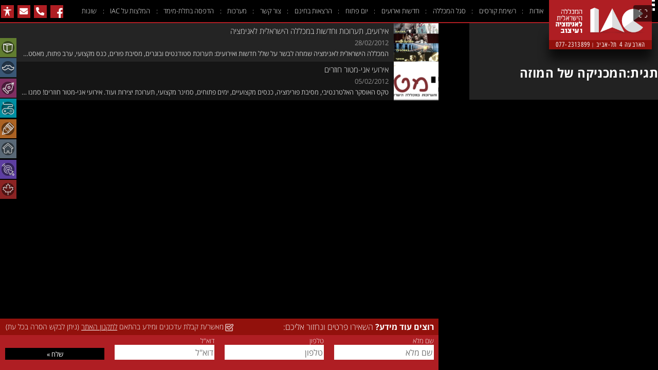

--- FILE ---
content_type: text/css
request_url: https://www.ani-mator.com/wp-content/plugins/facebook-gallery/css/facebook-gallery-toolbar.css?ver=2.4.1
body_size: -59
content:
:is(
	#wp-admin-bar-facebook_gallery,
	#wp-admin-bar-gallery_status
).error {
	background-color: brown;
}


--- FILE ---
content_type: text/css
request_url: https://www.ani-mator.com/wp-content/plugins/iac-login/css/iac-admin.css?ver=6.8.3
body_size: 253
content:
/* Larger font on site ID */
#wpadminbar #wp-admin-bar-site-name > a.ab-item {
    line-height: var(--wp-admin--admin-bar--height);
    font-size: 1.6em;
}

/* Favicon on site ID */
#wpadminbar #wp-admin-bar-site-name > .ab-item:before {
	content: "" !important;
	background-image: url(/favicon.ico) !important;
	background-size: contain;
	background-repeat: no-repeat;
	display: inline-block;
	top: 4px;
	width: 24px;
	height: 24px;
}

/* Fix plugin Debug Bar Constants colors when using Query Monitor dark mode */
.db-pretty-var * {
    color: var(--qm-container-fg) !important;
}

/* Show "Clickable" label on all (most?) WP admin pages */
.wrap label {
	cursor: pointer;
}

/* CMB2/WPHelper override */
.cmb2-options-page:is(.wph-wrap) {
	max-width: unset;
}


--- FILE ---
content_type: text/css
request_url: https://www.ani-mator.com/wp-content/themes/iac_site/style.css?ver=1.28.6
body_size: 17419
content:
/*!
Theme Name: IAC Site
Theme URI: https://github.com/abuyoyo/iac_site
Author: abuyoyo
Author URI: https://github.com/abuyoyo
Description: This is a heavyweight, over-burdened theme for the Israeli Animation College. It has galleries, javascript, staff and student profile pages, multiple open-day event pages. And will do your laundry for you if you ask nicely (very responsive).<br />
Version:  1.28.6
Tags: full-screen, responsive, responsive-menu, ajax-form-submit, mobile-ready, slick-gallery, open-day, events, showcase, album-page, featured-articles-slider, contact-form, departments-menu, one-column, two-column, widgets, awesome-widgets, roulette, blackjack, mullet, mortgage, ansible, bone-tomahawk, baby-powder
Release Date: 2025_05_22
Text Domain: iac_site
Requires at least: 5.9
*/
/**
 * IAC_Site SCSS
 * v0.4
 *
 * @since 1.0	 - iac_constructor
 * @since 1.1.0	 - css-variables implemented, iac_constructor deprecated in favor of style.scss (rename)
 * @since 1.2.0	 - iac_site.scss file separate from WordPress's style.css
 * @since 1.5.0  - iac_site.scss v0.2 - implements new format v(), compiles vars, no_vars, vars.min, no_vars.min stylesheets
 * @since 1.10.0 - drop support for -webkit-flex -webkit-transform -moz-transform -ms-transform
 * @since 1.11.0 - iac_site.scss v0.3 - remove all prefix @include + @mixin (flex, transform, filter)
 * @since 1.19.0 - iac_site.scss v0.4 - Split css into manageable imported components/parts
 */
/**
 * CSS Variables
 * 
 * CSS Variables and layouts edited here
 *
 * @since 1.1.0	css-variables implemented
 * @since 1.4.4 variables.scss is a separate file
 */
:root {
  --iac-color: #af1e23;
  --iac-color-medium: #92110c;
  --iac-color-dark: rgb(108, 22, 22);
  --iac-color-background: black;
  --iac-color-background-secondary: #222;
  --iac-color-background-alt: #191f2a;
}

:root {
  --layout: "desktop";
  --resolution: "desktop";
  --rem: 0.75em;
  --em: 14px;
  --h1-font-size: 2.6em;
  --h1-line-height: 1.6666666667;
  --h2-font-size: 2.2em;
  --h2-line-height: 1.6666666667;
  --h3-font-size: 2em;
  --h3-line-height: 1.6666666667;
  --text-font-size: 1em;
  --text-line-height: 1.6666666667;
  --tab-font-size: 1.2em;
  --tab-line-height: 1.6666666667;
  --tab_arrow: 0.8em;
  --grid-frame-height: 5.125rem;
  --header-height: var(--grid-frame-height);
  --logo_width: 20rem;
  --logo_height: 7.75rem;
  --logo_img: url(./images/IAC-logo-short.png);
  --address_height: 1.875rem;
  --padding_text: 2.8rem;
  --padding_screen: 1.2rem;
  --text-block-max-width: 80ch;
  --text-block-padding: max(50% - var(--text-block-max-width) / 2, var(--padding_text));
  --red_stripe: 0.5rem;
  --icon-16: 1rem;
  --icon-32: 2rem;
  --icon-40: 2.5rem;
  --icon-50: 3.125rem;
  --icon-100: 6.25rem;
  --icon-menu: var(--icon-40);
  --icon-dept: var(--icon-50);
  --icon-prev-next: var(--icon-50);
  --gallery_thumbs: 6.25rem;
  --thumb_size: 6rem;
  --album_box_h_font_size: 1.625em;
  --album_box_h_line_height: 1.5em;
  --album_box_font_size: 1.25em;
  --album_box_line_height: 1.1em;
  --album_box_padding: 0.5em;
  --album_box_width: 17.5rem;
  --album_box_height: 20rem;
  --album_box_label_height: 5.5rem;
  --header_height: var(--header-height);
  --h1_font_size: var(--h1-font-size);
  --h1_line_height: var(--h1-line-height);
  --h2_font_size: var(--h2-font-size);
  --h2_line_height: var(--h2-line-height);
  --icon_menu: var(--icon-menu);
  --icon_dept: var(--icon-dept);
}
@media (min-width: 48.01em) and (max-height: 48em), (min-width: 48.01em) and (max-width: 90em) {
  :root {
    --layout: "desktop";
    --resolution: "laptop";
    --rem: 0.625em;
    --em: 13px;
    --h1-font-size: 2em;
    --h2-font-size: 1.625em;
    --h3-font-size: 2em;
    --tab-font-size: 1em;
    --tab_arrow: 0.675em;
    --grid-frame-height: 4.5rem;
    --logo_width: 20rem;
    --logo_height: 7.75rem;
    --logo_img: url(./images/IAC-logo-short.png);
    --address_height: 1.875rem;
    --padding_text: 3rem;
    --padding_screen: 0.9875rem;
    --red_stripe: 0.25rem;
    --icon-menu: 25px;
    --icon-dept: 3.125rem;
    --icon-prev-next: 3.125rem;
    --gallery_thumbs: 6.25rem;
    --thumb_size: 6rem;
    --album_box_h_font_size: 1.625em;
    --album_box_h_line_height: 1.25em;
    --album_box_font_size: 1em;
    --album_box_line_height: 1.1em;
    --album_box_padding: 0.5em;
    --album_box_width: 17.5rem;
    --album_box_height: 20rem;
    --album_box_label_height: 5.5rem;
  }
}
@media (max-width: 48em) {
  :root {
    --layout: "mobile";
    --resolution: "mobile";
    --rem: 1em;
    --em: 16px;
    --h1-font-size: 2em;
    --h2-font-size: 2.2em;
    --h3-font-size: 2em;
    --tab-font-size: 1em;
    --tab_arrow: 1em;
    --padding_text: 1.5rem;
    --padding_screen: 0.75rem;
    --grid-frame-height: 3rem;
    --logo_width: 6rem;
    --logo_height: 4rem;
    --logo_img: url(./images/IAC-logo-clean.png);
    --address_height: 0rem;
    --red_stripe: 0.375rem;
    --icon-menu: 1.5rem;
    --icon-dept: 2.8125rem;
    --icon-prev-next: 2.8125rem;
    --gallery_thumbs: 6.25rem;
    --album_box_h_font_size: 1.25em;
    --album_box_h_line_height: 1.25em;
    --album_box_font_size: 0.8em;
    --album_box_line_height: 1em;
    --album_box_padding: 0.5em;
    --album_box_width: 10rem;
    --album_box_height: 12rem;
    --album_box_label_height: 3.625rem;
  }
}
@media (max-width: 23.4375em) {
  :root {
    --layout: "mobile";
    --resolution: "mobile-small";
    --rem: 0.875em;
    --em: 14px;
    --h1-font-size: 2em;
    --h2-font-size: 1.625em;
    --h3-font-size: 2em;
    --tab_arrow: 0.75em;
    --padding_text: 1.5rem;
    --padding_screen: 0.75rem;
    --logo_width: 6rem;
    --logo_height: 4rem;
    --logo_img: url(./images/IAC-logo-clean.png);
    --address_height: 0rem;
    --red_stripe: 0.375rem;
    --icon-menu: 1.5rem;
    --icon-dept: 2.8125rem;
    --icon-prev-next: 2.8125rem;
    --gallery_thumbs: 6.25rem;
    --album_box_h_font_size: 1em;
    --album_box_h_line_height: 1.125em;
    --album_box_font_size: 0.8em;
    --album_box_line_height: 1em;
    --album_box_padding: 0.5em;
    --album_box_width: 8rem;
    --album_box_height: 11rem;
    --album_box_label_height: 3.25rem;
  }
}

/*
	UN-NORMALIZE
*/
html {
  font-size: var(--rem);
}

body {
  font-size: var(--em);
}

input.hide {
  display: none;
}

[hidden] {
  display: none;
}

a {
  text-decoration: none;
  color: white;
}

ul {
  list-style-type: none;
  padding: 0;
  margin: 0;
}

figure {
  margin: 0;
}

body:not(.pop_up)::-webkit-scrollbar,
body:not([data-qm=qm] > div)::-webkit-scrollbar {
  width: 10px;
  height: 10px;
}
body:not(.pop_up)::-webkit-scrollbar-track,
body:not([data-qm=qm] > div)::-webkit-scrollbar-track {
  background-color: transparent;
}
body:not(.pop_up)::-webkit-scrollbar-thumb,
body:not([data-qm=qm] > div)::-webkit-scrollbar-thumb {
  background-color: #444;
  border-radius: 5px;
  min-height: 10%;
}

/*
	BODY
*/
body {
  position: fixed;
  height: 100%;
  width: 100%;
  top: 0px;
  background-color: black;
  color: white;
  font-family: "Open Sans Hebrew", sans-serif;
  display: flex;
  flex-direction: column;
}
body.admin-bar {
  height: calc(100% - var(--wp-admin--admin-bar--height));
  top: var(--wp-admin--admin-bar--height);
}
body.page_object_unknown_template {
  position: unset;
}

/*
	LOADING
*/
.loading_overlay {
  background-repeat: no-repeat;
  background-attachment: fixed;
  background-position: center;
  background-color: black;
  position: absolute;
  top: var(--header-height);
  width: 100%;
  height: calc(100% - var(--header-height));
  display: flex;
  justify-content: center;
  align-items: center;
  z-index: 80;
}
.no-js .loading_overlay {
  display: none;
}

.loading_spinner {
  background-image: url("./images/loading.png");
  background-size: 100%;
  position: absolute;
  top: calc(50% - 80px);
  height: 4.875rem;
  width: 4.875rem;
  opacity: 0.6;
  animation: loader_rotate 1s infinite linear;
}
.sending .loading_spinner {
  top: calc(50% - 2.4375rem);
  right: calc(50% - 2.4375rem);
  opacity: 1;
}
.widgetbox_mini .loading_spinner, .widgetbox .loading_spinner {
  top: calc(50% - 2.462537rem);
  left: calc(50% - 2.4375rem);
  z-index: -2;
}
@media (min-width: 48.01em) and (max-height: 48em), (min-width: 48.01em) and (max-width: 90em) {
  .widgetbox_mini .loading_spinner, .widgetbox .loading_spinner {
    top: calc(50% - 1.875rem);
    left: calc(50% - 1.875rem);
  }
}
@media (max-width: 48em) {
  .widgetbox_mini .loading_spinner, .widgetbox .loading_spinner {
    top: calc(50% - 1.5625rem);
    left: calc(50% - 1.5625rem);
  }
}
.widgetbox_mini .gallery .loading_spinner, .widgetbox .gallery .loading_spinner {
  z-index: 0;
}
@media (min-width: 48.01em) and (max-height: 48em), (min-width: 48.01em) and (max-width: 90em) {
  .loading_spinner {
    height: 3.75rem;
    width: 3.75rem;
  }
}
@media (max-width: 48em) {
  .loading_spinner {
    height: 3.125rem;
    width: 3.125rem;
  }
}

@keyframes loader_rotate {
  0% {
    transform: rotate(0deg);
  }
  100% {
    transform: rotate(360deg);
  }
}
/*
	HEADER
*/
.header {
  order: 0;
  flex: 0 0 var(--header-height);
  height: var(--header-height);
  width: 100%;
  margin: 0;
  position: relative;
  background-color: black;
  z-index: 140;
  display: flex;
  flex-direction: row;
}
.page_object_unknown_template .header + * {
  padding-top: calc(var(--logo_height) + var(--address_height) - var(--header-height));
}
.header > :is(:not(.logo, .main_menu)) {
  height: 100%;
  padding-bottom: var(--red_stripe);
  box-sizing: border-box;
  align-items: center;
}
.header > :is(:not(.logo, .main_menu)):first-child {
  justify-content: flex-start;
  margin-inline-start: var(--padding_screen);
}
@media (min-width: 90.01em) {
  .header > :is(:not(.logo, .main_menu)):first-child {
    padding: 0;
  }
}
.header > :is(:not(.logo, .main_menu)):last-child {
  justify-content: flex-end;
  margin-inline-end: var(--padding_screen);
  order: 100;
}
@media (max-width: 48em) {
  .header > :is(:not(.logo, .main_menu)) {
    flex: 1 1 50%;
    display: flex;
  }
}

.footer {
  order: 100;
  flex: 0 0 var(--padding_text);
  height: var(--padding_text);
  background-color: black;
  position: relative;
}

.red_stripe::after {
  content: "";
  position: absolute;
  right: 0;
  width: 100%;
  height: var(--red_stripe);
  background-color: var(--iac-color);
}

.header.red_stripe::after {
  bottom: 0;
}

.footer.red_stripe::after {
  top: 0;
}

/* 
	HAMBURGER
*/
.hamburger {
  cursor: pointer;
  transition-property: opacity, filter;
  transition-duration: 0.15s;
  transition-timing-function: linear;
  font: inherit;
  color: inherit;
  text-transform: none;
  background-color: transparent;
  border: 0;
  padding-inline: 0;
  margin: 0;
  overflow: visible;
}

.hamburger {
  overflow: hidden;
}
.hamburger:focus {
  outline: 0;
}
@media (min-width: 90.01em) {
  .hamburger {
    flex: 0 0 0;
    padding: 0;
    display: none;
  }
}

.hamburger-box {
  width: var(--icon_menu);
  height: var(--icon_menu);
  position: relative;
}

.hamburger-inner {
  display: block;
  top: 50%;
  margin-top: -2px;
}
.hamburger-inner, .hamburger-inner::before, .hamburger-inner::after {
  width: var(--icon_menu);
  height: calc(var(--icon_menu) / 5);
  background-color: white;
  border-radius: 0px;
  position: absolute;
  transition-property: transform;
  transition-duration: 0.15s;
  transition-timing-function: ease;
}
.hamburger-inner::before, .hamburger-inner::after {
  content: "";
  display: block;
}
.hamburger-inner::before {
  top: calc(var(--icon_menu) * -0.35);
}
.hamburger--collapse .hamburger-inner {
  top: auto;
  bottom: calc(var(--icon_menu) / 15);
  transition-duration: 0.15s;
  transition-delay: 0.15s;
  transition-timing-function: cubic-bezier(0.55, 0.055, 0.675, 0.19);
}
.hamburger--collapse .hamburger-inner::after {
  top: calc(var(--icon_menu) * -0.7);
  transition: top 0.3s 0.3s cubic-bezier(0.33333, 0.66667, 0.66667, 1), opacity 0.1s linear;
}
.hamburger--collapse .hamburger-inner::before {
  transition: top 0.12s 0.3s cubic-bezier(0.33333, 0.66667, 0.66667, 1), transform 0.15s cubic-bezier(0.55, 0.055, 0.675, 0.19);
}
.hamburger--collapse.is-active .hamburger-inner {
  transform: translate3d(0, -10px, 0) rotate(-45deg);
  transition-delay: 0.32s;
  transition-timing-function: cubic-bezier(0.215, 0.61, 0.355, 1);
}
.hamburger--collapse.is-active .hamburger-inner::after {
  top: 0;
  opacity: 0;
  transition: top 0.3s cubic-bezier(0.33333, 0, 0.66667, 0.33333), opacity 0.1s 0.27s linear;
}
.hamburger--collapse.is-active .hamburger-inner::before {
  top: 0;
  transform: rotate(-90deg);
  transition: top 0.12s 0.18s cubic-bezier(0.33333, 0, 0.66667, 0.33333), transform 0.15s 0.42s cubic-bezier(0.215, 0.61, 0.355, 1);
}

/*
	MENU ICONS
*/
.menu_icons_box {
  flex: 0 0 8.33%;
  order: 100;
  width: 8.33%;
  height: 100%;
  margin-inline-start: var(--padding_screen);
  transition: all 1s ease-in-out;
  transition-property: transform;
  transition-duration: 0.75s;
}
.desktop_mode .menu_icons_box {
  min-width: calc(var(--icon_menu) * 4 + var(--padding_screen) * 1.5 + var(--padding_screen));
}
.menu_icons_box.collapse {
  transform: translateX(calc(-100% - var(--padding_screen) * 1.5));
  transition-duration: 0s;
  visibility: hidden;
}
.menu_icons_box ul {
  height: 100%;
  display: flex;
  justify-content: center;
  align-items: center;
}

.menu_icon {
  background-color: var(--iac-color);
  position: relative;
  flex: 0 0 var(--icon_menu);
  width: var(--icon_menu);
  height: var(--icon_menu);
  margin: auto;
  cursor: pointer;
  display: flex;
  align-content: center;
  justify-content: center;
  overflow: hidden;
}
.menu_icon:not(:last-child) {
  margin-inline-end: calc(var(--padding_screen) / 2);
}
.menu_icon:focus-within {
  outline: #212121 auto 1px;
  outline: -webkit-focus-ring-color auto 1px;
}
.menu_icon a,
.menu_icon img {
  display: block;
  width: 100%;
  height: 100%;
  position: absolute;
}
.menu_icon::before {
  font-size: var(--icon_menu);
  line-height: var(--icon_menu);
}
.menu_icon.fb::before {
  font-family: "dashicons";
  content: "\f305";
  position: absolute;
  bottom: -3px;
  right: -6px;
}
.menu_icon.email::before {
  font-family: "Font Awesome 5 Free";
  content: "\f0e0";
  font-weight: 900;
  font-size: calc(0.65 * var(--icon_menu));
  line-height: calc(var(--icon_menu) + 0.05em);
}
.menu_icon.phone::before {
  font-family: "Font Awesome 5 Free";
  content: "\f879";
  font-weight: 900;
  font-size: calc(0.65 * var(--icon_menu));
  line-height: calc(var(--icon_menu) + 0.05em);
}
.menu_icon.a11y::before {
  font-family: "dashicons";
  content: "\f483";
}

/*
	LOGO
*/
.logo {
  position: relative;
  flex: 0 0 var(--logo_width);
  width: var(--logo_width);
  height: inherit;
  display: block;
  margin-inline: 8.33% var(--padding_screen);
  z-index: 150;
}
.mobile_mode .logo {
  margin: 0;
}
.logo.loading {
  height: 0;
}
.logo.collapse {
  transition: all 0.2s linear 0.4s;
  transform: translateY(-100%);
}
.logo a {
  position: relative;
  width: 100%;
  height: 100%;
  display: block;
}
.logo img {
  width: inherit;
  display: block;
  background-color: var(--iac-color);
}

.logo_img {
  width: inherit;
  height: var(--logo_height);
  display: block;
  background-color: var(--iac-color);
  background-image: url(./images/IAC-logo-short.png);
  background-size: 100% 100%;
  background-size: 100% auto;
  background-repeat: no-repeat;
  background-position-y: 0em;
  background-position-y: center;
}
@media (max-width: 48em) {
  .logo_img {
    background-image: url(./images/IAC-logo-clean.png);
  }
}
.logo_img.collapse {
  background-position-y: -7.75em;
}
.logo.loading .logo_img {
  height: inherit;
  height: 100%;
}
.mobile_mode .logo_img {
  background-image: url(./images/IAC-logo-clean.png);
}

.address {
  height: var(--address_height);
  background-color: var(--iac-color-medium);
  overflow: hidden;
  padding: 0 1.25rem;
  font-family: "Open Sans Hebrew Condensed";
  font-size: 1em;
  letter-spacing: 0.125rem;
  color: rgb(255, 255, 255);
  display: flex;
  justify-content: space-between;
  align-items: center;
  transition: all 1s ease-in-out;
}
.address > span:nth-of-type(2) {
  font-size: 0.875rem;
}
.address.collapse {
  height: 0px;
  color: rgba(255, 255, 255, 0);
}
@media (min-width: 48.01em) and (max-height: 48em), (min-width: 48.01em) and (max-width: 90em) {
  .address {
    font-size: 1em;
  }
}
@media (max-width: 48em) {
  .address {
    height: 0;
  }
}

/*
	2.0 MENU
*/
.main_menu {
  flex: 1 1 66.67%;
  order: 2;
  z-index: 100;
}
.main_menu li {
  position: relative;
  height: 100%;
  cursor: auto;
  display: flex;
  align-items: center;
}
.main_menu li.page_item {
  height: auto;
}
.main_menu a {
  cursor: pointer;
  height: inherit;
  display: flex;
}
.main_menu .menu_thumb {
  width: 40px;
  height: 40px;
}
.main_menu .menu_thumb img {
  width: 40px;
  height: 40px;
  object-fit: cover;
}

.desktop > .top_menu {
  height: 100%;
  display: flex;
  flex-direction: row;
  justify-content: flex-start;
}
.desktop > .top_menu > li:not(:first-child)::before {
  content: ":";
  padding-bottom: var(--red_stripe);
}
.desktop > .top_menu > li.has_children:hover::after,
.desktop > .top_menu > li.has_children:focus::after,
.desktop > .top_menu > li.has_children:focus-within::after {
  content: "";
  border: 8px solid transparent;
  border-bottom: 8px solid #444;
  position: absolute;
  bottom: 0;
  left: calc(50% - 10px);
}
.desktop > .top_menu > li:hover > a,
.desktop > .top_menu > li:focus > a,
.desktop > .top_menu > li:focus-within > a {
  background-color: var(--iac-color);
}
.desktop > .top_menu > li > a {
  padding: 0 0.8823529412em;
  align-items: center;
  justify-content: center;
  padding-bottom: var(--red_stripe);
  height: calc(100% - var(--red_stripe));
}

.main_menu.desktop {
  font-size: 1.0625em;
  line-height: 1em;
  font-weight: 100;
  white-space: nowrap;
  transition: all 1s ease-in-out;
  transition-property: transform;
}
@media (min-width: 48.01em) and (max-height: 48em), (min-width: 48.01em) and (max-width: 90em) {
  .main_menu.desktop {
    font-size: 1em;
    line-height: 1em;
  }
}
@media (max-width: 48em) {
  .main_menu.desktop {
    flex: 0 0 0;
    visibility: hidden;
    overflow: hidden;
  }
}
.main_menu.desktop.collapse {
  transform: translateY(-82px);
  transition-duration: 0s;
}

/*
	SUB MENU
*/
.sub_menu, .children {
  text-align: start;
}
.main_menu.desktop .sub_menu, .main_menu.desktop .children {
  display: none;
  height: auto;
  z-index: 1;
  background-color: black;
  border-top: 1px solid #555;
  position: absolute;
  top: var(--header-height);
  left: 0.25rem;
  min-width: 10rem;
  box-shadow: 0px 8px 16px 0px rgba(0, 0, 0, 0.2);
  opacity: 0;
  transform-origin: top;
}
.rtl .main_menu.desktop .sub_menu, .rtl .main_menu.desktop .children {
  left: unset;
  right: 0.25rem;
}
.main_menu.desktop .sub_menu.flip_direction, .main_menu.desktop .flip_direction.children {
  left: unset;
  right: 0;
}
.rtl .main_menu.desktop .sub_menu.flip_direction, .rtl .main_menu.desktop .flip_direction.children {
  right: unset;
  left: 0;
}
.main_menu.desktop .sub_menu .sub_menu, .main_menu.desktop .children .sub_menu, .main_menu.desktop .sub_menu .children, .main_menu.desktop .children .children {
  left: 100%;
  position: absolute;
  top: 0;
}
.rtl .main_menu.desktop .sub_menu .sub_menu, .rtl .main_menu.desktop .children .sub_menu, .rtl .main_menu.desktop .sub_menu .children, .rtl .main_menu.desktop .children .children {
  left: unset;
  right: 100%;
}
.main_menu.desktop .sub_menu .sub_menu.flip_direction, .main_menu.desktop .children .sub_menu.flip_direction, .main_menu.desktop .sub_menu .flip_direction.children, .main_menu.desktop .children .flip_direction.children {
  left: unset;
  right: 100%;
}
.rtl .main_menu.desktop .sub_menu .sub_menu.flip_direction, .rtl .main_menu.desktop .children .sub_menu.flip_direction, .rtl .main_menu.desktop .sub_menu .flip_direction.children, .rtl .main_menu.desktop .children .flip_direction.children {
  right: unset;
  left: 100%;
}
.main_menu.desktop li:hover > .sub_menu, .main_menu.desktop li:hover > .children, .main_menu.desktop li:focus > .sub_menu, .main_menu.desktop li:focus > .children, .main_menu.desktop li:focus-within > .sub_menu, .main_menu.desktop li:focus-within > .children {
  display: block;
  background-color: #444;
  border: 1px solid #555;
  border-top: none;
  opacity: 1;
  height: auto;
  transition: opacity 0.2s ease, max-height 1s ease;
}
.sub_menu li, .children li {
  width: 100%;
  box-sizing: border-box;
}
.main_menu.desktop .sub_menu li:hover, .main_menu.desktop .children li:hover, .main_menu.desktop .sub_menu li:focus, .main_menu.desktop .children li:focus, .main_menu.desktop .sub_menu li:focus-within, .main_menu.desktop .children li:focus-within {
  background-color: dimgray;
}
.main_menu.desktop .sub_menu li.has_children::after, .main_menu.desktop .children li.has_children::after {
  content: "\f345";
  font-size: 1.2em;
  line-height: 1em;
  font-family: "dashicons";
}
.rtl .main_menu.desktop .sub_menu li.has_children::after, .rtl .main_menu.desktop .children li.has_children::after {
  content: "\f341";
}
.sub_menu a, .children a {
  font-weight: 400;
  width: 100%;
  padding: 8px;
  border-top: 1px solid #555;
}
@media (min-width: 48.01em) and (max-height: 48em), (min-width: 48.01em) and (max-width: 90em) {
  .sub_menu a, .children a {
    padding: 6px;
  }
}
.sub_menu a:first-child, .children a:first-child {
  border-top: 1px solid transparent;
}

/*
	MOBILE MENU
*/
.main_menu.mobile {
  position: absolute;
  top: var(--header-height);
  width: 100%;
  height: calc(100vh - var(--header-height));
  margin: 0;
  display: flex;
  flex-direction: column;
  order: 2;
  -ms-overflow-style: none;
  overflow-x: hidden;
  overflow-y: auto;
  font-size: 18px;
  background-color: ghostwhite;
  z-index: 100;
  transition: height 0.5s linear;
}
.main_menu.mobile.hide {
  height: 0;
}
.main_menu.mobile::-webkit-scrollbar {
  display: none;
}
.main_menu.mobile a {
  display: block;
  height: auto;
  width: 100%;
  padding: 10px 5px;
  color: black;
  border-top: 1px solid lightgray;
}
.main_menu.mobile li {
  height: auto;
  cursor: pointer;
}
.main_menu.mobile li > a {
  transition: all 0.3s linear;
  display: flex;
  align-items: center;
  justify-content: space-between;
  padding-inline-start: var(--padding_screen);
  width: calc(100% - 5px - var(--padding_screen));
}
.main_menu.mobile li li > a {
  padding-inline-start: calc(var(--padding_screen) * 2);
  width: calc(100% - 5px - 2 * var(--padding_screen));
}
.main_menu.mobile li li li > a {
  padding-inline-start: calc(var(--padding_screen) * 3);
  width: calc(100% - 5px - 3 * var(--padding_screen));
}
.main_menu.mobile li.has_children > a {
  font-weight: bold;
  z-index: 1;
}
.main_menu.mobile li.has_children > a::after {
  content: "\f347";
  font-family: "dashicons";
  font-size: 1.5em;
  line-height: 0.6666666667em;
  margin-inline-end: var(--padding_screen);
}
.main_menu.mobile li.has_children.is_open > a::after {
  content: "\f460";
}
.main_menu.mobile li:not(.sub_menu):not(.children):last-of-type {
  border-bottom: 1px solid lightgray;
}
.main_menu.mobile .menu_pages,
.main_menu.mobile .menu_news .nav_link:last-of-type,
.main_menu.mobile .menu_archive {
  display: none !important;
}

.main_menu.mobile .nav_link > a:hover {
  text-decoration: underline;
  background-color: gainsboro;
}

.menu_news .nav_link a {
  display: flex;
  justify-content: flex-start;
}
.menu_news .nav_link a .entry_item {
  display: flex;
  flex-direction: column;
  justify-content: space-between;
  padding-inline-start: 1em;
}
.menu_news .nav_link a .entry_item .entry_date {
  color: rgba(255, 255, 255, 0.5);
}

.main_menu.mobile .menu_news .sub_menu a, .main_menu.mobile .menu_news .children a {
  justify-content: flex-start;
  text-indent: 0;
}
.main_menu.mobile .menu_news .sub_menu a .entry_date, .main_menu.mobile .menu_news .children a .entry_date {
  display: none;
}

/*
	3.0 LAYOUT
*/
.layout {
  order: 2;
  position: relative;
  flex: 1 1 100%;
  display: flex;
  flex-direction: row;
  overflow: hidden;
  background-color: black;
}
.fullscreen_mode .layout {
  z-index: 99999;
}

.layout_mobile {
  flex: 1 1 100%;
  overflow: auto;
  height: 100%;
  flex-direction: column;
  -ms-overflow-style: none;
  overflow: -moz-scrollbars-none;
}
.layout_mobile::-webkit-scrollbar {
  display: none;
}

.column {
  container: column/inline-size;
  position: relative;
  height: 100%;
  overflow: hidden;
  z-index: 1;
}

.layout.half_half .column {
  flex: 1 0 50%;
}

.layout.third_two_thirds .col1 {
  order: 1;
  /*IE flex calc shorthand bug*/
  -webkit-flex-basis: calc(var(--logo_width) + 16.67%);
  -webkit-flex-grow: 1;
  -webkit-flex-shrink: 0;
  flex-basis: calc(var(--logo_width) + 16.67%);
  flex-grow: 1;
  flex-shrink: 0;
}

.layout.third_two_thirds .col2 {
  order: 2;
  flex: 0 8 66.67%;
  position: relative;
  width: 66.67%;
  display: flex;
  flex-direction: column;
}

.col2 {
  background-color: black;
}

@media (max-width: 48em) {
  .primary {
    flex: 0 0 100%;
    width: 100%;
  }
}
@media (max-width: 48em) {
  .secondary {
    flex: 0 0 0%;
    width: 0%;
  }
}
@media (max-width: 23.4375em) {
  .secondary {
    flex: 0 0 0%;
    width: 0%;
  }
}

.layout.single .col2.primary,
.layout.single .col1.primary {
  width: 100%;
  flex: 0 0 100%;
}

.layout.single .col1.secondary,
.layout.single .col2.secondary {
  width: 0%;
  flex: 0 0 0%;
  overflow: hidden;
}

.scroll, .scroll_no_bar, .info_box, .layout_mobile .primary {
  overflow-y: auto !important;
  overflow-x: hidden !important;
  height: inherit !important;
}

.scroll_no_bar::-webkit-scrollbar, .info_box::-webkit-scrollbar, .layout_mobile .primary::-webkit-scrollbar {
  display: none;
}

/*
	IAC Title
*/
.span1 {
  font-weight: 100;
}
.iac-title.reverse .span1 {
  font-weight: 700;
}

.span2 {
  font-weight: 700;
}
.iac-title.reverse .span2 {
  font-weight: 100;
}

/*
	WORDPRESS CONTENT
*/
.text-block-layout, .entry-content {
  flex: 1 0 auto;
  align-self: center;
  overflow-y: auto;
  overflow-x: hidden;
  width: calc(100% - 2 * var(--padding_text));
  max-width: var(--text-block-max-width);
  padding-inline: var(--text-block-padding);
}
.text-block-layout > *:first-child, .entry-content > *:first-child {
  margin-block-start: 6rem;
}
:is(.content_data_type_1) .text-block-layout > *:first-child, :is(.content_data_type_1) .entry-content > *:first-child {
  margin-block-start: 3rem;
}
.text-block-layout > *:last-child, .entry-content > *:last-child {
  margin-block-end: 6rem;
}
:is(.content_data_type_1) .text-block-layout > *:last-child, :is(.content_data_type_1) .entry-content > *:last-child {
  margin-block-start: 3rem;
}

.text-block-style, .content-header, .entry-content {
  font-size: var(--text-font-size);
  line-height: var(--text-line-height);
  letter-spacing: 0.03em;
  word-spacing: 0.03em;
  color: #fff;
  text-align: start;
}
.text-block-style h1, .content-header h1, .entry-content h1 {
  font-size: var(--h1-font-size);
  line-height: var(--h1-line-height);
  font-weight: 700;
  text-align: start;
  margin-bottom: 0;
  display: flex;
  flex-wrap: wrap;
}
.page_open_day .text-block-style h1, .page_open_day .content-header h1, .page_open_day .entry-content h1 {
  margin-bottom: 0.67em;
}
.text-block-style h2, .content-header h2, .entry-content h2 {
  font-size: var(--h3-font-size);
  line-height: var(--h3-line-height);
  font-weight: 100;
  margin-block-start: 2.4em;
  padding-inline: calc(var(--padding_screen) / 2);
  background-color: var(--iac-color);
  border-bottom: 1px solid white;
  border-radius: 0.4em 0.4em 0 0;
}
.text-block-style h3, .content-header h3, .entry-content h3, .text-block-style h4, .content-header h4, .entry-content h4 {
  font-family: "Open Sans Hebrew Condensed";
  font-size: 2em;
  margin: 1em 0 0;
  letter-spacing: 0.02em;
  font-weight: 300;
  line-height: 1em;
  letter-spacing: 0.02em;
  margin-inline: 0;
  margin-block-start: var(--padding_text);
  margin-block-end: 0.5em;
  padding: 0.2em 0px;
  text-decoration-line: underline;
  text-decoration-color: var(--iac-color);
  text-decoration-thickness: 3px;
}
.text-block-style h4, .content-header h4, .entry-content h4 {
  font-size: 1.6em;
  letter-spacing: 0.03em;
  text-decoration-thickness: 2px;
}
.text-block-style h5, .content-header h5, .entry-content h5 {
  font-family: "Open Sans Hebrew Condensed";
  font-size: 1.2em;
}
.text-block-style h6, .content-header h6, .entry-content h6 {
  font-size: 1em;
}
.text-block-style p, .content-header p, .entry-content p {
  margin-top: 0;
}
.text-block-style a, .content-header a, .entry-content a {
  text-decoration: none;
  font-weight: 600;
  letter-spacing: -0.5;
  transition: all 0.1s linear;
}
.text-block-style a:focus, .content-header a:focus, .entry-content a:focus, .text-block-style a:hover, .content-header a:hover, .entry-content a:hover {
  background-color: rgba(255, 255, 255, 0.1);
}
.text-block-style a[rel~=external]::after, .content-header a[rel~=external]::after, .entry-content a[rel~=external]::after {
  font-family: "dashicons";
  content: "\f504";
  font-size: 1.2em;
  line-height: 1em;
  font-weight: 100;
  vertical-align: -0.15em;
  display: inline-block;
  margin-inline-start: 0.35em;
  color: lightgray;
}
.info_box.standard .text-block-style a, .info_box.standard .content-header a, .info_box.standard .entry-content a {
  color: #ff6633;
}
.text-block-style ul, .content-header ul, .entry-content ul {
  list-style-type: disc;
  list-style-position: inside;
  margin-block-start: 1em;
  margin-block-end: 1em;
  padding-inline-start: 1.4em;
  padding-inline-start: 0;
}
.text-block-style ol, .content-header ol, .entry-content ol {
  padding-inline-start: 1.4em;
  padding-inline-start: 0;
  margin-inline-start: 1.2em;
}
.text-block-style li, .content-header li, .entry-content li {
  margin-block-start: var(--padding_screen);
}
.text-block-style li :is(h2, h3, h4, h5, h6), .content-header li :is(h2, h3, h4, h5, h6), .entry-content li :is(h2, h3, h4, h5, h6) {
  display: inline-block;
}
.text-block-style blockquote, .content-header blockquote, .entry-content blockquote {
  background: #262626;
  margin-inline: 0px;
  padding: 1.2em 1.4em;
  border-inline-start: var(--red_stripe) solid rgb(175, 30, 35);
  font-weight: 700;
  line-height: 1.5em;
  font-family: "Open Sans Hebrew Condensed";
  font-weight: 100;
  font-size: 1.4em;
  letter-spacing: 0.05em;
  line-height: 1.2em;
}

.entry-content:not(.has_tabs) h2,
.entry-content:not(.has_tabs) h3,
.entry-content:not(.has_tabs) h4 {
  font-family: "Open Sans Hebrew Condensed";
}
.entry-content:not(.has_tabs) h2 {
  font-size: var(--h2_font_size);
  font-weight: 100;
  line-height: var(--h2_line_height);
}
.entry-content:not(.has_tabs) table {
  background-color: black;
}
.entry-content:not(.has_tabs) td {
  padding-top: 2em;
}

.alignleft {
  /* display: inline; */
  float: left;
  margin-inline-start: 1.5em;
}

.alignright {
  /* display: inline; */
  float: right;
  margin-inline-end: 1.5em;
}

.aligncenter {
  clear: both;
  display: block;
  margin-inline-end: auto;
  margin-inline-start: auto;
}

/*
	CONTENT-HEADER
*/
.content-header {
  width: calc(100% - 2 * var(--padding_text));
  max-width: var(--text-block-max-width);
  display: flex;
  justify-content: space-between;
}
.info_box .content-header {
  background-color: var(--iac-color-background-secondary);
  padding-top: calc(var(--logo_height) - var(--header-height) + var(--address_height));
  padding-inline: var(--text-block-padding);
}
.iac-2025 .content-header {
  --h1-font-size: 3em;
  background-image: var(--wp-post--featured-image, url(./images/bg.jpg));
  background-position: center;
  background-size: cover;
  background-attachment: fixed;
  height: calc(100vh - var(--header-height) - var(--wp-admin--admin-bar--height));
  width: 100%;
  max-width: unset;
  padding-inline: unset;
  padding-block: unset;
  flex-basis: calc(100vh - var(--header-height) - var(--wp-admin--admin-bar--height));
  flex-shrink: 0;
  justify-content: center;
}
@media (max-width: 48em) {
  .iac-2025 .content-header {
    --h1-font-size: 2.8em;
    --h1-line-height: 1.3;
    height: calc(100vh - var(--header-height) - var(--wp-admin--admin-bar--height) - var(--contact-form--mobile--height));
    flex-basis: calc(100vh - var(--header-height) - var(--wp-admin--admin-bar--height) - var(--contact-form--mobile--height));
  }
}
.open_day_tabs ~ * > .content-header {
  padding-top: 0;
}

.title-container {
  align-self: flex-end;
  display: flex;
  flex-direction: column;
}
.iac-2025 .title-container {
  --h1-line-height: calc(5 / 3);
  position: relative;
  background-color: gray;
  width: var(--text-block-max-width);
  max-width: var(--text-block-max-width);
  margin-bottom: 6rem;
}
@media (max-width: 48em) {
  .iac-2025 .title-container {
    max-width: calc(100% - var(--padding_text));
    margin-bottom: 2.8rem;
  }
}
.iac-2025 .title-container h1,
.iac-2025 .title-container .description {
  align-self: center;
  justify-content: center;
  width: 100%;
  padding-inline: calc(2 * var(--padding_text));
}
@media (max-width: 48em) {
  .iac-2025 .title-container h1,
  .iac-2025 .title-container .description {
    padding-inline: 0;
  }
}
.iac-2025 .title-container h1 {
  background-color: var(--iac-color);
  margin: unset;
  line-height: var(--h1-line-height);
}
.iac-2025 .title-container .description {
  background-color: black;
  text-align: center;
}
.iac-2025 .title-container::after {
  font-family: "Font Awesome 5 Free";
  content: "\f063";
  font-weight: 900;
  font-size: calc(0.65 * var(--icon-32));
  line-height: calc(var(--icon-32) + 0.05em);
  text-align: center;
  display: block;
  position: absolute;
  width: var(--icon-32);
  height: var(--icon-32);
  bottom: calc(var(--icon-32) / -1.2);
  right: calc(50% - var(--icon-32) / 2);
  background-color: black;
  border: 4px solid white;
  border-radius: var(--icon-32);
}

.description {
  padding: 0.75em 0;
  margin: 0;
  font-size: 1.1em;
  line-height: 1.5em;
  font-weight: 500;
  color: white;
  text-align: start;
  overflow: hidden;
}
.description.error404 {
  font-size: 1.5em;
  line-height: 2em;
}

/*
	4.0 INFO BOX
*/
/*
	ICONS BAR
*/
.icons_bar {
  flex: 0 0 auto;
  height: auto;
  overflow: visible;
  min-height: calc(var(--grid-frame-height) / 2);
  display: flex;
  justify-content: center;
  background-color: var(--iac-color);
  color: white;
}
.icons_bar.date {
  display: block;
  align-content: center;
  padding-inline: var(--text-block-padding);
}
.icons_bar.error404 {
  padding: var(--padding_screen) var(--padding_text);
}
.mobile .icons_bar {
  flex: 0 0 50px;
  height: 50px;
  max-height: 50px;
  font-size: 0.875rem;
  display: flex;
}
.page_open_day .icons_bar {
  position: sticky;
  top: 0;
  height: var(--h1-font-size);
  flex: 0 0 auto;
  align-items: center;
  justify-content: space-between;
  padding-inline: var(--text-block-padding);
  z-index: 1;
}
.page_open_day.mobile_mode .icons_bar {
  font-size: 0.75em;
}
.icons_bar div,
.icons_bar .icon {
  align-self: center;
  padding: 0.375rem 0;
}
.icons_bar .icon {
  width: var(--icon_dept);
  margin: 0 5%;
  transition: all 0.5s;
}
.icons_bar .icon:focus, .icons_bar .icon:focus-within, .icons_bar .icon:hover {
  transform: scale(1.33);
  transform-origin: center;
  transition: all 0.5s;
}
.icons_bar .icon:focus img, .icons_bar .icon:focus-within img, .icons_bar .icon:hover img {
  animation: icon_animation 0.5s;
}
.icons_bar .icon img {
  height: var(--icon_dept);
  display: block;
}
.icons_bar .icon img:focus, .icons_bar .icon img:hover {
  animation: icon_animation 0.5s;
}
.icons_bar a, .icons_bar span {
  display: flex;
  align-items: center;
  justify-content: center;
  color: white !important;
}
.icons_bar > .icon > a {
  position: relative;
  background-color: unset;
}
.icons_bar a[rel~=external]::after {
  content: "";
  display: none;
}
.icons_bar .screen-reader-text {
  display: none;
}

.separator {
  color: white;
  opacity: 0.5;
  padding: 0 1%;
}

.tooltipster-base {
  margin: 0 10px;
}

.nav-links {
  display: flex;
  justify-content: space-between;
  width: 100%;
  height: 100%;
  padding: 0 var(--padding_text) !important;
}
.nav-links:not(:has(> .prev))::before {
  content: " ";
  display: block;
  flex-basis: var(--icon-prev-next);
}
.nav-links:not(:has(> .next))::after {
  content: " ";
  display: block;
  flex-basis: var(--icon-prev-next);
}
.nav-links .page-numbers {
  direction: ltr;
  flex-basis: var(--icon-50);
}
.nav-links .page-numbers:is(a):not(:is(.next, .prev)) {
  text-decoration: underline;
}
.nav-links .page-numbers:is(.current,
.dots) {
  font-weight: 100;
}
.nav-links .page-numbers:is(.prev, .next) {
  position: relative !important;
  right: unset !important;
  left: unset !important;
  bottom: unset !important;
  opacity: 1 !important;
}
.nav-links .page-numbers:is(.prev, .next) .meta-nav.screen-reader-text {
  color: transparent !important;
}

/*
	4.2 TABS
*/
.tabs {
  flex: 0 0 auto;
  width: calc(100% - 2 * var(--padding_text));
  max-width: var(--text-block-max-width);
  height: auto;
  margin-block: 2em;
  margin-inline: auto;
  display: flex;
  flex-direction: row;
  justify-content: space-around;
  z-index: 0;
  text-align: center;
}
@media (min-width: 48.01em) and (max-height: 48em), (min-width: 48.01em) and (max-width: 90em) {
  .tabs [role=tab]:nth-of-type(1) {
    margin-inline-start: 0px;
  }
  .tabs [role=tab]:last-of-type {
    margin-inline-end: 0px;
  }
}
.tabs [role=tab] {
  flex: 1 1 33%;
  position: relative;
  font-size: var(--tab-font-size);
  line-height: var(--tab-line-height);
  font-weight: 100;
  margin-block-start: 2.4em;
  padding: 0.3em;
  background-color: var(--iac-color);
  border-bottom: 1px solid white;
  border-radius: 0.4em 0.4em 0 0;
  display: block;
  display: flex;
  align-items: center;
  justify-content: center;
  width: 100%;
  margin: 0;
  border-bottom: 1px solid rgba(255, 255, 255, 0.6);
  cursor: pointer;
  z-index: 0;
  background-color: unset;
}
.tabs [role=tab]:not(:nth-of-type(1)) {
  margin-inline-start: var(--padding_screen);
}
.tabs [role=tab]:focus, .tabs [role=tab]:hover {
  background-color: rgba(255, 255, 255, 0.1);
}
.standard .tabs [role=tab]:focus, .standard .tabs [role=tab]:hover {
  background-color: var(--iac-color-background-secondary);
}

.tabs.article_tabs [role=tab].is_open {
  background-color: var(--iac-color);
  outline: none;
}
.tabs.article_tabs [role=tab].is_open::before {
  content: "";
  display: block;
  width: var(--tab_arrow);
  height: var(--tab_arrow);
  position: absolute;
  bottom: calc(-1px - var(--tab_arrow) / 2);
  left: calc(50% - var(--tab_arrow) / 2);
  transform: rotate(-45deg);
  z-index: -5;
  border-bottom: 1px solid rgba(255, 255, 255, 0.6);
  border-inline-start: 1px solid rgba(255, 255, 255, 0.6);
  background-color: var(--iac-color);
}
.rtl .tabs.article_tabs [role=tab].is_open::before {
  transform: rotate(45deg);
}

.has_tabs .section {
  display: none;
}
.has_tabs .section.is_open {
  display: block;
}
.has_tabs .section img {
  max-width: 100%;
}
.has_tabs .section .courses-list {
  max-width: var(--text-block-max-width);
  padding-inline: var(--text-block-padding);
  padding-block-end: 2em;
}
.page_department .has_tabs .section .courses-list header {
  display: none;
}

.tabs.open_day_tabs {
  padding-block-start: var(--open-day-tab--padding);
  padding-block-end: 0;
  padding-inline: var(--text-block-padding);
  margin: 0;
  background-color: #444;
  flex: 0 0 auto;
  height: auto;
  border-bottom: 1px solid #666;
}
.layout_mobile .tabs.open_day_tabs {
  padding-top: calc(2 * var(--padding_screen));
}
.tabs.open_day_tabs [role=tab] {
  position: relative;
  height: var(--open-day-tab--height);
  background-color: black;
  border: 1px solid var(--iac-color);
  border: 1px solid #666;
  border-bottom: 1px solid #666;
  margin-bottom: -1px;
  padding: 0 var(--padding_screen);
}
.tabs.open_day_tabs [role=tab]:hover:not(.is_open) {
  background-color: var(--iac-color-background-secondary);
}
.tabs.open_day_tabs [role=tab].is_open {
  background-color: var(--iac-color-background-secondary);
  border: 1px solid #666;
  border-bottom: 1px solid black;
}
.tabs.open_day_tabs [role=tab]:hover::after, .tabs.open_day_tabs [role=tab].is_open::after {
  content: " ";
  position: absolute;
  top: 0;
  right: 0;
  width: 100%;
  height: var(--red_stripe);
  background-color: var(--iac-color);
}
.tabs.open_day_tabs [role=tab] span {
  font-family: "Open Sans Hebrew Condensed", sans-serif;
  font-weight: 100;
}
.tabs.open_day_tabs [role=tab] span.span2 {
  font-weight: normal;
  margin-inline-end: 0.3em;
}
.tabs.open_day_tabs.short_tabs [role=tab] {
  height: 3.6em;
  display: flex;
  justify-content: flex-start;
}
@media (min-width: 48.01em) and (max-height: 48em), (min-width: 48.01em) and (max-width: 90em) {
  .tabs.open_day_tabs.short_tabs [role=tab] {
    height: 2.8em;
  }
}
.tabs.open_day_tabs:hover [role=tab]:not(:hover)::after {
  display: none;
}

/*
	INFO BOX
*/
.info_box {
  width: 100%;
  height: auto;
  margin: 0;
  padding: 0;
  background-color: black;
  overflow: hidden;
  display: flex;
  flex-direction: column;
}
.page-template-template-full_width .layout_desktop .info_box {
  --h1-font-size: 3.125em;
  --padding_text: 8.33%;
}
.page-template-template-full_width .layout_desktop .info_box h2 {
  margin-top: 2em;
  margin-bottom: 0.5em;
}
.info_box.standard h1 {
  color: white;
}
.info_box:not(.standard) h1 {
  color: white;
}

::selection {
  background-color: brown;
}

img::selection {
  background-color: darksalmon;
}

.avatar {
  width: 100%;
  background-color: #000;
  height: 100px;
  width: 100px;
  margin: var(--padding_screen) 0;
  overflow: hidden;
  transition: filter 0.7s ease;
}
.avatar img {
  width: 100%;
  height: auto;
  position: relative;
  top: 50%;
  left: 0;
  transform: translateY(-43%);
  transition: all 0.7s ease;
  object-fit: cover;
}
.avatar:hover img {
  width: 100%;
  left: 0;
  transition: all 0.7s ease;
}
.page .avatar, .single-post .avatar {
  display: none;
}

.archives_yearly {
  max-width: var(--text-block-max-width);
  margin-inline: var(--text-block-padding);
  margin-block: var(--padding_screen);
  list-style-type: none;
}
.archives_yearly li:hover {
  background-color: dimgray;
  list-style-type: square;
}
.archives_yearly li a {
  display: block;
  width: 100%;
  padding: calc(var(--padding_screen) / 2);
}

/*
	5.0 WIDGETBOX
*/
.widgetbox {
  display: flex;
  flex-direction: column;
  height: 100%;
  overflow: hidden;
  background-color: black;
}
.page_front .widgetbox {
  background-color: unset;
}

.layout_mobile .widgetbox_mini {
  flex: 0 0 33vh;
  height: 33vh;
  overflow: hidden;
  position: relative;
}
.layout_desktop .widgetbox_mini {
  display: none;
}

.image,
.bg_image {
  background-size: cover;
  background-position-x: center;
  background-position-y: 20%;
  background-image: url(http://www.ani-mator.com/ani-mator.com/wp-content/uploads/2017/05/10003697_1033357103390210_8860469481267109767_o.jpg);
  width: 100%;
  height: 100%;
  display: flex;
  overflow: hidden;
}

.showcase {
  flex: 1 1 100%;
  height: 100%;
  position: relative;
  background-color: black;
  display: flex;
}
.fullscreen_mode .showcase {
  position: fixed;
  top: 0;
  left: 0;
  width: 100%;
  height: 100%;
  z-index: 50;
}

/*
	6.0 FRONT
*/
.front {
  --departments-bar-height: var(--grid-frame-height);
  --front-block-height: calc((100vh - var(--wp-admin--admin-bar--height) - var(--header-height) - var(--departments-bar-height)) / 2);
  order: 1;
  flex: 0 0 100%;
  color: white;
  overflow: hidden;
  display: flex;
  flex-direction: column;
  transition: transform 0.3s linear;
}
.layout_mobile .front {
  flex: 0 0 auto;
  height: auto;
  display: flex !important;
}
.front:is(.form_hover, .form_focused) :is(.top, .departments, .bottom_left, .bottom_right), .front:has(.departments.is_open) > :is(.top, .bottom) {
  filter: brightness(0.2);
}

.form_animate:is(.form_hover, .form_focused) {
  transform: translateY(var(--form-translate));
}

.front:is(.form_hover, .form_focused),
:is(.form_hover, .form_focused) .contact {
  transform: translateY(calc(var(--form-translate) / 2));
}

.top,
.bottom {
  transition: filter 0.3s ease-out 0.3s;
}

.top {
  height: var(--front-block-height);
  flex-basis: var(--front-block-height);
  flex-grow: 0;
  flex-shrink: 0.5;
  background-color: black;
  background-image: url("./images/bg.jpg");
  background-size: cover;
  background-position: center;
  color: white;
  overflow: hidden;
  display: flex;
  flex-direction: row;
  justify-content: center;
  align-items: center;
}
.mobile_mode .top {
  flex: 1 1 25vh;
  max-height: 25vh;
  order: 0;
  background-size: 250%;
  background-position: center right;
}

.welcome {
  flex: 1 1 480px;
  align-self: flex-end;
  background-color: rgba(0, 0, 0, 0.5);
  height: auto;
  margin-bottom: 5vh;
  padding: 0;
  display: flex;
  align-items: center;
}
.welcome h1 {
  font-size: var(--h1_font_size);
  margin: 0.4615384615em 0.9230769231em;
}
.welcome span {
  display: inline-block;
}
.mobile_mode .welcome {
  flex: 1 1 auto;
  margin: 0;
  margin-inline-start: 0.625rem;
  margin-block-end: 5vh;
  bottom: 25%;
  left: 0;
}
.mobile_mode .welcome h1 {
  font-size: 1.25rem;
  line-height: 1.25rem;
  text-align: start;
  margin: 0;
  margin-inline-start: 1.25rem;
  margin-inline-end: 0.625rem;
  padding: 0.3125rem;
}
.mobile_mode .welcome span {
  padding: 1px;
}

.about {
  flex: 0 0 0px;
  text-align: justify;
  overflow-x: hidden;
  overflow-y: auto;
  background-color: rgba(0, 0, 0, 0.5);
  height: 100%;
  -ms-overflow-style: none;
  overflow: -moz-scrollbars-none;
  transition: all 0.5s linear;
}
.about.is_open {
  flex: 1 1 240px;
}
.about div {
  padding: var(--padding_text);
}
.about::-webkit-scrollbar {
  display: none;
}

.handle.dashicons {
  flex: 0 0 1.875rem;
  height: 100% !important;
  background-color: rgba(0, 0, 0, 0.5);
  font-size: 1.875rem;
  color: rgba(255, 255, 255, 0.5);
  overflow: hidden;
  cursor: pointer;
  border: none;
  outline: none;
  display: flex;
  align-items: center;
}
.mobile_mode .handle.dashicons {
  flex: 0 0 0;
}

.top_left {
  flex: 0 0 33%;
  position: relative;
  width: 33%;
  height: 100%;
  height: var(--front-block-height);
  background-color: rgba(0, 0, 0, 0.5);
  overflow: hidden;
}
.top_left.collapse {
  flex: 0 0 0%;
}
.mobile_mode .top_left {
  flex: 0 0 0;
}

.news {
  height: 100%;
}

.fa_box {
  width: 100%;
  height: 100%;
  direction: rtl;
}
.fa_box figure {
  width: 100%;
  height: 100%;
  display: block;
  background-size: cover;
  background-position: center;
  position: absolute;
}
.fa_box .label {
  height: calc(100% - 2 * var(--padding_screen));
  width: 25%;
  padding: var(--padding_screen);
}
.fa_box .label .name {
  height: initial;
  font-size: 1.125em;
  line-height: 1.125em;
  white-space: initial;
}
.fa_box .label .short {
  font-size: 1em;
  line-height: 1em;
}

.buffer_front {
  flex: 0 0 8.33%;
}
.buffer_front:nth-of-type(4) {
  display: none;
}
.mobile_mode .buffer_front {
  flex: 1 1 0.625rem;
}

.front_menu {
  height: var(--departments-bar-height);
  flex-basis: var(--departments-bar-height);
  flex-grow: 0;
  flex-shrink: 0;
  background-color: gray;
  box-shadow: 0px 10px 70px 20px rgba(0, 0, 0, 0.5);
  z-index: 2;
  display: flex;
  flex-direction: row;
  justify-content: flex-end;
  overflow: hidden;
  transition: all 0.4s ease-out;
  interpolate-size: allow-keywords;
}
.front_menu.is_open {
  flex-basis: auto;
  height: auto;
}
.mobile_mode .front_menu {
  order: 2;
}
.front_menu .dept label {
  height: var(--departments-bar-height);
}
.front_menu ul {
  background-color: dimgray;
  padding: 1.25rem 0;
  height: calc(100% - var(--departments-bar-height));
  transition: padding 0.2s linear, height 0.1s linear;
  transition: padding 0.4s ease-out 0.2s, height 0.4s ease-out 0.2s;
}
.mobile_mode .front_menu ul:not(.open) {
  padding: 0 0;
}
.desktop_mode .front_menu:not(.is_open) ul {
  padding: 0 0;
}

/* BOTTOM */
.bottom {
  height: var(--front-block-height);
  flex-basis: var(--front-block-height);
  flex-grow: 0;
  flex-shrink: 1;
  display: flex;
  flex-direction: row;
  justify-content: space-around;
  align-items: stretch;
}
.mobile_mode .bottom {
  flex: 0 0 21vh;
  height: 21vh;
  order: 1;
}

.front_menu ul a {
  color: #f9f9f9;
  padding: 0.25rem 0.5rem;
  display: block;
}
.front_menu ul a:hover {
  background-color: rgba(200, 200, 200, 0.3);
  color: white;
}

/* BOTTOM RIGHT */
.bottom_right {
  flex: 1 1 50rem;
  height: var(--front-block-height);
  overflow: hidden;
}

.showreel {
  position: relative;
  height: 100%;
  z-index: -1;
}
.mobile_mode .showreel {
  display: none;
}

.gallery iframe,
.showreel iframe {
  position: absolute;
  top: 0;
  left: 0;
  width: 100%;
  height: 100%;
}

/* BOTTOM CENTER */
.bottom_center {
  flex: 0 0 40vh;
  position: relative;
  background-image: url("./images/open_day_bg.png");
  background-size: cover;
  background-repeat: no-repeat;
  background-color: var(--iac-color-medium);
  height: 100%;
  display: flex;
  flex-direction: column;
  z-index: 0;
  overflow: hidden;
}
.mobile_mode .bottom_center {
  flex: 0 0 100%;
}

.open_day,
.contact {
  flex: 0 0 50%;
  background-size: 100% 100%;
  background-repeat: no-repeat;
  height: 50%;
  display: flex;
  align-items: center;
  justify-content: center;
  z-index: 1;
}
.open_day img,
.contact img {
  height: 100%;
  width: 100%;
}

.open_day {
  flex: 0 0 50%;
  height: 50%;
  background-image: url("./images/open_day_transparent.png");
  background-size: contain;
  background-repeat: no-repeat;
  background-position: center;
  opacity: 1;
  transition: all 0.5s;
  z-index: 0;
}
.mobile_mode .open_day {
  flex: 0 0 100%;
  width: 42vh;
  width: 42cqh;
  margin: auto;
}
:is(.form_hover, .form_focused) .open_day {
  background-position-y: -600%;
  opacity: 0;
}
@media (min-width: 48.01em) and (max-height: 48em), (min-width: 48.01em) and (max-width: 90em) {
  :is(.form_hover, .form_focused) .open_day {
    background-position-y: -500%;
  }
}
.open_day.double {
  background-image: url("./images/open_day_double_transparent.png");
}
.open_day.double > a {
  width: 42%;
}
.open_day > a {
  width: 74%;
  height: 100%;
  display: flex;
  justify-content: space-around;
  transition: all 0.5s;
}
:is(.form_hover, .form_focused) .open_day > a {
  transform: translateY(-70%);
}

.contact {
  transition: transform 0.3s linear;
  position: relative;
  background-image: url("./images/contact_transparent_clear.png");
  flex: 0 0 50%;
  height: 50%;
  background-size: 100%;
  background-repeat: no-repeat;
  background-position: bottom;
}
:is(.form_hover, .form_focused) .contact::after {
  content: "";
  position: absolute;
  display: block;
  width: 100%;
  height: 400px;
  bottom: -399px;
  background-color: var(--iac-color-medium);
}
.mobile_mode .contact {
  display: none;
}
.contact .big_arrow {
  position: absolute;
  width: 100%;
  height: 50%;
  padding-block: var(--padding_text);
  bottom: 0;
}

.contact_text {
  font-size: 1.4em;
  line-height: 1.25em;
  color: black;
  position: absolute;
  right: 0;
  top: 0;
  padding: 0 1.2em;
  opacity: 1;
  transition: opacity 0.4s ease-out;
}
:is(.form_hover, .form_focused) .contact_text {
  top: -1em;
  opacity: 0;
}
.contact_text .red {
  font-size: 1.1em;
  color: brown;
  font-weight: 600;
  display: block;
}

.form_animate {
  transition: transform 0.3s linear;
}
.form_animate .form_msg {
  visibility: hidden;
}

.form_msg_alt {
  position: absolute;
  width: 100%;
  height: 100%;
  z-index: 0;
  color: black;
  overflow: hidden;
  display: flex;
  flex-direction: column;
  align-items: center;
  bottom: -100%;
  opacity: 0;
  font-size: 1.1em;
}
.mobile_mode .form_msg_alt {
  display: none;
}
:is(.form_hover, .form_focused) .form_msg_alt {
  bottom: 0;
  opacity: 1;
  transition: all 0.4s ease-out;
}
.form_msg_alt div:nth-of-type(1) {
  padding-block: calc(var(--padding_text) * 1.8) 0;
  font-size: var(--h1-font-size);
  font-weight: 800;
  color: var(--iac-color);
  letter-spacing: 0.02em;
}
.form_msg_alt div:nth-of-type(2) {
  font-size: 1.5em;
  padding-block: 0.5em;
  line-height: 1.25em;
}

.open_day_link {
  text-align: center;
  height: 100%;
  color: black;
  font-weight: 500;
  padding: 0 0.8vw;
  margin: 0 !important;
  transition: all 0.5s;
  display: flex;
  flex-direction: column;
  align-items: center;
  justify-content: center;
}
.open_day_link:hover {
  transform: scale(1.08);
}
.open_day.double .open_day_link {
  margin: 5px;
}

.event_date {
  text-align: center;
  color: black;
  font-weight: 500;
}

/* BOTTOM LEFT */
.bottom_left {
  flex: 1 1 50rem;
}

/**
	DEPARTMENTS
*/
.department {
  color: white;
}

.department_icon {
  order: 1;
  background-color: rgba(0, 0, 0, 0.3);
  width: auto;
  height: var(--icon_dept);
  width: var(--icon_dept);
  border-radius: calc(var(--icon_dept) * 0.5);
  margin: calc(var(--icon_dept) * 0.1667);
  z-index: 1;
  box-shadow: inset 0 0 10px rgba(0, 0, 0, 0.5);
}
.iac_label:hover .department_icon, .widget_select:hover .department_icon, .dept:hover .department_icon, .iac_label:focus .department_icon, .widget_select:focus .department_icon, .dept:focus .department_icon, .iac_label:focus-within .department_icon, .widget_select:focus-within .department_icon, .dept:focus-within .department_icon {
  animation: icon_animation 0.5s;
  box-shadow: inset 0 0 10px rgb(0, 0, 0);
}

@keyframes icon_animation {
  0% {
    transform: rotate(0deg);
  }
  25% {
    transform: rotate(5deg);
  }
  50% {
    transform: rotate(-5deg);
  }
  75% {
    transform: rotate(5deg);
  }
  100% {
    transform: rotate(0deg);
  }
}
.department_icon_img {
  margin: auto;
  transform-origin: center;
  transition: all 0.5s;
}
.department_icon_img::before {
  content: "";
  width: var(--icon_dept);
  height: var(--icon_dept);
  background-size: var(--icon_dept);
  display: block;
  background-image: url("./images/icon_dept_iac.png");
}
.select_gallery .department_icon_img::before {
  background-image: url("./images/event_gallery.png");
}
.select_map .department_icon_img::before {
  background-image: url("./images/event_map.png");
}
.select_registration_form .department_icon_img::before {
  background-image: url("./images/event_form.png");
}
.iac_label:hover .department_icon_img, .widget_select:hover .department_icon_img, .dept:hover .department_icon_img, .iac_label:focus .department_icon_img, .widget_select:focus .department_icon_img, .dept:focus .department_icon_img, .iac_label:focus-within .department_icon_img, .widget_select:focus-within .department_icon_img, .dept:focus-within .department_icon_img {
  transform: scale(1.33);
  transform-origin: center;
  transition: all 0.5s;
}

.department_name {
  order: 2;
  font-size: 1.5em;
  font-family: "Open Sans Hebrew Condensed", sans-serif;
  letter-spacing: 0.03125rem;
  white-space: nowrap;
  z-index: 1;
  transition: all 0.2s linear;
}
.rtl .box_end .department_name, .box_start .department_name {
  align-items: flex-start;
}
.rtl .box_start .department_name, .box_end .department_name {
  align-items: flex-end;
}
.desktop_mode .front_menu .department_name {
  font-size: 1.25vw;
  line-height: 1.4vw;
  white-space: normal;
}
.mobile_mode .front_menu .department_name {
  font-size: 1.5em;
  line-height: 1.5em;
  width: auto;
  flex-direction: row;
  align-items: center;
}
.mobile_mode .front_menu .department_name .span2 {
  display: inline;
}
.department_name .span1 {
  font-family: "Open Sans Hebrew", sans-serif;
  z-index: 1;
}
.department_name .span2 {
  z-index: 1;
  display: block;
}

/*
	6.0 ALBUM
*/
.album {
  --album-transition-duration: 0.3s;
  --album-transition-transition-timing-function: ease;
  display: grid;
  grid-template-columns: repeat(auto-fill, minmax(var(--album_box_width), 1fr));
  grid-template-rows: min-content;
  background-color: black;
  flex: 1 1 100%;
  width: 100%;
  height: auto;
  margin: 0;
}
.album .loading {
  opacity: 0;
}
.post-type-archive-attachment .album {
  direction: ltr;
}

.secondary_header_bar {
  order: 0;
  flex: 0 0 4.5rem;
  overflow: hidden;
  height: 4.5rem;
  font-size: 0.9375rem;
  font-weight: 100;
  white-space: nowrap;
  background-color: #555;
  display: flex;
  flex-direction: row;
}
@media (min-width: 48.01em) and (max-height: 48em), (min-width: 48.01em) and (max-width: 90em) {
  .secondary_header_bar {
    flex: 0 0 3.75rem;
    height: 3.75rem;
    font-size: 1em;
  }
}
.secondary_header_bar.hide {
  flex: 0 0 0px;
  height: 0px;
}
.secondary_header_bar > div:first-of-type {
  padding-inline-start: calc(var(--logo_width) + 1.25% + 8.33% + 15px);
}
.secondary_header_bar div {
  height: 100%;
  display: flex;
  align-items: center;
}
.secondary_header_bar .filter_label {
  padding-inline-end: var(--padding_screen);
}
.secondary_header_bar nav {
  flex: 1 1 70%;
  order: 2;
  margin-inline-end: 3em;
  overflow-x: auto;
}
.secondary_header_bar nav::-webkit-scrollbar {
  display: none;
}
.secondary_header_bar ul {
  height: 100%;
  display: flex;
  flex-direction: row;
  justify-content: flex-start;
}
.secondary_header_bar li {
  margin: auto 0;
  color: #bbb;
  text-align: center;
}
.secondary_header_bar li:not(:last-child)::after {
  content: "|";
  margin: 0.625rem;
}
.secondary_header_bar label {
  cursor: pointer;
}
.secondary_header_bar label:hover {
  color: #ddd;
}

/*
	6.2 ALBUM BOX
*/
.box {
  flex: 1 0 var(--album_box_width);
  height: var(--album_box_height);
  max-width: 35.75rem;
  position: relative;
  overflow: hidden;
  margin: 0;
}
.box img {
  position: absolute;
  left: 0;
  width: 100%;
  height: 100%;
  object-fit: cover;
  display: block;
  background-image: url("./images/no-avatar.jpg");
  background-size: cover;
  background-position: center;
  filter: grayscale(0%) saturate(80%);
  transition-timing-function: ease-out, ease;
  transition-duration: var(--album-transition-duration);
  transition-property: transform, left;
  transition-delay: 0s, 0s;
}
.box.collapse img {
  left: 105%;
}
.box:nth-of-type(4n) img {
  background-color: lightgrey;
}
.box:nth-of-type(4n + 1) img {
  background-color: darkgray;
}
.box:nth-of-type(4n + 2) img {
  background-color: gray;
}
.box:nth-of-type(4n + 3) img {
  background-color: dimgray;
}
.box:focus img, .box:focus-within img, .box:hover img {
  transform: scale(1.2);
  filter: grayscale(0%) saturate(150%);
}
.box:focus .label, .box:focus-within .label, .box:hover .label {
  background-color: var(--iac-color);
  transition: all var(--album-transition-duration) ease;
}
.box:focus .name, .box:focus-within .name, .box:hover .name {
  letter-spacing: 0.025em;
}

.label {
  position: absolute;
  bottom: 0;
  left: 0;
  width: calc(100% - 2 * var(--album_box_padding));
  height: var(--album_box_label_height);
  display: flex;
  flex-direction: column;
  padding: var(--album_box_padding);
  background-color: rgba(20, 20, 20, 0.7);
  transform: translateY(0%);
  transition-timing-function: ease;
  transition-duration: var(--album-transition-duration);
  transition-property: color, transform;
  transition-delay: 0s, 0s;
}
.box.collapse .label {
  color: rgba(255, 255, 255, 0);
  transform: translateY(100%);
}

.name {
  padding-bottom: 0.125rem;
  font-size: var(--album_box_h_font_size);
  font-weight: bold;
  line-height: var(--album_box_h_line_height);
  letter-spacing: 0;
  white-space: normal;
  display: flex;
  align-items: center;
  justify-content: center;
  transition: letter-spacing var(--album-transition-duration) ease-in 0s;
}

.short {
  font-size: var(--album_box_font_size);
  font-weight: normal;
  line-height: var(--album_box_line_height);
  white-space: normal;
  text-align: center;
  margin-block: auto;
}

/*
	OPEN DAY
*/
:root {
  --open-day-tab--height: calc(0.8 * var(--header-height));
  --open-day-tab--padding: calc(var(--logo_height) + var(--address_height) + var(--padding_screen) - var(--header-height));
}
@media (min-width: 48.01em) and (max-height: 48em), (min-width: 48.01em) and (max-width: 90em) {
  :root {
    --open-day-tab--height: calc(1.2 * var(--header-height));
  }
}

.page_open_day.desktop_mode .column.col1 {
  display: flex;
  flex-direction: column;
}

.page_open_day .info_box.is_open {
  flex: 1 1 auto;
  height: auto;
  display: flex;
  flex-direction: column;
}
.page_open_day .info_box.hide, .page_open_day .info_box:not(.is_open) {
  display: none;
}

.event_multi_widget.is_open {
  flex: 1 1 100%;
  height: 100%;
  display: flex;
}
.mobile_mode .event_multi_widget.is_open {
  flex: 0 0 auto;
}
.event_multi_widget.is_open > div {
  display: none;
  width: 100%;
  overflow: hidden;
}
.event_multi_widget.is_open > .is_open:is(.iac-gallery,
.open-day-registration-form,
.map) {
  display: block;
}
.event_multi_widget.is_open .gallery.is_open {
  display: flex;
}
.event_multi_widget.hide, .event_multi_widget:not(.is_open) {
  display: none;
}

.debug_counter {
  position: absolute;
  background-color: red;
  color: white;
  z-index: 2;
  display: block;
  width: auto;
  padding: 0.4em;
  margin: 0.2em;
}

.open-day-registration-form {
  background-color: ghostwhite;
}
.open-day-registration-form.native-form {
  background-color: var(--iac-color-background-secondary);
  color: black;
  overflow: auto !important;
  max-width: var(--text-block-max-width);
  padding-inline: var(--text-block-padding);
}
@media (max-width: 48em) {
  .open-day-registration-form.native-form {
    padding: 0;
    overflow: unset !important;
    height: auto;
  }
}
.open-day-registration-form.native-form form {
  background-color: white;
  margin-block: var(--padding_text);
  padding: var(--padding_screen);
}
@media (max-width: 48em) {
  .open-day-registration-form.native-form form {
    margin: 0;
    padding-inline: 0;
  }
  .open-day-registration-form.native-form form .cmb2-wrap {
    padding: var(--padding_text);
  }
}
.open-day-registration-form.native-form form:is(:focus,
:focus-within) {
  border: 1px solid black;
}
.open-day-registration-form.native-form .cmb2-metabox-title {
  font-size: var(--h3-font-size);
  font-weight: 100;
}
.open-day-registration-form.native-form .cmb-row {
  display: flex;
  flex-direction: column;
  border-bottom: 1px solid lightgray;
}
.open-day-registration-form.native-form .cmb-row input[type=text] {
  width: 100%;
  border-width: 0;
  border-bottom-width: 1px;
}
.open-day-registration-form.native-form .cmb-th {
  width: 100%;
}
.open-day-registration-form.native-form .cmb-th:has(+ .cmb-td input:required) label::after {
  content: "*";
  color: var(--iac-color);
  margin-inline: 0.5ch;
}
@media (max-width: 48em) {
  .open-day-registration-form.native-form .cmb-td {
    width: unset;
  }
}
.open-day-registration-form.native-form .cmb2-wrap textarea {
  box-sizing: border-box;
}
.open-day-registration-form.native-form input[type=submit] {
  display: block;
  margin-inline: auto;
  background-color: black;
  color: white;
}
.mobile_mode .open-day-registration-form .dd_label {
  width: 100%;
  height: 50px;
  display: flex;
  flex-direction: column;
  align-items: center;
  justify-content: center;
  font-size: 1.25rem;
}
.mobile_mode .open-day-registration-form .dd_label a {
  text-decoration: underline;
}

.registration_form_mobile.contact_form.form_small .dd_content {
  padding: 0;
}

.registration_form_label {
  width: auto;
}
.registration_form_label a.nav_link {
  text-decoration: none;
}

.registration_form_content {
  width: 100%;
  height: calc(var(--header-height) * 2);
  box-sizing: border-box;
  display: flex;
  flex-direction: column;
  justify-content: space-evenly;
  align-items: center;
}

.ui-controls {
  position: absolute;
  z-index: 10;
}
.showcase.showcase_video.show-yt-controls .ui-controls {
  top: 60px;
}
:is(.info_box,
.iac-2025) .ui-controls {
  left: 0px;
}

:has(> .ui-controls) {
  width: 100%;
  display: flex;
  flex-direction: column;
}

.ui-controls-button, .button-prev, .nav-links .page-numbers:is(.prev), .rtl .nav-links .page-numbers:is(.next),
.button-next,
.nav-links .page-numbers:is(.next),
.rtl .nav-links .page-numbers:is(.prev), .ui-controls button {
  font-family: "Line Awesome Free";
  font-weight: 900;
  background-color: transparent;
  opacity: 0;
  transition-property: opacity;
  transition-duration: 0.6s;
}
.ui-controls-button:focus-visible, .button-prev:focus-visible, .nav-links .page-numbers:focus-visible:is(.prev),
.button-next:focus-visible,
.nav-links .page-numbers:focus-visible:is(.next), .ui-controls button:focus-visible, :is(.info_box,
.widgetbox,
.iac-2025):hover .ui-controls-button, :is(.info_box,
.widgetbox,
.iac-2025):hover .button-prev, :is(.info_box,
.widgetbox,
.iac-2025):hover .nav-links .page-numbers:is(.prev), .nav-links :is(.info_box,
.widgetbox,
.iac-2025):hover .page-numbers:is(.prev),
:is(.info_box,
.widgetbox,
.iac-2025):hover .button-next,
:is(.info_box,
.widgetbox,
.iac-2025):hover .nav-links .page-numbers:is(.next),
.nav-links :is(.info_box,
.widgetbox,
.iac-2025):hover .page-numbers:is(.next), :is(.info_box,
.widgetbox,
.iac-2025):hover .ui-controls button, .ui-controls :is(.info_box,
.widgetbox,
.iac-2025):hover button {
  opacity: 1;
}

.ui-controls button {
  position: relative;
  display: block;
  width: 20px;
  height: 20px;
  box-sizing: content-box;
  margin: 0.3125rem;
  padding: 0.5rem;
  border: 0;
  font-size: 20px;
  line-height: 1;
  color: white;
}
.ui-controls button::after {
  display: none;
}
.ui-controls button:is(:focus-visible,
:hover) {
  background-color: black;
  color: white;
}
.ui-controls button:is(:focus-visible,
:hover)::after {
  content: attr(title);
  display: flex;
  position: absolute;
  top: 0;
  right: 30px;
  width: auto;
  height: 100%;
  padding: 4px 10px;
  box-sizing: border-box;
  font-family: "Open Sans Hebrew Condensed";
  font-weight: 100;
  white-space: nowrap;
  align-items: center;
  background-color: rgba(0, 0, 0, 0.5);
}
.info_box .ui-controls button:is(:focus-visible,
:hover)::after {
  right: unset;
  left: 30px;
}
.ui-controls button.video_btn::before {
  content: "\f03d";
}
.ui-controls button.gallery_btn::before {
  content: "\f03e";
}
.ui-controls button.fullscreen::before {
  content: "\f065";
}
.fullscreen_mode .ui-controls button.fullscreen::before {
  content: "\f066";
}
.ui-controls button.info_box_expand::before {
  content: "\f065";
}
.ui-controls button.info_box_compress::before {
  content: "\f066";
}
.showcase_video .ui-controls button.gallery_play_pause {
  display: none;
}
.ui-controls button.gallery_play::before {
  content: "\f04b";
}
.ui-controls button.gallery_pause::before {
  content: "\f04c";
}

/*
	5.1 GALLERY
*/
:root {
  --gallery-slide-duration: 1800ms;
  --gallery-transition-duration: 600ms ;
}

.widget.iac-gallery {
  height: 100%;
}

.gallery {
  position: absolute;
  height: 100%;
  width: 100%;
  overflow: hidden;
  background-color: black;
}
.front .gallery {
  position: relative;
}
.gallery:not(.is_open) {
  display: none;
}

.gallery_slider {
  position: absolute;
  right: 0%;
  height: 100%;
  width: 100%;
}

.gallery_item {
  height: 100%;
}
.gallery_item .gallery-item-label {
  position: absolute;
  padding: 0.3125rem 0.625rem;
  direction: rtl;
  z-index: 10;
  background-color: rgba(0, 0, 0, 0.5);
  white-space: normal;
  font-size: var(--text-font-size);
  left: 0;
  bottom: -1em;
  opacity: 0;
  transition: opacity 0.3s linear 0s, bottom 0.3s linear 0.3s;
  align-self: flex-start;
}
.gallery_item.gallery_item_active .gallery-item-label {
  opacity: 0.7;
  bottom: 0;
}

/*
	VIDEO GALLERY
*/
.video {
  position: absolute;
  height: 100%;
  width: 100%;
  background-color: black;
  z-index: 0;
}
.video:not(.is_open) {
  display: none;
}

.video_item {
  position: relative;
  width: 100%;
  height: 100%;
  flex: 0 0 100%;
}
.video_item .video_img {
  position: absolute;
  width: 100%;
  height: 100%;
  background-size: cover;
  background-position: center;
  background-repeat: no-repeat;
  z-index: -3;
}
.video_item iframe {
  position: absolute;
}
.video_item iframe.video_loaded {
  z-index: -1;
}
.showcase.show-yt-controls .video_item iframe {
  z-index: 1;
}
.video_item.video_loaded iframe {
  z-index: -1;
}

/*
	PREV NEXT buttons (formerly .slick-next, .slick-prev)
*/
.button-prev, .nav-links .page-numbers:is(.prev), .rtl .nav-links .page-numbers:is(.next),
.button-next,
.nav-links .page-numbers:is(.next),
.rtl .nav-links .page-numbers:is(.prev) {
  position: absolute;
  width: var(--icon-prev-next);
  height: var(--icon-prev-next);
  display: flex;
  justify-content: center;
  align-items: center;
  padding: 0;
  border: none;
  outline: none;
  cursor: pointer;
  z-index: 1;
  bottom: calc(var(--gallery_thumbs) + var(--icon-prev-next) / 2);
}
.widgetbox_mini .button-prev, .widgetbox_mini .nav-links .page-numbers:is(.prev), .nav-links .widgetbox_mini .page-numbers:is(.prev), .front .gallery .button-prev, .front .gallery .nav-links .page-numbers:is(.prev), .nav-links .front .gallery .page-numbers:is(.prev),
.widgetbox_mini .button-next,
.widgetbox_mini .nav-links .page-numbers:is(.next),
.nav-links .widgetbox_mini .page-numbers:is(.next),
.front .gallery .button-next,
.front .gallery .nav-links .page-numbers:is(.next),
.nav-links .front .gallery .page-numbers:is(.next) {
  bottom: 3.75rem;
}
.fa_slider .button-prev, .fa_slider .nav-links .page-numbers:is(.prev), .nav-links .fa_slider .page-numbers:is(.prev),
.fa_slider .button-next,
.fa_slider .nav-links .page-numbers:is(.next),
.nav-links .fa_slider .page-numbers:is(.next) {
  width: calc(var(--icon-prev-next) * 0.75);
  height: calc(var(--icon-prev-next) * 0.75);
  bottom: var(--padding_screen);
  opacity: 1;
}
.button-prev:active::before, .nav-links .page-numbers:active:is(.prev)::before,
.button-next:active::before,
.nav-links .page-numbers:active:is(.next)::before {
  color: brown;
}
.button-prev::before, .nav-links .page-numbers:is(.prev)::before, .rtl .nav-links .page-numbers:is(.next)::before,
.button-next::before,
.nav-links .page-numbers:is(.next)::before,
.rtl .nav-links .page-numbers:is(.prev)::before {
  color: white;
  font-size: calc(var(--icon-prev-next) / 1.2);
  -webkit-font-smoothing: antialiased;
  -moz-osx-font-smoothing: grayscale;
}
@media (min-width: 48.01em) and (max-height: 48em), (min-width: 48.01em) and (max-width: 90em) {
  .button-prev::before, .nav-links .page-numbers:is(.prev)::before, .rtl .nav-links .page-numbers:is(.next)::before,
  .button-next::before,
  .nav-links .page-numbers:is(.next)::before,
  .rtl .nav-links .page-numbers:is(.prev)::before {
    font-size: var(--icon-prev-next);
  }
}
@media (max-width: 48em) {
  .button-prev::before, .nav-links .page-numbers:is(.prev)::before, .rtl .nav-links .page-numbers:is(.next)::before,
  .button-next::before,
  .nav-links .page-numbers:is(.next)::before,
  .rtl .nav-links .page-numbers:is(.prev)::before {
    font-size: 2rem;
  }
}
.fa_slider .button-prev::before, .fa_slider .nav-links .page-numbers:is(.prev)::before, .nav-links .fa_slider .page-numbers:is(.prev)::before,
.fa_slider .button-next::before,
.fa_slider .nav-links .page-numbers:is(.next)::before,
.nav-links .fa_slider .page-numbers:is(.next)::before {
  font-size: calc(var(--icon-prev-next) * 0.75);
}
.button-prev.slick-disabled::before, .nav-links .slick-disabled.page-numbers:is(.prev)::before,
.button-next.slick-disabled::before,
.nav-links .slick-disabled.page-numbers:is(.next)::before {
  opacity: 0.25;
}

.button-prev, .nav-links .page-numbers:is(.prev), .rtl .nav-links .page-numbers:is(.next) {
  left: var(--padding_screen);
}
.button-prev::before, .nav-links .page-numbers:is(.prev)::before, .rtl .nav-links .page-numbers:is(.next)::before {
  content: "\f104";
}

.button-next, .nav-links .page-numbers:is(.next), .rtl .nav-links .page-numbers:is(.prev) {
  right: var(--padding_screen);
}
.fa_slider .button-next, .fa_slider .nav-links .page-numbers:is(.next), .nav-links .fa_slider .page-numbers:is(.next), .fa_slider .rtl .nav-links .page-numbers:is(.prev), .rtl .nav-links .fa_slider .page-numbers:is(.prev) {
  right: calc(75% - var(--padding_screen));
}
.button-next::before, .nav-links .page-numbers:is(.next)::before, .rtl .nav-links .page-numbers:is(.prev)::before {
  content: "\f105";
}

/*
	5.1.1 SLICK
*/
.slick_gallery {
  position: relative;
  width: 100%;
  height: 100%;
  direction: ltr;
}

.slick-slider {
  direction: ltr;
}

.slick-list {
  height: 100% !important; /* explorer hack */
}

.slick-track {
  height: 100% !important;
}

[dir=rtl] .slick-slide {
  float: left !important; /*abuyoyo - rtl fucking up slick */
}

.slick-initialized .slick-slide {
  display: flex !important;
  align-items: center;
  flex-direction: column;
  overflow: hidden !important;
  position: relative !important;
}

.gallery .slick-dots {
  display: none !important;
}

.slick-active {
  z-index: 2;
}
.slick-active .img_actual {
  z-index: 10;
}
.slick-active .bg_blur {
  z-index: 0;
}
.slick-active .gallery-item-label {
  opacity: 0.7;
  bottom: 0.625rem;
  transition: all 0.3s linear 1s;
}

.slick-slider .gallery_item {
  background-color: dimgray;
  background-size: contain;
  background-size: cover;
  background-position-y: 25%;
  background-position-x: center;
  background-repeat: no-repeat;
}

.img_actual {
  height: 100%;
  width: auto;
  position: relative;
  align-self: center;
}

.bg_blur {
  display: none;
  min-width: 110%;
  min-height: 100%;
  filter: blur(15px);
  position: absolute;
  right: -1.875rem;
  left: -1.875rem;
  top: -25%;
  z-index: 0;
}
.slick-loading .bg_blur, .bg_blur.slick-loading {
  display: none;
}

/*
	5.1.2 - SWIPER
*/
.swiper_gallery {
  position: relative;
  width: 100%;
  height: 100%;
  direction: ltr;
  opacity: 0;
}

.swiper-wrapper .gallery_item {
  width: auto;
  object-fit: cover;
  filter: grayscale(100%) brightness(20%);
  transition-property: filter;
  transition-timing-function: cubic-bezier(0.26, 0.04, 0.15, 0.99);
  transition-duration: 0.6s;
}
.swiper-wrapper .gallery_item.gallery_item_active {
  filter: grayscale(0%) brightness(100%);
}

.swiper_thumbs.slider_nav {
  direction: ltr;
  background-color: rgba(0, 0, 0, 0.67);
  padding: calc(var(--padding_screen) / 2) 0;
  overflow: hidden;
  right: 0;
  transition: all 2.4s cubic-bezier(0.1, 0.4, 0.12, 1);
  z-index: 2;
}
.widgetbox_mini .swiper_thumbs.slider_nav, .front .gallery .swiper_thumbs.slider_nav {
  display: none;
}

.slick-slider.slider_nav {
  left: 0;
}

.slick-slider.slider_nav,
.slider_nav {
  width: 100%;
  height: var(--gallery_thumbs);
  position: absolute;
  bottom: calc(-1 * var(--gallery_thumbs));
  transition: all 0.5s ease-in-out;
  opacity: 0;
}
.gallery:hover .slick-slider.slider_nav,
.gallery:hover .slider_nav {
  bottom: 0;
  opacity: 1;
}
.gallery:hover .slick-slider.slider_nav:hover,
.gallery:hover .slider_nav:hover {
  opacity: 1;
}
.widgetbox_mini .slick-slider.slider_nav, .front .gallery .slick-slider.slider_nav,
.widgetbox_mini .slider_nav,
.front .gallery .slider_nav {
  display: none;
}

.offline::after {
  content: "OFFLINE";
  font-weight: bold;
  font-size: var(--h1-font-size);
  background-color: red;
  opacity: 0.5;
  position: absolute;
  width: 100%;
  bottom: 50%;
  text-align: center;
}

.swiper_thumbs.slider_nav .thumb {
  margin: 0 calc(var(--padding_screen) / 4);
  filter: brightness(100%) contrast(100%);
}
.swiper_thumbs.slider_nav .thumb:hover {
  filter: brightness(180%) contrast(80%);
  transition: filter 0s;
}

.slider_nav .thumb {
  width: var(--thumb_size);
  flex: 0 0 var(--thumb_size);
  background-position-y: center;
  background-position-x: center;
  background-size: cover;
  border: 0 solid transparent;
  box-sizing: content-box;
  transition: all 0.4s ease, border 0s step-start, margin 0s step-start;
}
.slider_nav .thumb.swiper-slide-active {
  border: 4px solid white;
}
.slider_nav .thumb.slick-center {
  box-sizing: border-box;
  border: 5px solid white;
}

/*
	COURSES LIST Widget (Post-Nav)
*/
.courses-list a {
  color: white;
  font-weight: unset;
}
.courses-list header {
  padding-inline: var(--padding_screen);
  border-bottom: 3px solid var(--iac-color);
  background-color: #1a1a1a;
  font-size: 1.2em;
  line-height: 2.5em;
  font-weight: 100;
  margin: 0;
  padding: 0.2em 0;
}
.courses-list .subtitle {
  font-weight: 100;
  color: rgba(255, 255, 255, 0.7);
  overflow: hidden;
  text-overflow: ellipsis;
}
.iac-2025 .courses-list .post-nav-list {
  display: grid;
  grid-template-columns: repeat(2, 1fr);
  gap: var(--padding_screen);
  width: 100%;
  max-width: var(--text-block-max-width);
  margin-inline: auto;
  margin-block: var(--padding_screen);
}
.iac-2025 .courses-list .post-nav-list .post-nav-info {
  width: 50%;
}
.iac-2025 .courses-list .post-nav-list .post-nav-title {
  white-space: normal;
}
.iac-2025 .courses-list .post-nav-list .subtitle {
  display: none;
}

/*
	STAFF SLIDER
*/
.staff_slider {
  flex: 0 0 auto;
  position: relative;
  width: inherit;
  overflow: hidden;
  display: flex;
  flex-direction: column;
}
.staff_slider header {
  padding-inline: var(--padding_screen);
  border-bottom: 3px solid var(--iac-color);
  background-color: #1a1a1a;
}
.staff_slider header h4 {
  font-size: 1.2em;
  line-height: 2.5em;
  font-weight: 100;
  margin: 0;
}

.mini_album {
  --album-transition-duration: 0.3s;
  --album-transition-transition-timing-function: ease;
  position: relative;
  flex: 0 0 calc(8.3333333333vw + 1.75rem);
  width: 100%;
  display: flex;
  transition-property: transform;
  transition-timing-function: cubic-bezier(0.19, 0.06, 0.47, 1);
  box-sizing: content-box;
}
@media (max-width: 48em) {
  .mini_album {
    flex: 0 0 calc(25vw + 1.75rem);
    height: calc(25vw + 1.75rem);
  }
}
.mini_album .box {
  position: relative;
  flex: 0 0 25%;
  flex: 1 1 100%;
  height: inherit;
  height: 100%;
  aspect-ratio: 1;
  max-width: unset;
}
.mini_album .box a {
  width: 100%;
  color: white;
}
.mini_album .box:hover .label {
  background-color: var(--iac-color);
  transition: all var(--album-transition-duration) var(--album-transition-transition-timing-function);
}
.mini_album .label {
  background-color: rgb(20, 20, 20);
  height: 2.1875rem;
  direction: rtl;
}
.mini_album .name {
  font-size: 1.3em;
  line-height: 1.4em;
}
.mini_album .short {
  display: none;
}
.mini_album img {
  position: absolute;
  width: 100%;
  height: 100%;
  object-fit: cover;
  background-image: url("./images/no-avatar.jpg");
  background-size: cover;
  background-position: center;
  transition: transform var(--album-transition-duration) var(--album-transition-transition-timing-function);
}
.mini_album.mini_album_animate .box {
  flex: 0 0 25%;
}
.mini_album.mini_album_single .box, .mini_album.mini_album_double .box {
  flex: 1 1 100%;
}
.mini_album.mini_album_single .box a, .mini_album.mini_album_double .box a {
  display: flex;
  flex-direction: row-reverse;
  flex-direction: row;
  height: 100%;
  overflow: hidden;
}
.mini_album.mini_album_single .box img, .mini_album.mini_album_double .box img {
  position: relative;
  filter: grayscale(0%) saturate(80%);
}
.mini_album.mini_album_single .box:focus img, .mini_album.mini_album_single .box:focus-within img, .mini_album.mini_album_single .box:hover img, .mini_album.mini_album_double .box:focus img, .mini_album.mini_album_double .box:focus-within img, .mini_album.mini_album_double .box:hover img {
  transform: scale(1.2);
  filter: grayscale(0%) saturate(150%);
}
.mini_album.mini_album_single .box .label, .mini_album.mini_album_double .box .label {
  position: relative;
  flex: 1 1 50%;
  width: 50%;
  height: 100%;
  display: flex;
  flex-direction: column;
  justify-content: flex-start;
}
.mini_album.mini_album_single .box .name, .mini_album.mini_album_double .box .name {
  font-size: 1.3em;
  padding: 0;
}
.mini_album.mini_album_single .box .short, .mini_album.mini_album_double .box .short {
  display: block;
  font-size: 1em;
  line-height: unset;
  padding: 0;
}
.mini_album.mini_album_single .box img {
  flex: 0 0 33%;
  width: 33%;
}
.mini_album.mini_album_single .box .label {
  padding-right: var(--padding_text);
}
.mini_album.mini_album_single .box .name {
  font-size: 1.875em;
  line-height: unset;
}
.mini_album.mini_album_double .box img {
  flex: 0 0 60%;
  width: 60%;
}
.mini_album.mini_album_double .box .label {
  padding: 0 var(--album_box_padding);
}
.mini_album.mini_album_double .box .name {
  font-size: 1.4em;
  line-height: 1.6em;
}

/*
	SIDE_MENU
*/
.side_menu {
  --icon_dept: 2.5rem;
  position: absolute;
  top: 2em;
  opacity: 0.85;
  width: 18.5rem;
  z-index: 10;
  transition-property: left, right, padding;
  transition-duration: 0.3s;
  transition-timing-function: ease-in-out;
}
.side_menu.box_end {
  padding-inline: 4.875rem 0;
}
.side_menu.box_start {
  padding-inline: 0 4.875rem;
}
.side_menu.widget_selectors {
  top: calc(2em + 4 * (var(--icon_dept) + 6px));
}
.side_menu:hover, .side_menu:focus, .side_menu:focus-within {
  opacity: 1;
  transition-duration: 0.5s;
  transition-timing-function: ease;
  padding-inline: 0;
}
.rtl .side_menu.box_end, .side_menu.box_start {
  right: unset;
  left: calc(var(--icon_dept) - 18rem);
  transform-origin: calc(100% - 2 * var(--icon_dept));
}
.rtl .side_menu.box_end:hover, .rtl .side_menu.box_end:focus, .rtl .side_menu.box_end:focus-within, .side_menu.box_start:hover, .side_menu.box_start:focus, .side_menu.box_start:focus-within {
  right: unset;
  left: -6.2rem;
}
@media (min-width: 48.01em) and (max-height: 48em), (min-width: 48.01em) and (max-width: 90em) {
  .rtl .side_menu.box_end:hover, .rtl .side_menu.box_end:focus, .rtl .side_menu.box_end:focus-within, .side_menu.box_start:hover, .side_menu.box_start:focus, .side_menu.box_start:focus-within {
    left: -4.5rem;
  }
}
@media (max-width: 48em) {
  .rtl .side_menu.box_end, .side_menu.box_start {
    left: -15.325rem;
  }
}
.rtl .side_menu.box_start, .side_menu.box_end {
  left: unset;
  right: calc(var(--icon_dept) - 18rem);
  transform-origin: calc(2 * var(--icon_dept));
}
.rtl .side_menu.box_start:hover, .rtl .side_menu.box_start:focus, .rtl .side_menu.box_start:focus-within, .side_menu.box_end:hover, .side_menu.box_end:focus, .side_menu.box_end:focus-within {
  left: unset;
  right: -6.2rem;
}
@media (min-width: 48.01em) and (max-height: 48em), (min-width: 48.01em) and (max-width: 90em) {
  .rtl .side_menu.box_start:hover, .rtl .side_menu.box_start:focus, .rtl .side_menu.box_start:focus-within, .side_menu.box_end:hover, .side_menu.box_end:focus, .side_menu.box_end:focus-within {
    right: -4.5rem;
  }
}
@media (max-width: 48em) {
  .rtl .side_menu.box_start, .side_menu.box_end {
    right: -15.325rem;
  }
}
.mobile .rtl .side_menu.box_start, .mobile .side_menu.box_end {
  transform-origin: 3.125rem;
  width: 208px;
}
.side_menu.hide {
  display: none;
}
.showcase.show-yt-controls ~ .side_menu {
  top: calc(60px + var(--padding_screen));
}
.page_open_day.mobile_mode .side_menu {
  display: none;
}

.iac_label, .widget_select, .dept {
  container-type: inline-size;
  background-color: gray;
}
.side_menu .iac_label, .side_menu .widget_select, .side_menu .dept {
  opacity: 1;
  margin: 0.25rem 0;
  transition: all 0.3s ease, background-color 0s;
}
.side_menu .iac_label:hover, .side_menu .widget_select:hover, .side_menu .dept:hover, .side_menu .iac_label:focus, .side_menu .widget_select:focus, .side_menu .dept:focus, .side_menu .iac_label:focus-within, .side_menu .widget_select:focus-within, .side_menu .dept:focus-within {
  transition: all 0.15s ease, background-color 0s;
  outline: none;
}
.rtl .side_menu.box_end .iac_label:hover, .rtl .side_menu.box_end .widget_select:hover, .rtl .side_menu.box_end .dept:hover, .rtl .side_menu.box_end .iac_label:focus, .rtl .side_menu.box_end .widget_select:focus, .rtl .side_menu.box_end .dept:focus, .rtl .side_menu.box_end .iac_label:focus-within, .rtl .side_menu.box_end .widget_select:focus-within, .rtl .side_menu.box_end .dept:focus-within, .side_menu.box_start .iac_label:hover, .side_menu.box_start .widget_select:hover, .side_menu.box_start .dept:hover, .side_menu.box_start .iac_label:focus, .side_menu.box_start .widget_select:focus, .side_menu.box_start .dept:focus, .side_menu.box_start .iac_label:focus-within, .side_menu.box_start .widget_select:focus-within, .side_menu.box_start .dept:focus-within {
  transform: translateX(20px);
}
.rtl .side_menu.box_start .iac_label:hover, .rtl .side_menu.box_start .widget_select:hover, .rtl .side_menu.box_start .dept:hover, .rtl .side_menu.box_start .iac_label:focus, .rtl .side_menu.box_start .widget_select:focus, .rtl .side_menu.box_start .dept:focus, .rtl .side_menu.box_start .iac_label:focus-within, .rtl .side_menu.box_start .widget_select:focus-within, .rtl .side_menu.box_start .dept:focus-within, .side_menu.box_end .iac_label:hover, .side_menu.box_end .widget_select:hover, .side_menu.box_end .dept:hover, .side_menu.box_end .iac_label:focus, .side_menu.box_end .widget_select:focus, .side_menu.box_end .dept:focus, .side_menu.box_end .iac_label:focus-within, .side_menu.box_end .widget_select:focus-within, .side_menu.box_end .dept:focus-within {
  transform: translateX(-20px);
}
.iac_label a, .widget_select a, .dept a,
.iac_label label,
.widget_select label,
.dept label {
  display: flex;
  align-items: center;
  outline: none;
  text-decoration: none;
}
.box_end .iac_label a, .box_end .widget_select a, .box_end .dept a,
.box_end .iac_label label,
.box_end .widget_select label,
.box_end .dept label {
  flex-direction: row;
}
.box_start .iac_label a, .box_start .widget_select a, .box_start .dept a,
.box_start .iac_label label,
.box_start .widget_select label,
.box_start .dept label {
  flex-direction: row-reverse;
}

.front_menu .dept {
  flex: 1 1 5em;
  transition: all 1.2s ease;
  height: 100%;
}
.front_menu.collapse .dept {
  flex: 0 0 5em;
}

.widget_select.is_open {
  background-color: var(--iac-color);
}
.widget_select:not(.is_open):hover {
  background-color: black;
}

/*
	POST_NAV
*/
.post-nav-widget {
  width: calc(0% + 11.25rem);
  transform: translateX(-rem(140));
  transition: all 0.2s linear;
  -ms-overflow-style: none;
  overflow: -moz-scrollbars-none;
}
.rtl .post-nav-widget {
  transform: translateX(8.75rem);
}
.main_widget:is(:focus, :focus-within, :hover) .post-nav-widget {
  width: calc(100% + 0px);
  transform: translateX(0rem);
}

.post-nav-list {
  list-style-type: none;
  margin: 0;
  padding: 0;
  --thumbnail-height: 7.5rem;
  --thumbnail-ratio: calc(140 / 120);
  --thumbnail-width: 8.75rem;
  --thumbnail-width: calc(var(--thumbnail-height) * var(--thumbnail-ratio));
  --thumbnail-width-hover-multiplier: calc(180 / 140);
  --thumbnail-width-hover: 11.25rem;
  --thumbnail-width-hover: calc(var(--thumbnail-width) * var(--thumbnail-width-hover-multiplier));
}
.info_box .post-nav-list {
  --thumbnail-height: var(--header-height);
}

.post-nav-item {
  height: var(--thumbnail-height);
  overflow: hidden;
  transition: all 0.2s linear;
}
.main_widget .post-nav-item {
  padding-inline-end: calc(var(--icon_dept) + var(--padding_screen));
}
.mobile .main_widget .post-nav-item {
  height: 6.25rem;
}
.post-nav-widget .post-nav-item {
  width: calc(0% + 8.75rem);
}
.post-nav-widget .post-nav-item:is(:focus, :focus-within, :hover) {
  width: calc(0% + 11.25rem);
  width: calc(100% + 0px);
}
.post-nav-item:nth-of-type(odd) {
  background-color: rgba(180, 180, 180, 0.2);
}
.post-nav-item:nth-of-type(even) {
  background-color: rgba(105, 105, 105, 0.2);
}
.post-nav-item:is(:focus, :focus-within, :hover) {
  background-color: #4b4b4b;
}
.post-nav-item a.post-nav-link {
  height: 100%;
  width: calc(100% + 0px);
  display: flex;
}

.post-nav-thumbnail {
  flex: 0 0 var(--thumbnail-width);
  order: 0;
  object-fit: cover;
  height: 100%;
  width: var(--thumbnail-width);
  margin-inline-end: var(--padding_screen);
  background-size: cover;
  background-position: center;
  background-color: white;
  filter: grayscale(50%);
  transition: all 0.2s linear;
}
.mobile .post-nav-thumbnail {
  flex: 0 0 7.5rem;
  width: 7.5rem;
  background-size: 8.75rem auto;
}
.post-nav-item:is(:focus, :focus-within, :hover) .post-nav-thumbnail {
  flex: 0 0 var(--thumbnail-width-hover);
  width: var(--thumbnail-width-hover);
  margin-inline-start: 0px;
  filter: grayscale(0%);
}
.mobile .post-nav-item:is(:focus, :focus-within, :hover) .post-nav-thumbnail {
  flex: 0 0 8.75rem;
  width: 8.75rem;
}

.post-nav-info {
  order: 1;
  overflow: hidden;
  padding-block: 0;
  padding-inline: var(--padding_screen);
  white-space: nowrap;
  display: flex;
  flex-direction: column;
  justify-content: space-evenly;
  transition: all 0.2s linear;
}
.post-nav-info h3, .post-nav-info h4, .post-nav-info h5, .post-nav-info h6 {
  margin: 0;
  font-weight: 100;
  line-height: 1;
  overflow: hidden;
  text-overflow: ellipsis;
}
.post-nav-info .date {
  color: rgba(255, 255, 255, 0.5);
  overflow: hidden;
}
.post-nav-info .post-nav-excerpt {
  font-size: 1.25rem;
  color: rgba(255, 255, 255, 0.75);
  overflow: hidden;
  text-overflow: ellipsis;
}

/*
	mobile dropdown
*/
.dd_activated {
  flex: 0 0 auto;
  height: auto;
  display: initial;
  max-height: none;
  flex-direction: column;
}
.dd_activated .dd_item {
  width: 100%;
  height: auto;
  display: block;
  max-height: none;
  min-height: none;
}
.dd_activated .dd_item > label,
.dd_activated .dd_item > a {
  position: relative;
  width: 100%;
  z-index: 1;
}

.departments.dd_activated > div > a {
  height: 3.75rem;
}

.is_open > label,
.is_open > a {
  box-shadow: 0px 0.375rem 0.6875rem 0px rgba(0, 0, 0, 0.3);
}

.dd_activated .dd_content {
  position: relative;
  width: 100%;
  height: 13.125rem;
  height: 0;
  transition: height 0.5s linear;
  box-shadow: inset 0px -15px 25px -17px rgba(0, 0, 0, 0.5);
  overflow: auto;
  overflow: hidden;
}

.dd_activated .dd_content {
  position: relative;
  width: 100%;
  height: 0;
  bottom: 0;
  overflow: hidden;
}
.dd_activated .dd_content.open {
  height: auto;
}

.dd_label {
  transition: height 0.2s linear;
}
.departments .dd_label {
  display: flex;
}

/*
	MODALS ( POP-UPS )
*/
.pop_up, [data-qm=qm] > div, #error-page .wp-die-message {
  display: block;
  position: fixed;
  width: 75%;
  height: auto;
  min-height: 40%;
  max-height: 85%;
  left: 50%;
  top: 50%;
  transform: translate(-50%, -50%);
  z-index: 1000;
}

.debug_pop_up, [data-qm=qm] > div, #error-page .wp-die-message {
  background-color: gainsboro;
  color: #3c434a;
  border: 2px solid lightslategray;
  box-shadow: 6px 8px 12px -5px dimgray;
  direction: ltr;
  overflow: auto;
}
.debug_pop_up pre, [data-qm=qm] > div pre, #error-page .wp-die-message pre {
  margin: 1.875rem;
}
.debug_pop_up ul, [data-qm=qm] > div ul, #error-page .wp-die-message ul {
  list-style-type: hangul;
  list-style-type: katakana;
}
.debug_pop_up .notice, [data-qm=qm] > div .notice, #error-page .wp-die-message .notice, .debug_pop_up div.updated, [data-qm=qm] > div div.updated, #error-page .wp-die-message div.updated, .debug_pop_up div.error, [data-qm=qm] > div div.error, #error-page .wp-die-message div.error {
  background: #fff;
  border: 1px solid #c3c4c7;
  border-left-width: 4px;
  box-shadow: 0 1px 1px rgba(0, 0, 0, 0.04);
  margin: 5px 15px 2px;
  padding: 1px 12px;
}
.debug_pop_up .notice-success, [data-qm=qm] > div .notice-success, #error-page .wp-die-message .notice-success,
.debug_pop_up div.updated,
[data-qm=qm] > div div.updated,
#error-page .wp-die-message div.updated {
  border-left-color: #00a32a;
}
.debug_pop_up .notice-success.notice-alt, [data-qm=qm] > div .notice-success.notice-alt, #error-page .wp-die-message .notice-success.notice-alt {
  background-color: #edfaef;
}
.debug_pop_up .notice-warning, [data-qm=qm] > div .notice-warning, #error-page .wp-die-message .notice-warning {
  border-left-color: #dba617;
}
.debug_pop_up .notice-warning.notice-alt, [data-qm=qm] > div .notice-warning.notice-alt, #error-page .wp-die-message .notice-warning.notice-alt {
  background-color: #fcf9e8;
}
.debug_pop_up .notice-error, [data-qm=qm] > div .notice-error, #error-page .wp-die-message .notice-error,
.debug_pop_up div.error,
[data-qm=qm] > div div.error,
#error-page .wp-die-message div.error {
  border-left-color: #d63638;
}
.debug_pop_up .notice-error.notice-alt, [data-qm=qm] > div .notice-error.notice-alt, #error-page .wp-die-message .notice-error.notice-alt {
  background-color: #fcf0f1;
}
.debug_pop_up .notice-info, [data-qm=qm] > div .notice-info, #error-page .wp-die-message .notice-info {
  border-left-color: #72aee6;
}
.debug_pop_up .notice-info.notice-alt, [data-qm=qm] > div .notice-info.notice-alt, #error-page .wp-die-message .notice-info.notice-alt {
  background-color: #f0f6fc;
}

.submit_pop_up {
  display: flex;
  flex-direction: column;
  background-color: #e61875;
  max-width: 500px;
  direction: rtl;
}
.submit_pop_up ul {
  padding-top: 1.25rem;
}
.mobile_mode .submit_pop_up ul {
  padding: 1.25rem 0;
  display: block;
}
.submit_pop_up li {
  line-height: 2em;
  padding-inline-start: var(--padding_text);
}

.submit_msg {
  background-color: #8e4497;
  height: 3.125rem;
  padding-inline-start: var(--padding_screen);
  display: flex;
  justify-content: space-between;
}
.submit_msg h3 {
  margin: auto 0;
}

.submit_details {
  padding: var(--padding_screen);
}

.iframe_pop_up {
  overflow: hidden;
  height: 80%;
}

.iframe_pop_up iframe {
  width: 100%;
  height: calc(100% - 3.125rem);
  border: 0;
}

.close_pop_up {
  background-color: #f9b24f;
  color: white;
  width: 3.125rem;
  height: 3.125rem;
  font-size: 3.125rem;
  position: absolute;
  left: 1.25rem;
  top: 0px;
  cursor: pointer;
  border: 0;
}
.close_pop_up::before {
  font-family: "dashicons";
  content: "\f158";
  line-height: 1;
  position: absolute;
  top: 0px;
  left: 0px;
  cursor: pointer;
}
.submit_pop_up .close_pop_up {
  position: initial;
  position: relative;
  left: initial;
}
.debug_pop_up .close_pop_up, [data-qm=qm] > div .close_pop_up, #error-page .wp-die-message .close_pop_up {
  left: initial;
  right: 1.25rem;
}

.overlay {
  position: fixed;
  top: 0;
  right: 0;
  width: 100%;
  height: 100%;
  opacity: 0.7;
  background-color: black;
  z-index: 999;
  cursor: pointer;
}

.dom_box_container {
  position: fixed;
  height: 100%;
  width: 100%;
  pointer-events: none;
  background-color: transparent;
  display: flex;
  flex-direction: column;
  justify-content: center;
  z-index: 1000;
}

.dom_box {
  width: 75%;
  border: 2px solid lightslategray;
  box-shadow: 6px 8px 12px -5px dimgray;
  direction: ltr;
  height: auto;
  min-height: initial;
  background-color: white;
  color: blue;
  display: flex;
  justify-content: center;
  align-items: center;
  margin: 0 auto;
}
.dom_box + .dom_box {
  margin-top: 1.5em;
  left: 0%;
}

/*
	WORDPRESS TAGS
*/
@media screen and (max-width: 600px) {
  #wpadminbar {
    position: fixed;
  }
}
#wpadminbar #wp-admin-bar-iac > .ab-item::before {
  content: "\f484";
  content: "\f339";
  content: "\f179";
  content: "\f308";
  content: "\f111";
  content: "\f107";
  top: 2px;
  top: 1px;
}

.not-found {
  overflow: auto;
  padding: 3.125rem;
  font-family: "Open Sans Hebrew", sans-serif;
  direction: rtl;
}

body#error-page {
  background: initial;
  color: white;
  font-family: "Open Sans Hebrew", sans-serif;
  margin: 0;
  padding: 0;
  max-width: initial;
  -webkit-box-shadow: none;
  box-shadow: none;
}

#error-page .wp-die-message {
  color: initial;
  direction: initial;
  background-color: white;
  color: #444;
  font-family: -apple-system, BlinkMacSystemFont, "Segoe UI", Roboto, Oxygen-Sans, Ubuntu, Cantarell, "Helvetica Neue", sans-serif;
  padding: 1em 2em;
  max-width: 700px;
  -webkit-box-shadow: 0 1px 3px rgba(0, 0, 0, 0.13);
  box-shadow: 0 1px 3px rgba(0, 0, 0, 0.13);
  border: 1px solid lightgray;
}

.wp-die-message ~ #query-monitor {
  z-index: 0 !important;
  color: initial;
  direction: initial;
  overflow: auto;
  max-height: 80%;
  margin: 0;
  position: relative;
  position: absolute;
}
.wp-die-message ~ #query-monitor:hover {
  z-index: 1000 !important;
}

[data-qm=qm] > div {
  color: initial;
  direction: initial;
}

/*# sourceMappingURL=style.css.map */


--- FILE ---
content_type: text/css
request_url: https://www.ani-mator.com/wp-content/themes/iac_site/css/line-awesome-font.css
body_size: 107
content:
/**
 * We Only need the font face. Not the stylesheets.
 * 
 * @link https://icons8.com/line-awesome
 * @link https://github.com/icons8/line-awesome
 * @link https://maxst.icons8.com/vue-static/landings/line-awesome/line-awesome/1.3.0/line-awesome-1.3.0.zip
 */
@font-face {
	font-family: 'Line Awesome Free';
	font-style: normal;
	font-weight: 900;
	font-display: auto;
	src: url("https://maxst.icons8.com/vue-static/landings/line-awesome/line-awesome/1.3.0/fonts/la-solid-900.eot");
	src: url("https://maxst.icons8.com/vue-static/landings/line-awesome/line-awesome/1.3.0/fonts/la-solid-900.eot?#iefix") format("embedded-opentype"),
		 url("https://maxst.icons8.com/vue-static/landings/line-awesome/line-awesome/1.3.0/fonts/la-solid-900.woff2") format("woff2"),
		 url("https://maxst.icons8.com/vue-static/landings/line-awesome/line-awesome/1.3.0/fonts/la-solid-900.woff") format("woff"),
		 url("https://maxst.icons8.com/vue-static/landings/line-awesome/line-awesome/1.3.0/fonts/la-solid-900.ttf") format("truetype"),
		 url("https://maxst.icons8.com/vue-static/landings/line-awesome/line-awesome/1.3.0/fonts/la-solid-900.svg#lineawesome") format("svg");
}


--- FILE ---
content_type: text/css
request_url: https://www.ani-mator.com/wp-content/themes/iac_site/modules/contact_form/css/contact_form.css?ver=1.28.6
body_size: 1946
content:
/**
 * CONTACT FORM
 * 
 * @link /scss?src=/modules/contact_form/scss/contact_form.scss&dest=/modules/contact_form/css/contact_form.css
 * 
 * @since 1.14.0
 */
/**
 * CSS Variables
 * 
 * CSS Variables and layouts edited here
 *
 * @since 1.1.0	css-variables implemented
 * @since 1.4.4 variables.scss is a separate file
 */
:root {
  --contact-form--pop-up--heading-font-weight: bold;
  --contact-form--pop-up--color: white;
  --contact-form--mobile--height: calc(var(--header-height) + var(--padding_screen));
}

.contact_form {
  order: 6;
  flex: 0 0 auto;
  width: 100%;
  height: auto;
  overflow: visible;
  background-color: var(--iac-color);
  color: #fff;
  font-weight: 100;
  line-height: 1.375rem;
  box-sizing: content-box;
  margin: 0;
  opacity: 1;
  display: flex;
  flex-direction: column;
  align-items: center;
  z-index: 10;
}
.contact_form.hide {
  flex: 0 0 0px !important;
}
.contact_form.form_small {
  flex: 0 0 auto;
}
.mobile_mode .contact_form {
  bottom: 0;
  flex: 0 0 auto;
  padding-block-end: 0;
}
@media (min-width: 48.01em) and (max-height: 48em), (min-width: 48.01em) and (max-width: 90em) {
  .contact_form {
    padding-block-end: var(--padding_screen);
  }
}
@media (max-width: 48em) {
  .contact_form {
    padding-block-end: 0;
  }
}
.contact_form input {
  height: 1.8em;
  border: none;
  box-sizing: border-box;
  margin: 0;
  font-size: 16px;
}
.contact_form input#form_tel {
  text-align: right;
}
.contact_form a {
  color: white;
}

.form_label {
  order: 0;
  background-color: var(--iac-color-medium);
  width: 100%;
  flex-wrap: wrap;
  justify-content: space-between;
  align-items: center;
  display: flex;
  font-size: 1.25em;
  line-height: 2em;
}
.mobile_mode .form_label {
  flex: 0 0 auto;
  height: var(--header-height);
  flex-direction: column;
  justify-content: center;
}
.dd_activated .form_label {
  cursor: pointer;
}
.form_label > div {
  position: relative;
  padding: 0 var(--padding_screen);
}
.page-template-template-landing .form_small .form_label > div, .page-template-template-landing .form_medium .form_label > div {
  padding: 0 calc(2 * var(--padding_screen));
}
.layout_mobile .form_label > div {
  display: flex;
  flex-direction: column;
  align-items: center;
  padding: 0;
}
.form_label b {
  font-weight: bold;
}
.form_label br {
  display: none;
}
.form_label a {
  text-decoration: underline;
  color: white;
}

.contact_form .dd_label {
  padding: 0;
}
.contact_form.dd_activated .dd_label {
  /* width: auto; */
  width: 100%;
  height: var(--contact-form--mobile--height);
  font-size: 1.5rem;
  display: flex;
  align-items: center;
}

.contact_form .dd_content {
  position: relative;
  width: 100%;
  display: grid;
  grid-template-columns: repeat(4, 1fr);
  grid-template-areas: "name phone email submit";
  box-sizing: content-box;
}
.contact_form .dd_content .form_submit,
.contact_form .dd_content label:not(.error) {
  position: relative;
  width: calc(100% - 2 * var(--padding_screen));
  margin: var(--padding_screen);
  margin-top: calc(var(--padding_screen) / 3);
  font-size: 1em;
  line-height: 1.3em;
}
.contact_form .dd_content .form_submit input,
.contact_form .dd_content label:not(.error) input {
  width: 100%;
}
.contact_form.form_medium .dd_content {
  grid-template-columns: repeat(3, 1fr);
  grid-template-areas: "name phone email" "approve approve approve" "submit submit submit";
  width: calc(100% - 2 * var(--padding_screen));
  padding: calc(var(--padding_screen) * 1.5) calc(var(--padding_screen) * 1);
}
.contact_form.form_medium .dd_content.closed {
  padding-block: 0;
}
.contact_form.form_small .dd_content {
  grid-template-columns: 1fr;
  grid-template-areas: "name" "phone" "email" "approve" "submit";
  padding: var(--padding_screen);
  width: calc(100% - 2 * var(--padding_screen));
  box-sizing: border-box;
}
.contact_form.form_small .dd_content.closed {
  padding-block: 0;
}
.page-template-template-landing .contact_form.form_small .dd_content {
  padding: 0 var(--padding_screen);
}
.contact_form.form_small .dd_content .form_submit,
.contact_form.form_small .dd_content label:not(.error) {
  width: 100%;
  margin-inline: 0;
}

.form_name,
label.form_name {
  grid-area: name;
}

.form_tel,
label.form_tel {
  grid-area: phone;
}

.form_email,
label.form_email {
  grid-area: email;
}

.form_submit,
input[type=submit].form_submit {
  grid-area: submit;
  margin: 0;
  padding: 0;
  background-color: black;
  min-height: 1.5rem;
  color: white;
  cursor: pointer;
  letter-spacing: 0em;
  transition-property: letter-spacing, text-indent;
  transition-duration: 0.1s;
  transition-timing-function: ease;
}
.form_submit:hover, .form_submit:focus, .form_submit:active,
input[type=submit].form_submit:hover,
input[type=submit].form_submit:focus,
input[type=submit].form_submit:active {
  background-color: black;
  letter-spacing: 0.15em;
  text-indent: 1.15em;
  transition-property: letter-spacing, text-indent;
  transition-duration: 0.3s;
  transition-timing-function: linear;
  color: white;
}
.contact_form:not(.form_small):not(.form_medium) .form_submit,
.contact_form:not(.form_small):not(.form_medium) input[type=submit].form_submit {
  align-self: flex-end;
  font-size: 1.3em;
  height: 1.3em;
}
@media (min-width: 48.01em) and (max-height: 48em), (min-width: 48.01em) and (max-width: 90em) {
  .contact_form:not(.form_small):not(.form_medium) .form_submit,
  .contact_form:not(.form_small):not(.form_medium) input[type=submit].form_submit {
    height: 1.8em;
  }
}
.contact_form.form_small .form_submit,
.contact_form.form_small input[type=submit].form_submit {
  font-size: 2em;
}
.contact_form.form_medium .form_submit,
.contact_form.form_medium input[type=submit].form_submit {
  font-size: 1.5em;
}

label.error {
  position: absolute;
  right: 0;
  bottom: 2.3125rem;
  background-color: white;
  color: black;
  font-weight: 400;
  padding: 0.3125rem;
  border-bottom: 1px solid black;
  z-index: 1;
  display: flex;
  align-items: center;
  justify-content: center;
}
label.error::after {
  content: "";
  display: block;
  width: 16px;
  height: 16px;
  transform: rotate(45deg);
  background-color: white;
  z-index: -5;
  bottom: -0.5625rem;
  position: absolute;
  left: calc(50% - -0.625rem);
  border-bottom: 1px solid black;
  border-inline-start: 1px solid black;
}
label.error span {
  white-space: nowrap;
  margin-inline-end: 0.625rem;
}
label.error i {
  align-self: flex-start;
  background-color: red;
  color: white;
  margin: 0.3125rem;
}

.form_approve {
  grid-area: approve;
  position: relative;
}
.form_label .form_approve {
  padding: 0 var(--padding_screen);
  font-size: 14px;
}
.form_approve input {
  display: none;
  /* display: block; */
  width: 1.25rem;
  height: 1.25rem;
  color: white;
  background-color: var(--iac-color);
}
form[novalidate=novalidate] .form_approve input {
  visibility: hidden;
  width: 0;
  height: 0;
}

.page_landing .contact_form .form_label,
.single-landing_page .contact_form .form_label {
  background-color: black;
  padding: 1.2rem 0 !important;
  padding: var(--padding_screen) 0 !important;
  font-size: 1.3em;
  line-height: 1.3em;
}

.form_approve_label {
  cursor: pointer;
  white-space: normal;
  display: flex;
  align-items: center;
  justify-content: flex-start;
}
.form_approve_label::before {
  content: "";
  width: 1.875rem;
  height: 1.875rem;
  min-width: 1.875rem;
  margin-inline-start: -0.1875rem;
  display: inline-block;
  vertical-align: middle;
  background-size: 100%;
  background-repeat: no-repeat;
  background-image: url("../images/checkbox_unchecked.png");
}
#form_approve_input:checked ~ .form_approve_label::before {
  background-image: url("../images/checkbox_checked.png");
}
.form_approve_label span {
  margin: 0 0.125rem;
  white-space: normal;
}
.form_approve_label a {
  text-decoration: underline;
}

.sending {
  position: absolute;
  width: 100%;
  height: 100%;
  background-color: var(--iac-color);
  z-index: 10;
}
.sending .loading_spinner {
  background-image: url("../images/loading.png");
  background-size: 100%;
  position: absolute;
  top: calc(50% - 2.4375rem);
  right: calc(50% - 2.4375rem);
  height: 4.875rem;
  width: 4.875rem;
  opacity: 1;
  animation: loader_rotate 1s infinite linear;
}
@media (min-width: 48.01em) and (max-height: 48em), (min-width: 48.01em) and (max-width: 90em) {
  .sending .loading_spinner {
    height: 3.75rem;
    width: 3.75rem;
    top: calc(50% - 1.875rem);
    right: calc(50% - 1.875rem);
  }
}
@media (max-width: 48em) {
  .sending .loading_spinner {
    height: 3.125rem;
    width: 3.125rem;
    top: calc(50% - 1.5625rem);
    right: calc(50% - 1.5625rem);
  }
}

@keyframes loader_rotate {
  0% {
    transform: rotate(0deg);
  }
  100% {
    transform: rotate(360deg);
  }
}

/*# sourceMappingURL=contact_form.css.map */


--- FILE ---
content_type: text/css
request_url: https://www.ani-mator.com/wp-content/cache/iac-engine/departments/departments.css?ver=1764450202
body_size: 783
content:
.dept_3d, .dept_3d.dept, .dept_3d.department {
  background-color: #6d8e33; }
.dept_3d ::selection {
  background-color: #008000; }
.dept_3d .department_icon_img::before {
  background-image: url("/wp-content/cache/iac-engine/departments/icon_dept_3d.png"); }
.dept_3d.dark, .dept_3d .dark, .dept_3d .tabs.article_tabs > label.is_open::before, .dept_3d .tabs.article_tabs [role=tab].is_open, .dept_3d .tabs.article_tabs [role=tab].is_open::before {
  background-color: #506826; }
.dept_3d .info_header, .dept_3d h1, .dept_3d #section1:checked ~ .entry_content .tabs > label:nth-of-type(1), .dept_3d #section2:checked ~ .entry_content .tabs > label:nth-of-type(2), .dept_3d #section1:checked ~ .entry_content .tabs > label:nth-of-type(1)::before, .dept_3d #section2:checked ~ .entry_content .tabs > label:nth-of-type(2)::before {
  background-color: #506826 !important;
  z-index: z("default-over"); }

.dept_classic, .dept_classic.dept, .dept_classic.department {
  background-color: #416487; }
.dept_classic ::selection {
  background-color: #0000ff; }
.dept_classic .department_icon_img::before {
  background-image: url("/wp-content/cache/iac-engine/departments/icon_dept_classic.png"); }
.dept_classic.dark, .dept_classic .dark, .dept_classic .tabs.article_tabs > label.is_open::before, .dept_classic .tabs.article_tabs [role=tab].is_open, .dept_classic .tabs.article_tabs [role=tab].is_open::before {
  background-color: #304b65; }
.dept_classic .info_header, .dept_classic h1, .dept_classic #section1:checked ~ .entry_content .tabs > label:nth-of-type(1), .dept_classic #section2:checked ~ .entry_content .tabs > label:nth-of-type(2), .dept_classic #section1:checked ~ .entry_content .tabs > label:nth-of-type(1)::before, .dept_classic #section2:checked ~ .entry_content .tabs > label:nth-of-type(2)::before {
  background-color: #304b65 !important;
  z-index: z("default-over"); }

.dept_design, .dept_design.dept, .dept_design.department {
  background-color: #943471; }
.dept_design ::selection {
  background-color: #ff69b4; }
.dept_design .department_icon_img::before {
  background-image: url("/wp-content/cache/iac-engine/departments/icon_dept_design.png"); }
.dept_design.dark, .dept_design .dark, .dept_design .tabs.article_tabs > label.is_open::before, .dept_design .tabs.article_tabs [role=tab].is_open, .dept_design .tabs.article_tabs [role=tab].is_open::before {
  background-color: #6e2754; }
.dept_design .info_header, .dept_design h1, .dept_design #section1:checked ~ .entry_content .tabs > label:nth-of-type(1), .dept_design #section2:checked ~ .entry_content .tabs > label:nth-of-type(2), .dept_design #section1:checked ~ .entry_content .tabs > label:nth-of-type(1)::before, .dept_design #section2:checked ~ .entry_content .tabs > label:nth-of-type(2)::before {
  background-color: #6e2754 !important;
  z-index: z("default-over"); }

.dept_gaming, .dept_gaming.dept, .dept_gaming.department {
  background-color: #00a8bf; }
.dept_gaming ::selection {
  background-color: #00a8bf; }
.dept_gaming .department_icon_img::before {
  background-image: url("/wp-content/cache/iac-engine/departments/icon_dept_gaming.png"); }
.dept_gaming.dark, .dept_gaming .dark, .dept_gaming .tabs.article_tabs > label.is_open::before, .dept_gaming .tabs.article_tabs [role=tab].is_open, .dept_gaming .tabs.article_tabs [role=tab].is_open::before {
  background-color: #007b8c; }
.dept_gaming .info_header, .dept_gaming h1, .dept_gaming #section1:checked ~ .entry_content .tabs > label:nth-of-type(1), .dept_gaming #section2:checked ~ .entry_content .tabs > label:nth-of-type(2), .dept_gaming #section1:checked ~ .entry_content .tabs > label:nth-of-type(1)::before, .dept_gaming #section2:checked ~ .entry_content .tabs > label:nth-of-type(2)::before {
  background-color: #007b8c !important;
  z-index: z("default-over"); }

.dept_illustration, .dept_illustration.dept, .dept_illustration.department {
  background-color: #ca742a; }
.dept_illustration ::selection {
  background-color: dimgray; }
.dept_illustration .department_icon_img::before {
  background-image: url("/wp-content/cache/iac-engine/departments/icon_dept_illustration.png"); }
.dept_illustration.dark, .dept_illustration .dark, .dept_illustration .tabs.article_tabs > label.is_open::before, .dept_illustration .tabs.article_tabs [role=tab].is_open, .dept_illustration .tabs.article_tabs [role=tab].is_open::before {
  background-color: #a05c21; }
.dept_illustration .info_header, .dept_illustration h1, .dept_illustration #section1:checked ~ .entry_content .tabs > label:nth-of-type(1), .dept_illustration #section2:checked ~ .entry_content .tabs > label:nth-of-type(2), .dept_illustration #section1:checked ~ .entry_content .tabs > label:nth-of-type(1)::before, .dept_illustration #section2:checked ~ .entry_content .tabs > label:nth-of-type(2)::before {
  background-color: #a05c21 !important;
  z-index: z("default-over"); }

.dept_render, .dept_render.dept, .dept_render.department {
  background-color: #697b8c; }
.dept_render ::selection {
  background-color: #add8e6; }
.dept_render .department_icon_img::before {
  background-image: url("/wp-content/cache/iac-engine/departments/icon_dept_render.png"); }
.dept_render.dark, .dept_render .dark, .dept_render .tabs.article_tabs > label.is_open::before, .dept_render .tabs.article_tabs [role=tab].is_open, .dept_render .tabs.article_tabs [role=tab].is_open::before {
  background-color: #53616f; }
.dept_render .info_header, .dept_render h1, .dept_render #section1:checked ~ .entry_content .tabs > label:nth-of-type(1), .dept_render #section2:checked ~ .entry_content .tabs > label:nth-of-type(2), .dept_render #section1:checked ~ .entry_content .tabs > label:nth-of-type(1)::before, .dept_render #section2:checked ~ .entry_content .tabs > label:nth-of-type(2)::before {
  background-color: #53616f !important;
  z-index: z("default-over"); }

.dept_online, .dept_online.dept, .dept_online.department {
  background-color: #6e4abf; }
.dept_online ::selection {
  background-color: #778899; }
.dept_online .department_icon_img::before {
  background-image: url("/wp-content/cache/iac-engine/departments/icon_dept_online.png"); }
.dept_online.dark, .dept_online .dark, .dept_online .tabs.article_tabs > label.is_open::before, .dept_online .tabs.article_tabs [role=tab].is_open, .dept_online .tabs.article_tabs [role=tab].is_open::before {
  background-color: #57389e; }
.dept_online .info_header, .dept_online h1, .dept_online #section1:checked ~ .entry_content .tabs > label:nth-of-type(1), .dept_online #section2:checked ~ .entry_content .tabs > label:nth-of-type(2), .dept_online #section1:checked ~ .entry_content .tabs > label:nth-of-type(1)::before, .dept_online #section2:checked ~ .entry_content .tabs > label:nth-of-type(2)::before {
  background-color: #57389e !important;
  z-index: z("default-over"); }

.dept_canada, .dept_canada.dept, .dept_canada.department {
  background-color: #a52a2a; }
.dept_canada ::selection {
  background-color: #dc143c; }
.dept_canada .department_icon_img::before {
  background-image: url("/wp-content/cache/iac-engine/departments/icon_dept_canada.png"); }
.dept_canada.dark, .dept_canada .dark, .dept_canada .tabs.article_tabs > label.is_open::before, .dept_canada .tabs.article_tabs [role=tab].is_open, .dept_canada .tabs.article_tabs [role=tab].is_open::before {
  background-color: #7c2020; }
.dept_canada .info_header, .dept_canada h1, .dept_canada #section1:checked ~ .entry_content .tabs > label:nth-of-type(1), .dept_canada #section2:checked ~ .entry_content .tabs > label:nth-of-type(2), .dept_canada #section1:checked ~ .entry_content .tabs > label:nth-of-type(1)::before, .dept_canada #section2:checked ~ .entry_content .tabs > label:nth-of-type(2)::before {
  background-color: #7c2020 !important;
  z-index: z("default-over"); }


--- FILE ---
content_type: text/javascript
request_url: https://www.ani-mator.com/wp-content/themes/iac_site/js/widgetbox.js?ver=1.28.6
body_size: 1030
content:
/**
 * WIDGETBOX / SHOWCASE CONTROLS
 * 
 * @since 1.11.0
 */
'use strict';
console.log('widgetbox.js');

/**
 * Widgetbox
 * 
 * Init functionality of all widgetbox related things.
 * 
 * @since 1.11.0
 */
var Widgetbox = function(){
	console.log('Widgetbox');

	UIControls();


	/**
	 * Fullscreen Toggle
	 * 
	 * Trigger once Fullscreen transition has ended.
	 * Used by Gallery-Swiper and VideoGallery-Swiper
	 * 
	 * @since 1.11.0
	 */
	$(document).on('fullscreen_toggle', function(){
		// old fullscreen
		col1.one("transitionend webkitTransitionEnd oTransitionEnd MSTransitionEnd", function(e){
			$(document).trigger('fullscreen.transition.done');
		});
	});


	/**
	 * Gallery ON
	 * 
	 * Showcase Switcher - Switch to image gallery.children
	 * 
	 * @since 1.11.0
	 */
	$(document).on('gallery.on', function(e){
		console.log('Widgetbox:on.gallery.on');

		showcase
			.removeClass('showcase_video')
			.addClass('showcase_gallery')
			.removeClass('show-yt-controls');
		gallery.addClass('is_open');
		video.removeClass('is_open');
		showcaseSwitcher
			.removeClass('gallery_btn')
			.addClass('video_btn')
			.attr('title','גלריית סרטים');
	});


	/**
	 * Video ON
	 * 
	 * Showcase Switcher - Switch to video gallery.
	 * 
	 * @since 1.11.0
	 */
	$(document).on('video.on', function(e){
		console.log('Widgetbox:on.video.on');

		showcase
			.removeClass('showcase_gallery')
			.addClass('showcase_video')
			.addClass('show-yt-controls');
		video.addClass('is_open');
		gallery.removeClass('is_open');
		showcaseSwitcher
			.removeClass('video_btn')
			.addClass('gallery_btn')
			.attr('title','גלריית תמונות');
	});

}


/**
 * UIControls
 * 
 * Controls/buttons for various widgetbox widgets:
 * Showcase Switcher (video/gallery switcher),
 * Fullscreen mode,
 * Gallery - play/pause
 * etc.
 * 
 * @since 1.11.0 WidgetboxControls()
 * @since 1.28.0 UIControls()
 */
var UIControls = function (){
	console.log('UIControls');

	/**
	 * Open day multi-widget script controls 'is_open' class/property
	 * @see OpenDayWidgetBox
	 * 
	 * @since 1.17.0
	 */
	if ( pageObject.template === 'open_day' )
		return;

	if ( video.length && gallery.length ){
		console.debug('UIControls.showcase_switcher');

		// Default - showcase_gallery
		// showcase.removeClass('showcase_video').addClass('showcase_gallery').removeClass('show-yt-controls');
		// gallery.addClass('is_open');
		// showcaseSwitcher.addClass('video_btn').attr('title','גלריית סרטים');

		// Default - showcase_video
		showcase.removeClass('showcase_gallery').addClass('showcase_video').addClass('show-yt-controls');
		video.addClass('is_open');
		showcaseSwitcher.addClass('gallery_btn').attr('title','גלריית תמונות');

	}else if (gallery.length){
		console.debug('UIControls.gallery');
		showcase.removeClass('showcase_video').addClass('showcase_gallery');
		gallery.addClass('is_open');
	}else if (video.length){
		console.debug('UIControls.video');
		showcase.removeClass('showcase_gallery').addClass('showcase_video');
		video.addClass('is_open');
	}


	/**
	 * stop youtube from playing when switching back to image gallery
	 *
	 * does this even exist anymore?
	 * I think so
	 *
	 * @todo stop video on slide change
	 * @todo create var gallery_btn - and set/reset on init/reinit
	 */
	$(document).on('click','button.gallery_btn',function(){
		console.log('gallery.on');
		$(document).trigger('gallery.on');

		$('.video_item iframe').each(function(){
			// if (typeof this.contentWindow != 'undefined') // maybe unneccessary
			this.contentWindow.postMessage('{"event":"command", "func":"stopVideo", "args":""}', '*');
		});
	});

	$(document).on('click','button.video_btn',function(){
		console.log('video.on');
		$(document).trigger('video.on');
	});

	$(document).on('click','button.fullscreen',function(){
		console.log('#fullscreen.on.change')

		$(document).trigger('fullscreen_toggle');
		$(document.body).toggleClass('fullscreen_mode');

		$(document).trigger('fullscreen.on');
	});

}

--- FILE ---
content_type: text/javascript
request_url: https://www.ani-mator.com/wp-content/themes/iac_site/js/album.js?ver=1.28.6
body_size: 1068
content:
/**
 * ALBUM
 * 
 * Handle "Album" type pages - used for Staff page + person archive pages
 * 
 * @since 1.0   - iac_album_page.js
 * @since 1.1.0 - rename album.js
 */
'use strict';
console.log("album.js");

var $album;

var album = jQuery('.album');

var Album = function(){
	console.log('Album');

	var hiddenDiv,

		displayGroups,
		$all,

		$filters,
		$filter_labels;

	var $toShow;

	$filters = $("input[name='filters']");

	if ($filters.length == 0) {
		return;
	}


	$filter_labels = $('.secondary_header_bar label');

	$filters.on('click',function(){
		console.log ("filters.onClick");

		$filter_labels.css('color','');
		$filter_labels.filter('[for=' + $(this).attr('id') + ']').css('color','white');

		displayFiltered($(this).prop('id'));

		if (DEBUG && debug.on('album')){
			//debug.clear();
			debug.log('----------');
			debug.log( $(this).prop('id') + ': clicked item id');
			debug.log( $( 'input:checked' ).attr('id') + ": checked item id" );
			debug.log( '$toShow.length: '+ $toShow.length );
			debug.print();

		}
	});

	$('.secondary_header_bar nav').on('mousewheel', function(event,delta) {
		this.scrollLeft += (delta * 16 );
		event.preventDefault();
	});


	$(document).on('layout:desktop',function(){
			$(".secondary_header_bar").removeClass("hide").addClass("show");
	});

	$(document).on('layout:mobile',function(){
			$(".secondary_header_bar").removeClass("show").addClass("hide");
	});

	var init = function(){
		//console.log('Album.init()');
		//console.log('pageObject.template: ' + pageObject.template)



		var filterTerms = []; //not used really

		displayGroups = [];

		$filters.each(function(index){
			var value = $(this).prop('id');
			console.log("filterTerms["+index+"]: "+value);
			filterTerms[index] = value;
			//could use data instead of classes
			displayGroups[value] = $('[class~="type_'+value+'"]');
		});



		//SELECTORS
		$all = $('.type_all');

		$album = $('.album');
		$album.removeClass('loading');

		hiddenDiv = $('.hidden_div');
		if (! hiddenDiv.length){
			hiddenDiv = $('<div/>').addClass('hidden_div')
				.hide()
				.appendTo($(document.body));
		}

		//ACTION!
		removeAll();

		//init filters - and display
		$filters.each(function(){
			console.log ("filters.each");
			if (this.checked) {
				displayFiltered($(this).prop('id'));
				//displayFiltered($(this).attr('id'));
				$filter_labels.filter('[for=' + $(this).attr('id') + ']').css('color','white');
			}
		});

	}()



	function displayFiltered(id){

		$toShow = displayGroups[id];

		removeAll();
		$toShow.appendTo($album);
		resetBoxes($toShow);
		$album.animate({ scrollTop: 0 }, 0);
		$toShow.removeClass('collapse');

	}

	function removeAll(){
		$all.addClass('collapse')
			.appendTo(hiddenDiv);
	}

	function resetBoxes(boxes){
		let imgsLocal = boxes.find('img');
		imgsLocal.each(function(index){
			$(this).css({
				'transition-delay' : '0s, '+ (index * 0.05) + 's', // transform, left
			});

		});

		let labelsLocal = boxes.find('.label');
		labelsLocal.each(function(index){
			$(this).css({
				'transition-delay' : '0s, '+ (0.1 + index * 0.05) + 's', // color, transform
			});
		});
	}


	//shouldn't this be outside in order to work?
	Album.prototype.test = function(){
		console.log(">>>>>>>>Album.test()");
	};
};








--- FILE ---
content_type: text/javascript
request_url: https://www.ani-mator.com/wp-content/themes/iac_site/js/slick_init.js?ver=1.28.6
body_size: 264
content:
/**
 * SLICK INIT
 *
 * Init all slick sliders - gallery, FA - Featured Articles
 * 
 * @since 1.0
 */
'use strict';
console.log('slick_init.js');

var allSlick;

function initSlick(){

	console.log('initSlick');

	allSlick = $();

	// offline support
	// if slick function not found - add class offline
	if ('function' != typeof $().slick ){

		if (typeof galleryEngine != 'undefined' && galleryEngine == 'slick'){ // @since 1.6.0 - handle slick|swiper

			if ($('.slider_nav').length){
				allSlick = allSlick.add('.slider_nav');
			}
			if ($('.gallery_slider').length){
				allSlick = allSlick.add('.gallery_slider');
			}
		}

		if ($('.fa_slider').length){
			allSlick = allSlick.add('.fa_slider');
		}

		allSlick.addClass('offline');
		return;
	}

	 // @since 1.6.0 - handle slick|swiper
	if ( 'function' == typeof Swiper ){ // @since 1.6.0 - hack to bootstrap swiper script
		// init videoSwiper
		// @since 1.7.0 - video gallery
		if ( 'function' == typeof VideoGallerySwiper )
			VideoGallerySwiper();
	}

	console.debug("allSlick", allSlick);
	console.debug("allSlick.slick(slickPlay)");

	allSlick.slick('slickPlay');

}

--- FILE ---
content_type: text/javascript
request_url: https://www.ani-mator.com/wp-content/themes/iac_site/js/front.js?ver=1.28.6
body_size: 2224
content:
/**
 * Front page department menu widget
 *
 * Scripts for animating and displaying the department menu and dropdown
 * on the front page
 *
 * @since 1.0   - iac_front_page.js
 * @since 1.1.0 - rename file front.js
 */
'use strict';
console.log('front.js');




var front;

var Front = function(){
	console.log('Front');

	front = $('.front');

	var topArticle = $('.top article');//.about
	var about = topArticle;
	var handle = $('.handle'); // added v1.4.1 22.07.2018
	var welcome = $('.welcome'); // added v1.4.1 22.07.2018

	var bottomLeft = $('.bottom_left');
	var bottomRight = $('.bottom_right');
	var contact = $('.contact');

	var bottomCenter = $('.bottom_center');

	var
		topLeft = $('.top_left'),

		openDay = $('.open_day'),
		eventDate = $('.event_date'),
		eventName = $('.event_name');

	let inlineFormheightStyle;

	//could just make them IIFE
	//strange race condition - making width function return 0 - on iOS
	// @link https://stackoverflow.com/questions/6132141/jquery-why-does-width-sometimes-return-0-after-inserting-elements-with-html
	setTimeout( responsiveOpenDayDiv, 0 );

	formAnimate();

	$(document).on('resize:start',function(e){
		console.log("Front:doc.on."+e.type);

	});

	$(document).on('resize:done',function(e){
		console.log("Front:doc.on."+e.type);
		formAnimateSetTransformHeight();
	});

	var deptsSlider;

	$(document).on('layout:mobile',function(e){

		if (! front.length)
			return;


		console.log("Front:doc.on."+e.type);

		deptsSlider = Accordion($('.front_menu'));
		deptsSlider.on();

		front
			//.detach()
			.css({'display':'initial'});
		topLeft.detach();
		about.detach(); // added v1.4.1 22.07.2018
		handle.detach(); // added v1.4.1 22.07.2018
		console.log('about.detach'); // added v1.4.1 22.07.2018

		if (front.length)
			widgetBox.addClass('scroll_no_bar'); //should only run on front page. messes up with open_day/open-day/event

		gallery.hide();

		bottomLeft.detach();
		bottomRight.detach();
		contact.detach();

		$('.front_menu.dd_box').addClass('dd_activated');

		if (form.hasClass('form_animate')){
			form.addClass('form_no_animate')
				.removeClass('form_animate');
		}

		//front.appendTo(widgetBox);

	});



	$(document).on('layout:desktop',function(e){
		console.log('Front:doc.on.layout:desktop');

		if (! front.length)
			return;

		deptsSlider.off();

		front
			//.detach()
			.css({'display':''});

		handle.insertAfter(welcome);
		about.insertAfter(handle);
		topLeft.insertAfter(about);

		widgetBox.removeClass('scroll_no_bar');

		gallery.show();

		bottomLeft.insertAfter(bottomCenter);
		bottomRight.insertBefore(bottomCenter);

		contact.appendTo(bottomCenter);

		if (form.hasClass('form_no_animate')){
			form.addClass('form_animate')
				.removeClass('form_no_animate');
		}

		$('.front_menu').removeClass('dd_activated');

		//front.appendTo(widgetBox);



	});

	$(document).on('resize:done',function(e){
		console.log('Front:doc.on.resize:done');
		if (doc.data('layout') == 'desktop'){
			responsiveOpenDayDiv();
		}
	});












	$('.handle').on( 'click', function(){
		topArticle.toggleClass("is_open");
		if(topArticle.hasClass("is_open")){
			topArticle.children('div').css('opacity','0').delay(300).fadeTo(200,1);
			$('.handle').removeClass("dashicons-arrow-right-alt2").addClass("dashicons-arrow-left-alt2");

		}else{
			topArticle.children('div').fadeTo(200,0);
			$('.handle').addClass("dashicons-arrow-right-alt2").removeClass("dashicons-arrow-left-alt2");
		}
	});



	var hoverDelay = 200;
	var deptHover = false;

	$( '.departments' ).on( 'mouseenter', function (e) {
		if (!mobileMode) {
			deptHover = true;
			wait(hoverDelay).then(toggleDepartmentsDropDown);
		}
	});

	$( '.departments' ).on( 'mouseleave', function (e) {
		if (!mobileMode){
			deptHover = false;
			toggleDepartmentsDropDown();
		}
	});

	function toggleDepartmentsDropDown(){
		if (!mobileMode){
			if (!deptHover) {
				$('.departments').removeClass('is_open');
				address.removeClass('collapse');
			}else{
				$('.departments').addClass('is_open');
				address.addClass('collapse');
			}
		}
	};



	/**
	 * responsiveOpenDayDiv
	 *
	 * This function changes event links font size on front page
	 * only neccessary for laptop and desktop mode
	 * only neccessary for front page
	 *
	 */
	function responsiveOpenDayDiv() {
		console.log('responsiveOpenDayDiv');

		var
		widthSource = openDay.width(),
		heightSource = openDay.height(),
		widthFontSize = (widthSource * 0.12),
		heightFontSize = (heightSource * 0.25),
		fontSize;

		if (DEBUG && debug.on('front')) {
			debug.clear();
			debug.log('responsiveOpenDayDiv');
			debug.log('widthSource: '+ widthSource);
			debug.log('heightSource: '+ heightSource);
			debug.log('widthFontSize: '+ widthFontSize);
			debug.log('heightFontSize: ' + heightFontSize);
		}

		if ($('.open_day_link').length == 2){
			widthFontSize = widthFontSize/1.4;
		}
		fontSize = (widthFontSize < heightFontSize) ? Math.floor(widthFontSize) : Math.floor(heightFontSize);

		if (DEBUG && debug.on('front')) {
			debug.log('fontSize: ' + fontSize);
			debug.print();
		}

		eventDate.css('font-size', fontSize + 'px');
		eventDate.css('line-height', Math.floor(fontSize*1.2) + 'px');
		eventName.css('font-size', Math.floor((3/5)*fontSize) + 'px');
		eventName.css('line-height', Math.floor((3/5)*fontSize*1.2) + 'px');
	};






	/**
	 * Front page Form Animate on hover widget
	 *
	 * Scripts for animating and displaying the department menu and dropdown
	 * on the front page
	 *
	 * @since 1.0.3 basic routine
	 * @since 1.1.0 convert to function formAnimate
	 */
	function formAnimate(){
		console.log('formAnimate');

		if (pageObject.template == 'front' && !pageObject.is_mobile ){
			console.log('formAnimate: form_animate add class');
			form.addClass('form_animate');

			let $movingElements = $('.front, .form_animate');
			let $hoverElements = $('.big_arrow, .form_animate');
			let $focusElements = $('.form_animate');

			let hoverTimer;

			$hoverElements
				.on('mouseenter',function(e){
					clearTimeout(hoverTimer);

					if (!mobileMode){
						$movingElements.addClass('form_hover');
						address.addClass('collapse');
					}
					if ($('input').is(':focus')) $movingElements.addClass('form_focused');
				})
				.on('mouseleave',function(e){
					let isRelatedTarget = $(e.relatedTarget).closest($hoverElements).length;
					if (!mobileMode && !isRelatedTarget){
						$movingElements.removeClass('form_hover');
						address.removeClass('collapse');
					}

					clearTimeout(hoverTimer);
					hoverTimer = setTimeout(function(){
							$movingElements.removeClass('form_focused');//will animate out after 5 secounds even if focused
					},5000);
				});

			$focusElements
				.on('focusin',function(){
					if (!mobileMode) $movingElements.addClass('form_focused');

				})
				.on('focusout',function(){
					if (!mobileMode) $movingElements.removeClass('form_focused');
				});

			// form_animate transform hack
			formAnimateSetTransformHeight();
		}


		/**
		 * Disable form_animate when switching pages with ajax_nav
		 * 
		 * @since 1.13.0
		 */
		if (pageObject.template != 'front'){
			console.log('formAnimate: form_animate remove class');
			form.removeClass('form_animate');
			form.off('mouseenter');
			form.off('mouseleave');
			form.off('focusin');
			form.off('focusout');
		}

	};



	/**
	 * hack
	 * ie - cannot use calc in transform - so hardcoding form height inline
	 * chrome - uses fractional pixels so doing a minus-one
	 * 
	 * @since 1.11.4
	 * 
	 * @todo return early if not front page
	 * @todo return early if mobile mode/layout
	 */
	function formAnimateSetTransformHeight(){
		console.debug('formAnimateSetTransformHeight');

		let formHeight = $('.form_animate').outerHeight() - 1;
		document.documentElement.style.setProperty('--form-translate', -formHeight + 'px');

	}

}

--- FILE ---
content_type: text/plain
request_url: https://public.igeo.ai/tracker/v1/tracker.min.js
body_size: 867
content:
// Copyright 2025 IGEO AI LTD. All rights reserved.
!function(){try{const e=document.currentScript||function(){const e=document.getElementsByTagName("script");return e[e.length-1]}(),t=e?.getAttribute("data-account-id")||"unknown",o=e?.getAttribute("data-endpoint"),n=navigator.userAgent||"",r=document.referrer||"",i=window.location.href,a=window.location.pathname,s=new URLSearchParams(window.location.search||""),c=s.get("utm_source"),l=s.get("utm_medium"),u=s.get("utm_campaign"),d=["chatgpt","chat-gpt","openai","claude","anthropic","perplexity","copilot","bing","grok","deepseek","gemini"],g=["openai","chatgpt","claude","perplexity","copilot","grok","deepseek","gemini"],p=!!c&&d.some((e=>c.toLowerCase().includes(e)));console.log("hasLlmUtm",p);const m=!!r&&g.some((e=>r.toLowerCase().includes(e.toLowerCase())));if(console.log("hasLlmReferrer",m,r),!m&&!p)return;const h=(m?r:null)||(p?c||l||u:null)||"unknown",w=(new Date).toISOString(),f=window.screen.width,b=window.screen.height,k=navigator.platform||"unknown",C=navigator.language||"unknown";const{browser:S,os:x,device:A}=function(e){const t=e.toLowerCase();return{browser:/chrome|crios/.test(t)?"Chrome":/safari/.test(t)?"Safari":/firefox/.test(t)?"Firefox":/edg/.test(t)?"Edge":/opr/.test(t)?"Opera":"Other",os:/windows/.test(t)?"Windows":/mac/.test(t)?"macOS":/android/.test(t)?"Android":/iphone|ipad|ios/.test(t)?"iOS":/linux/.test(t)?"Linux":"Other",device:/mobile|android|iphone|ipad/i.test(t)?"mobile":"desktop"}}(n),L=["GPTBot","ChatGPT-User","Google-Extended","ClaudeBot","Claude-Web","PerplexityBot","bingbot","BingPreview","Twitterbot","XBot","CCBot","Applebot","facebookexternalhit","Meta-ExternalAgent","YouBot","cohere-ai","Amazonbot","IA_Archiver","Grok","GrokBot","DeepSeek","DeepSeekBot"].find((e=>n.toLowerCase().includes(e.toLowerCase()))),y=c&&d.find((e=>c.toLowerCase().includes(e))),v=y?`${y.toUpperCase()} (UTM)`:null,B={trackerVersion:"v1",accountId:t,ts:w,url:i,path:a,referrer:h,userAgent:n,source:!!L||!!v?"AI_CRAWLER":"USER",botName:L||v||null,utmSource:c||null,utmMedium:l||null,utmCampaign:u||null,browser:S,os:x,device:A,screen:`${f}x${b}`,platform:k,language:C,country:null,city:null,region:null};fetch(o,{method:"POST",headers:{"Content-Type":"application/json"},body:JSON.stringify(B),keepalive:!0,mode:"cors",credentials:"omit"}).then((e=>e.text())).catch((e=>{console.error("Error sending analytics:",e.message)}))}catch(e){console.error("Tracker crashed:",e.message)}}();

--- FILE ---
content_type: text/javascript
request_url: https://www.ani-mator.com/wp-content/themes/iac_site/js/video.js?ver=1.28.6
body_size: 11
content:
/**
 * YouTube video shenanigans
 * 
 * @since 1.21.0
 */
'use strict';
console.log('video.js')

var VideoItem = function () {
	console.log('VideoItem')

	document.querySelector(".video_item iframe")?.addEventListener( "load", function(e) {

		$(this).addClass('video_loaded')
		$(this).closest('.video_item').addClass('video_loaded')
	
	} );
};


--- FILE ---
content_type: text/javascript
request_url: https://www.ani-mator.com/wp-content/themes/iac_site/js/debug.js?ver=1.28.6
body_size: 968
content:
/**
 * DEBUG.js
 * 
 * Debug functions
 * Pop-up scripts
 * Utility functions - wait(ms)
 * disable console.log
 * 
 * @since 1.0   - iac_debug_utilities.js
 * @since 1.1.0 - rename file debug.js
 */
'use strict';
console.log('debug.js');

var $ = jQuery.noConflict();


/**
 * Wait - utility function
 * 
 * Uses jQuery Deferred.promise() to set timeouts.
 * Cleaner code.
 * 
 * @since 1.2.0
 * 
 * @param {*} ms
 */
function wait(ms){
	var dfd = $.Deferred();
	setTimeout(dfd.resolve, ms); //callback, timeout till callback
	return dfd.promise();
}




/**
 * DOM BOX - Ping!
 * 
 * Debug toolbar DOM/ping experiment
 * Experimental script that creates self-closing .dom_box .ping pop-ups
 * 
 * @since 1.1.0
 */
var domBox;
jQuery(document).on('click','.ping',function(e){
	console.log("ping");
	e.preventDefault();
	e.stopPropagation();

	if (!domBox){
		domBox = document.createElement('div');
		$(domBox)
			.addClass('dom_box_container')
			.appendTo($(document.body));
	}

	var tempBox;

	tempBox = document.createElement('div');

	$(tempBox)
		//.addClass('debug_pop_up')
		.addClass('dom_box')
		.html('<h1>ping!</h1>')
		//.appendTo($(document.body))
		.appendTo($(domBox))
		.show()
		.fadeOut(1200).promise().then(function(){
			console.log("this: "+$(this).attr('class'));
			//$(this).detach();//detach - for domBox. reusable
			$(this).remove();//remove - for tempBox. one-time each
			delete this;
		})
		;

});


/**
 * Disable console.logo
 * 
 * send false to disable in order to NOT disable (default: true)
 * 
 * @since 1.10.0
 */
function disable_console_log(disable){

	if (disable === false)
		return;

	var WindowConsoleLog = console.log;
	var WindowConsoleDebug = console.debug;

	window['console']['log'] = function() {};
	window['console']['debug'] = function() {};
}



/**
 * debug module
 * 
 * Used with debug_js
 * Prints debug info inside .debug_pop_up
 * 
 * @since 1.1.0
 */
var debug = function(){

	var i=0;
	var _mode;
	var debugText='';
	let popUpPre;

	if ( DEBUG )
		console.log( 'DEBUG: ' + DEBUG );
	else
		disable_console_log(true);

	return {
		init: function(mode){
			console.log('debug.init('+ mode +')');

			if (mode) _mode = mode;
			else _mode = null;

			if(_mode){
				if (typeof createPopUp == 'function'){
					createPopUp();
					popUpPre = $('.pop_up > pre');
				}
			}
		},
		on: function (mode){
			if (_mode == mode)
				return true;
			else
				return false;
		},
		clear: function(){

			debugText = '';

		},
		log: function(text){

			debugText += text;
			debugText += '\n';

		},
		print: function(){
			console.log('debug.'+_mode+'.print('+(++i)+')')
			$(popUpPre).html(debugText);
			console.log(debugText);
		},
		test: function(){
			//console.log('debug.test('+ (++i)+')');
		},
		disable_console_log: disable_console_log,
	}

}()

--- FILE ---
content_type: text/javascript
request_url: https://www.ani-mator.com/wp-content/themes/iac_site/js/accordion.js?ver=1.28.6
body_size: 904
content:
/**
 * Accordion / slider / dd_item / dd_box
 * 
 * Custom accordion used by iac_site
 */
'use strict';
console.log('accordion.js');


/**
 * Accordion
 * 
 * @link https://css-tricks.com/using-css-transitions-auto-dimensions/
 */
var Accordion = function(element, buttonElement, sliderElement){
	console.log("Accordion.element: " + element.attr('class'));

	buttonElement = buttonElement || '.dd_item';
	sliderElement = sliderElement || '.dd_content';
	var _this = element.find('.nav_link, .dd_item').addBack('.nav_link, .dd_item');
	//var _this = element.find('li');

	//header
	//panel
	//collapsed/activated


	return {
		close: function(){
			closeButton($(_this).filter('.is_open'));
			return _this;
		},
		get: function(){
			return _this;
		},
		on: function (){
			initSlider();
			return _this;
		},
		off: function(){
			_this.off('click');
			return _this;
		}
	};

	function initSlider(){
		_this.on('click',function(e){//need delegate!!!!!
			console.log("Accordion.on.click");

			console.log(e);

			console.log("e.target: nodeName: "+e.target.nodeName+" className: "+e.target.className);

			console.log("this.class: " + $(this).attr('class'));

			//e.preventDefault();
			//e.stopPropagation();

			if ($(e.target).is('.nav_link')){
				console.log('target is: NAV_LINK');
			}


			var elem = $( this );
			if ($(e.target).is('.dd_item')){
				console.log('target is: dd_item');
				e.stopPropagation();
			}
			if ($(e.target).is('.dd_content')){
				console.log('target is: dd_content');
				e.stopPropagation();
			}
			if (elem.is('.dd_content')){
				console.log('this is: dd_content');
				e.stopPropagation();
			}

			//if ( $(e.target).closest('.dd_content' ).length ){//not working
			if ( $(e.target).closest('.dd_content') ){//not working
				console.log('target.closest: dd_content');
				e.stopPropagation();
			}

			if ( elem.is('.dd_item') ){
				console.log('this is: dd_item');
				e.stopPropagation();
				e.preventDefault();
				toggleButton($(this));
			}

			if ( elem.is('.nav_link' ) ){
				console.log('this is: nav_link');
				e.stopPropagation();
				//alert('nav_link');
				//hamburger.trigger('click');//too specific
			}



		});
	}

	function toggleButton(button){
		if (button.hasClass('is_open')){
			closeButton(button);
		}else{
			openButton(button);
		}
	}

	function closeButton(button){
		button.removeClass('is_open');
		button.find('.dd_item').removeClass('is_open');

		var slider = button.children('.dd_content');
		if (slider.length)
			closeSlider(slider);
	}

	function openButton(button){
		button.addClass('is_open');

		var slider = button.children('.dd_content');
		if (slider.length)
			openSlider(slider);

		var siblings = button.siblings('.dd_item.is_open');
		if (siblings.length)
			closeButton(siblings);

	}



	function openSlider(slider){
		//if (slider.hasClass('closed')){
		if (!slider.hasClass('open')){
			console.log('openSlider:slider.class'+slider.attr('class'));
			console.log('openSlider:slider.height'+slider.get(0).scrollHeight);
			slider.css({'height' : slider.get(0).scrollHeight})
				.removeClass('closed').addClass('open');
			slider.on("transitionend webkitTransitionEnd oTransitionEnd MSTransitionEnd", function(e){
				slider.css({'height' : ''});
			});


		}
	}

	function closeSlider(slider){
		//if (!slider.hasClass('closed')){
		if (slider.hasClass('open')){
			console.log(slider.attr('class') + 'close');
			slider.height(slider.get(0).scrollHeight).height('').addClass('closed').removeClass('open');

			var children = slider.find('.dd_content');
			console.log("closing: children: "+ children.length);
			children.each(function(){
				closeSlider($(this));
			});
		}
	}


}

Accordion.prototype.close = function() {
	console.log('Accordion.prototype.close');
	//closeButton(this);
};

--- FILE ---
content_type: text/javascript
request_url: https://www.ani-mator.com/wp-content/plugins/iac-gallery/js/gallery-init.js?ver=2.0.1
body_size: 171
content:
'use strict';
console.log('gallery-init.js');

function GalleryInit($) {
	console.log('GalleryInit');
	console.debug('galleryEngine: ' + galleryEngine);

	if (galleryEngine == 'slick') {
		GallerySlick();
	}

	if ( typeof Swiper == 'function' ){

		let gallery_items  = $('.gallery_item');

		if ( galleryEngine == 'swiper' && typeof GallerySwiper == 'function' && gallery_items.length ) {
			GallerySwiper($);
		}

	}

	/**
	 * Wrapping function in jQuery ensures FacebookGalleryErrorClient() (error client) does not run too early.
	 * I have no idea why this is - but it works.
	 */
	$( () => (typeof FacebookGalleryErrorClient == 'function') && FacebookGalleryErrorClient() )

} (jQuery);

jQuery(GalleryInit);


--- FILE ---
content_type: text/javascript
request_url: https://www.ani-mator.com/wp-content/themes/iac_site/js/icons_bar.js?ver=1.28.6
body_size: 196
content:
/**
 * Icons Bar
 * 
 * Tooltips script
 * 
 * @since 1.6.0
 */
'use strict';
console.log('icons_bar.js');

var tooltips;

var IconsBar = function(){
	console.log('IconsBar');


	if (true || typeof window.tooltipster === "function"){

		tooltips = $('.icon img').tooltipster({
			position: 'top',

			delay: 0,

			repositionOnScroll: true, // not doing what i want
			trackOrigin: true, // not doing what i want

			animation: //'fade',
						 'grow',
						// 'swing',
						// 'slide',
						// 'fall'

		});

		$('.icon, .icon a').on( 'focusin', function() {
			console.log('tooltipster.icon.focusin');
			// console.log('this');
			// console.log(this);
			$(this).find('img').tooltipster('show');
		}).on( 'blur', function(){
			$(this).find('img').tooltipster('hide');
		});
	}


}

/**
 * Run on document.ready
 * 
 * @since 1.6.0
 */
jQuery(IconsBar);


--- FILE ---
content_type: text/javascript
request_url: https://www.ani-mator.com/wp-content/themes/iac_site/modules/featured-articles/js/featured-articles.js?ver=1.28.6
body_size: 230
content:
/**
 * Featured Articles Widget
 * 
 * @sine 1.28.0
 */

let featuredArticles;

function FeaturedArticles() {

	if (typeof $().slick !== 'function')
		return;

	if (!$('.fa_slider').length)
		return;
		
	featuredArticles = $('.fa_slider').slick({
		infinite: true,
		slidesToShow: 1,
		slidesToScroll: 1,
		lazyLoad: 'progressive',
		arrows: true,
		prevArrow: '<button type="button" class="button-prev" aria-label="Previous" tabindex="0"></button>',
		nextArrow: '<button type="button" class="button-next" aria-label="Next" tabindex="0"></button>',
		focusOnSelect: true,
		dots: false,
		speed: 1500,
		autoplaySpeed: 3500,
		fade: true,
		centerPadding: '0px',
		autoplay: false,
		rtl: false,
		pauseOnHover: false,
		pauseOnFocus: false,
		respondTo: 'slider',
		waitForAnimate: false,
		zIndex: 5
	});

	featuredArticles.slick('slickPlay');

}

jQuery(FeaturedArticles);

--- FILE ---
content_type: text/javascript
request_url: https://www.ani-mator.com/wp-content/themes/iac_site/js/video_gallery_swiper.js?ver=1.28.6
body_size: 444
content:
'use strict';
console.log('video_gallery_swiper.js');

var videoSwiper;

/**
 * Video Gallery - Swiper
 * 
 * @since 1.7.0  swiper_video_init.js initSwiperVideo() var swiperVideo
 * @since 1.23.0  video_gallery_swiper.js VideoGallerySwiper() var videoSwiper
 */
function VideoGallerySwiper(){
	console.log('VideoGallerySwiper');

	videoSwiper = new Swiper('.swiper_video_gallery', {
		slidesPerView: 1,
		centeredSlides: true,
		spaceBetween: 80,
		loop: true,

		slideClass: 'video_item',
		slideActiveClass: 'video_item_active',

		navigation: {
			nextEl: '.button-next',
			prevEl: '.button-prev'
		},

		// pagination: {
		// 	el: '.swiper-pagination',
		// 	clickable: true,
		// 	renderBullet: function (index, className) {
		// 		return '<span class="' + className + '">' + (index + 1) + '</span>';
		// 	},
		// },
	});

	/**
	 * @link https://github.com/nolimits4web/Swiper/issues/2276
	 * it is suggested to enable 'observer' params - when element becomes visible
	 * should maybe revisit
	 */
	$(document).on('video.on', function(e){
		console.log('video_gallery_swiper:on.video.on');
		videoSwiper.update();
	});


	$(document).on('fullscreen.transition.done', function(){
		console.log('video_gallery_swiper:on.fullscreen.transition.done');
		videoSwiper.emit('resize');
	});

	$(document).on('resize:done',function(){
		console.log('video_gallery_swiper:on.resize:done');
		videoSwiper.emit('resize');
	});

	$(document).on('fullscreen_toggle', function(){
		console.log('video_gallery_swiper:on.fullscreen_toggle');
		wait(10).then(function(){
			console.log('swiper_video.emit.resize');
			videoSwiper.emit('resize');
		});

	});

}

--- FILE ---
content_type: text/javascript
request_url: https://www.ani-mator.com/wp-content/themes/iac_site/js/menu.js?ver=1.28.6
body_size: 2872
content:
/**
 * MENU 2.0
 * 
 * Responsive menu
 * Hamburger script
 * Mobile Menu script
 * Accordions / dd_item scripts
 * 
 * @since 1.0     menu + hamburger functions in responsive.js
 * @since 1.1.0   menu.js file
 * @since 1.13.0  Menu 0.2 - Add .menu_more auxillary item + major refactoring of code
 * 
 * @todo - create responsive script (intersection observers?) for .sub_menu .flip_direction (a11y)
 */
'use strict';
console.log('menu.js');

/**
 * hamburger init
 *
 */

var	hamburger,
	menu;

var Menu = function(){
	console.log('Menu');

	hamburger = $('.hamburger');
	menu = $('.main_menu');

	let headerElements;

	let
		activeMenuItems = [],
		removedMenuItems = [];

	let
		auxillaryItem,
		auxillaryContainer;

	let mobileSlider;


	accordionMenuInit();



	/**
	 * Switch Menu to desktop mode
	 * 
	 * Move menu into header
	 * Change class .mobile => .desktop
	 * Deactivate accordion.
	 * Deactivate hamburger
	 * 
	 * @since 1.1.0
	 */
	$(document).on('layout:desktop',function(e){
		console.log('Menu:doc.on.layout:desktop');

		menu
			.removeClass('mobile')
			.addClass('desktop');

		accordionMenuDisable();

	});



	/**
	 * Switch menu to mobile mode
	 * 
	 * Change class .desktop => .mobile
	 * Activate accordion
	 * Restore all removedMenuItems
	 * 
	 * @since 1.1.0
	 */
	$(document).on('layout:mobile',function(e){
		console.log('Menu:doc.on.layout:mobile');

		menu
			.removeClass('desktop')
			.addClass('mobile');

		accordionMenuEnable();

		responsiveMenuReset();
	});


	/**
	 * On resize:start
	 * 
	 * Collapse menu visually
	 * 
	 * @since 1.1.0
	 */
	$(document).on('resize:start', function(){
		console.log ('Menu:doc.on:resize:start');
		// should only collapse if layout desktop
		menu.addClass('collapse');
		icons.addClass('collapse');
	});


	/**
	 * On resize:done
	 * 
	 * Start responsiveMenu routine
	 * 
	 * @since 1.1.0
	 */
	$(document).on('resize:done',function(){
		$.when(pageLoad).then(function(){
			console.log ('Menu:doc.on:resize:done');

			responsiveMenu();

			menu.removeClass('collapse');
			icons.removeClass('collapse');
		});
	});


	/**
	 * Calculate all menu item widths
	 * Get header width
	 * Calculate new available menu width
	 * Remove or restore items to menu / auxillaryContainer
	 * Un- Collapse menu + menu_icons
	 * 
	 * @since 1.13.0
	 */
	function responsiveMenu(){

			let currentMenuWidth;
			let activeMenuItemsWidth;
			let delta;

			if ($(document).data('layout')=='desktop'){

				currentMenuWidth = getCurrentMenuWidth();
				activeMenuItemsWidth = getMenuItemsWidths();
				delta = getAvailableSpace( currentMenuWidth );

				if (delta < 0){
					// maybe add auxillary item (if not already exists)
					// re-calc delta after insert
					delta = maybeAddAuxillaryItem( delta, currentMenuWidth );

					while (delta < 0 && activeMenuItems.length > 2){
						console.log("menu.remove_item");
						let item = removeItem();
						delta += item.menuWidth;
					}
				}else{
					while(removedMenuItems.length && removedMenuItems[removedMenuItems.length-1].menuWidth < delta){
						console.log("menu.add_item");
						let item = restoreItem();
						delta -= item.menuWidth;
					}
					// maybe remove auxillary item if there's enough space
					maybeRemoveAuxillaryItem( delta );
				}
			}

			if (DEBUG && debug.on('menu')){
				headerElements = headerElements || header.children().not(menu).not('.red_stripe');

				debug.clear();
				debug.log('docWidth: '+ window.docWidth);
				debug.log( 'mobileMode: '+ window.mobileMode );
				headerElements.each(function(k){debug.log( '\t' + $(this).attr('class') + ': ' +$(this).width() )});
				debug.log( 'currentMenuWidth: '+ currentMenuWidth );
				debug.log( 'activeMenuItemsWidth: '+ activeMenuItemsWidth );
				debug.log( 'DELTA: '+ delta);
				debug.log( 'ACTIVE: ');
				for (let i=0;i<activeMenuItems.length;i++)
					debug.log( '\t' + i + ' : ' +  $(activeMenuItems[i]).attr('class') + ' : ' + activeMenuItems[i].menuWidth );
				debug.log( 'REMOVED: ');
				for (let i=0;i<removedMenuItems.length;i++)
					debug.log( '\t' + i + ' : ' +  $(removedMenuItems[i]).attr('class') + ' : ' + removedMenuItems[i].menuWidth );
				debug.print();
			}

	}


	/**
	 * Responsive Menu - init
	 * 
	 * Calculate Main menu items' width
	 * 
	 * @since 1.13.0
	 */
	function getMenuItemsWidths(){
		console.log ('Menu:getMenuItemsWidths');

		let activeMenuItemsWidth = 0;

		activeMenuItems = $(".main_menu > ul > li"); //use '.top_menu'
		activeMenuItems.each(function(){
			this.menuWidth = $(this).outerWidth(true);
			activeMenuItemsWidth += this.menuWidth;
		});

		return activeMenuItemsWidth;
	}


	/**
	 * Responsive Menu - get current menu width
	 * 
	 * Get document width and subtract all non-menu header item widths.
	 * 
	 * @since 1.13.0
	 */
	function getCurrentMenuWidth(){
		console.log ('Menu:getCurrentMenuWidth');

		let currentMenuWidth = window.docWidth ;
		headerElements = headerElements || header.children().not(menu).not('.red_stripe');
		headerElements.each(function(){
			currentMenuWidth -= $(this).outerWidth(true);
		});

		return currentMenuWidth;
	}


	/**
	 * Responsive Menu - get available space
	 * 
	 * @since 1.13.0
	 * 
	 * @param int currentMenuWidth
	 */
	function getAvailableSpace( currentMenuWidth ){
		console.log ('Menu:getAvailableSpace');

		let activeMenuItemsWidth = 0;
		for (let i=0;i<activeMenuItems.length;i++){
			activeMenuItemsWidth += activeMenuItems[i].menuWidth;
		}
		return currentMenuWidth - activeMenuItemsWidth;
	}

	/**
	 * Responsive Menu - is Auxillary item
	 * 
	 * Returns true if auxillary item is in menu
	 * 
	 * @since 1.13.0
	 */
	function isAuxillaryItem(){
		console.log ('Menu:isAuxillaryItem');

		return typeof auxillaryItem != 'undefined' &&
		window.menu.get(0).contains( auxillaryItem.get(0) );
	}


	/**
	 * Responsive Menu - Add Auxillary item to main menu
	 * 
	 * Add Auxillary item to main menu
	 * Recalculate menu items widths
	 * 
	 * @since 1.13.0
	 */
	function addAuxillaryItem(){
		console.log ('Menu:addAuxillaryItem');

		// init auxillaryItem and auxillaryContainer
		auxillaryItem = auxillaryItem || $('<li />').addClass('menu_more')
		.append( $('<a />').text('עוד..').attr({
			// href: '#',
			tabindex: '0',
		}) )
		.append( auxillaryContainer = $('<ul />').addClass('sub_menu') );

		if ( ! isAuxillaryItem() ){
			auxillaryItem.appendTo( $('.top_menu') );
			getMenuItemsWidths();
		}
		// auxillaryContainer = auxillaryItem.children('ul.sub_menu').eq(0);
		// auxillaryContainer = $('.top_menu > li').last().children('ul.sub_menu').eq(0);
	}


	/**
	 * Responsive Menu - Remove Auxillary item from main menu
	 * 
	 * @since 1.13.0
	 */
	function removeAuxillaryItem(){
		console.log ('Menu:removeAuxillaryItem');

		if (typeof auxillaryItem != 'undefined'){
			auxillaryItem.detach();
		}
	}



	/**
	 * Responsive Menu - Maybe Add Auxillary Item
	 * 
	 * Add auxillary item (if does not already exists)
	 * re-calc delta after insert
	 * 
	 * @since 1.13.0
	 */
	function maybeAddAuxillaryItem( delta, currentMenuWidth ){
		console.log ('Menu:maybeAddAuxillaryItem');

		if ( ! isAuxillaryItem() ){
			addAuxillaryItem();
			delta = getAvailableSpace( currentMenuWidth );
		}
		return delta;
	}



	/**
	 * Responsive Menu - Maybe Remove Auxillary Item
	 * 
	 * Remove auxillary item if there's enough space
	 * 
	 * @since 1.13.0
	 */
	function maybeRemoveAuxillaryItem( delta ){
		console.log ('Menu:maybeRemoveAuxillaryItem');

		if (  isAuxillaryItem() ){
			if (removedMenuItems.length == 0){
				removeAuxillaryItem();
			}
			if (removedMenuItems.length == 1 && delta > 0 ){

				// remove Item + auxillary item and calculate delta
				let item = restoreItem();
				item.menuWidth = $(item).outerWidth(true);
				delta -= item.menuWidth;
				removeAuxillaryItem();
				delta += auxillaryItem.menuWidth;

				// if not enough space restore AuxillaryItem and removeItem to aux container
				if (delta < 0){
					addAuxillaryItem();
					item = removeItem();
				}
			}
		}
	}


	/**
	 * ResponsiveMenu - Remove Item
	 * 
	 * Remove one menu item and append to Auxillary Item
	 * 
	 * @since 1.13.0
	 */
	function removeItem(){
		console.log ('Menu:removeItem');

		let item = activeMenuItems.splice(activeMenuItems.length-2, 1)[0];
		removedMenuItems.push(item);
		auxillaryContainer.prepend(item);

		// @todo move to dedicated responsive script
		$(item).find('.sub_menu').addClass('flip_direction');

		return item;
	}


	/**
	 * ResponsiveMenu - Restore Item
	 * 
	 * Restore item from Aux to main menu
	 * 
	 * @since 1.13.0
	 */
	function restoreItem(){
		console.log ('Menu:restoreItem');

		let item = removedMenuItems.pop();
		$(item).insertBefore(auxillaryContainer.parent());
		activeMenuItems.splice(activeMenuItems.length-1, 0,item);

		// @todo move to dedicated responsive script
		$(item).find('.sub_menu').addBack().removeClass('flip_direction');

		return item;
	}



	/**
	 * Responsive Menu - Reset
	 * 
	 * Restore all removed items
	 * Remove Auxillary Item
	 * 
	 * @since 1.13.0
	 */
	function responsiveMenuReset(){
		console.log ('Menu:responsiveMenuReset');

		while(removedMenuItems.length){
			restoreItem();
		}
		removeAuxillaryItem();
	}




	/**
	 * Mobile Menu - Init
	 * 
	 * @since 1.13.0
	 */
	function accordionMenuInit(){
		console.log ('Menu:accordionMenuInit');

		mobileSlider = Accordion( menu );

		hamburger.on( 'click', function(e){
			e.preventDefault();
			hamburger.toggleClass("is-active");
			menu.toggleClass('hide');
			if ($(this).hasClass('is-active')){
				mobileSlider.close();
			}
		});
	}



	/**
	 * Mobile Menu - Enable
	 * 
	 * Enable Accordion Menu when switching to mobile
	 * 
	 * @since 1.13.0
	 */
	function accordionMenuEnable(){
		console.log ('Menu:accordionMenuEnable');

		menu.filter('.dd_box')
			.addClass('dd_activated')
			.addClass('hide');

		mobileSlider.on();

		// normalize slide transition times
		menu.find('.dd_content').each(function(){
			$(this).css({ transitionDuration: this.scrollHeight/1000 + 's' });
		});
	}




	/**
	 * Mobile Menu - Disable
	 * 
	 * Disable Accordion Menu when switching to desktop
	 * 
	 * @since 1.13.0
	 */
	function accordionMenuDisable(){
		console.log ('Menu:accordionMenuDisable');

		menu
			.removeClass('dd_activated')
			.removeClass('hide');

		mobileSlider.off();

		hamburger.removeClass("is-active");
	}

}

/**
 * Debug utility to move page_menu around with mousewheel and shift+mousewheel
 * 
 * @since 1.10.0
 */
jQuery(document).on('mousewheel','.menu_pages > ul',function(e){
	if (!DEBUG) return;

	var $obj = $( e.currentTarget );
	var matrix = $obj.css('transform');
	var matches;
	if( matrix !== 'none') {
		var matrixRegex = /matrix\((-?\d*\.?\d+),\s*(-?\d*\.?\d+),\s*(-?\d*\.?\d+),\s*(-?\d*\.?\d+),\s*(-?\d*\.?\d+),\s*(-?\d*\.?\d+)\)/;
		matches = matrix.match(matrixRegex);
	}else{
		matches = [matrix,0,0,0,0,0,0];
	}

	if (e.shiftKey){
		matches[5] = parseInt(matches[5]) + e.originalEvent.deltaY/10;
	}else{
		matches[6] = parseInt(matches[6]) - e.originalEvent.deltaY/10; //reverse wheel
	}

	$obj.css({
		transform: 'translateX('+matches[5]+'px) translateY('+matches[6]+'px)',
	});
});

jQuery(document).on('mouseout','.menu_pages > ul',function(e){
	if (!DEBUG) return;

	var $obj = $(e.currentTarget);
	if (! $obj.find(e.relatedTarget).length){
		$obj.css({
			transform: 'translateX(0px) translateY(0px)',
		});
	}
});

--- FILE ---
content_type: text/javascript
request_url: https://www.ani-mator.com/wp-content/themes/iac_site/js/links.js?ver=1.28.6
body_size: 782
content:
'use strict'

/**
 * Links (filterlinks)
 *
 * Fix hardcoded hostname href for non-production deploys
 * Add class 'external' to external links
 * Add class 'wp_admin' to admin-area links
 * 
 * @since 1.2.0 - originally in js/init.js
 * @since 1.7.0 - Separate file (links.js)
 * @since 1.7.0 - No hardcoded host
 * 
 */
var Links = function(){
	console.log('Links');

	//var links = $(document.documentElement).find('a');
	var links = $('a');
	//console.log('all links:');
	//console.log(links);

	if (location.hostname != mainHost){
		links.filter(function(index){
			return this.hostname == mainHost;
		}).each(function(){
			var newUrl = $(this).attr("href").replace(mainHost, location.hostname);
			$(this).attr("href", newUrl); // Set herf value
		});
	}

	// hash	Sets or returns the anchor part (#) of a URL
	// host	Sets or returns the hostname and port number of a URL
	// hostname	Sets or returns the hostname of a URL
	// href	Sets or returns the entire URL
	// origin	Returns the protocol, hostname and port number of a URL
	// pathname	Sets or returns the path name of a URL
	// port	Sets or returns the port number of a URL
	// protocol	Sets or returns the protocol of a URL
	// search
	/* console.log('location');
		console.log('href: '+ location.href);
		console.log('host: '+ location.host);
		console.log('hostname: '+ location.hostname);
		console.log('pathname: '+ location.pathname);
		console.log('hash: '+ location.hash);
		console.log('search: '+ location.search);

		console.log('--');
		console.log('--'); */

	/* links.each(function(index){
		console.log(index);
		console.log('href: '+ this.href);
		//console.log('host: '+ this.host);
		// console.log('hostname: '+ this.hostname);
		// console.log('pathname: '+ this.pathname);
		// console.log('hash: '+ this.hash);
		// console.log('search: '+ this.search);
		//console.log('text: '+ this.text);

		if (this.hostname == location.hostname){
			console.log('INTERNAL');
			if (this.pathname == location.pathname){
				if (! this.search){
					console.log('CURRENT PAGE');
					if (this.hash){
						console.log('HASH');
					}
				}else{
					if ( this.search == location.search ){
						console.log('CURRENT PAGE');
					}else{
						console.log('CURRENT QUERY (NAV)');
					}
				}
			}else{
				if (this.pathname.includes('wp-')){
					console.log('ADMIN');
				}else{
					console.log('NAV');
				}
			}
			if (this.search){
				console.log('QUERY');
			}
		}else{
			console.log('EXTERNAL');
		}



		console.log('--');


	}); */


	// * @link https://css-tricks.com/snippets/jquery/target-only-external-links/

	// mark external links .external
	// @todo - this function should only target text links. not img wraps
	links.filter(function(index){
		return this.hostname && this.hostname != location.hostname;
	}).attr({
		rel: 'external',
		target: '_blank',
	});

	//mark wp-admin links
	links.filter(function(index){
		return this.hostname && this.hostname == location.hostname && this.pathname.includes('wp-');
	}).addClass('wp_admin');


}

--- FILE ---
content_type: text/javascript
request_url: https://www.ani-mator.com/wp-content/themes/iac_site/modules/contact_form/js/contact_form.js?ver=1.28.6
body_size: 3955
content:
/**
 * CONTACT FORM
 * 
 * Validate form before sending
 * Handle ajax form submit
 * Restructure form HTML/DOM on breakpoints
 * 
 * @since 1.0     iac_form.js
 * @since 1.0.2   Use jQuery.validator
 * @since 1.1.0   rename contact_form.js
 * @since 1.2.0   ajax form submit
 * @since 1.10.0  Set breakpoints based on formContainer size + add 'medium' size layout
 */
'use strict';
console.log('contact_form.js');

var focusedElement;
var formSlider;

var formLabel;
var formLabelContent;
var sendingMsg;
var sendingDiv;
var sendingSpinner;

var validator;

/**
 * ContactForm
 * 
 * @todo Might not need to run this again on reInit()
 * 
 * @todo change referrer _wp_referrer on reinit:start
 * 
 * @todo - detach form on album page
 * @todo - test when naviagating AWAY from album page
 * @todo - fix ajax form submit on reInit
 */
var ContactForm = function(){

	// bootstrap globals
	window.form = window.form || $('.contact_form');
	window.formContainer = window.formContainer || window.form.closest('.column');

	if (! form.length)
		return;

	let mobileAccordion = true;
	if (typeof window.contactFormOptions.mobileAccordion != 'undefined'){
		mobileAccordion = (Boolean)(window.contactFormOptions.mobileAccordion[0]);
	}

	let responsive = true;
	if (typeof window.contactFormOptions.responsive != 'undefined'){
		responsive = (Boolean)(window.contactFormOptions.responsive);
	}

	let formLayout = window.contactFormOptions.layout || 'small';

	$('input').on( 'focus', function () {
		if (focusedElement == this) return; //already focused, return so user can now place cursor at specific point in input.
		focusedElement = this;

		wait(50).then(function(){ focusedElement.select(); }); //select all text in any field on focus for easy re-entry. Delay sightly to allow focus to "stick" before selecting.
	});

	if ( mobileAccordion ){
		mobileAccordionInit();
	}

	/**
	 * If responsive form is disabled - set format on page.ready
	 * 
	 * @since 1.12.0
	 */
	if (! responsive){
		$(document).on('page.ready',function(e){
			if (form.data('form') != formLayout){
				console.log('trigger(0).form:'+formLayout);
				form.trigger('form:'+formLayout);
			}
		});
	}


	/**
	 * Init Mobile Accordion
	 * 
	 * @since 1.12.0
	 */
	function mobileAccordionInit(){
		console.log('ContactForm.mobileAccordionInit');
		$(document).on('layout:mobile', mobileAccordionOn);
		$(document).on('layout:desktop', mobileAccordionOff);
	}



	/**
	 * on layout:mobile
	 * 
	 * Move form element to layout:mobile position
	 * Activate accordion
	 * Change message text/string
	 * 
	 * @since 1.1.0
	 * @since 1.12.0  convert to named function called by mobileAccordionInit
	 */
	function mobileAccordionOn(e){
		console.log('ContactForm.mobileAccordionOn');
		console.log(e);

		// move form DOM position and activate Accordion
		form.detach().insertAfter(layout); // changed 07.04.2018
		$('.contact_form.dd_box').addClass('dd_activated');
		formSlider = Accordion(form);
		formSlider.on();

		$('.form_msg span').text('לחצו כאן');

		// @todo - test if this trigger is neccessary here
		// it might be redundant legacy code
		// maybe breakpoints handle this properly as is
		console.log('trigger(1).form:small');
		form.trigger('form:small');
	}


	/**
	 * on layout:desktop
	 * 
	 * Move form element to layout:desktop position
	 * Deactivate accordion
	 * Change message text/string
	 * 
	 * @since 1.1.0
	 * @since 1.12.0  convert to named function called by mobileAccordionInit
	 */
	function mobileAccordionOff(e){
		console.log('ContactForm.mobileAccordionOff');
		console.log(e);

		// move form DOM position and deactivate Accordion
		form.detach().prependTo(widgetBox); // changed 07.04.2018
		$('.contact_form.dd_box').removeClass('dd_activated');
		formSlider.off();

		$('.form_msg span').text('השאירו פרטים ונחזור אליכם:');
	}


	/**
	 * on resize:breakpoint
	 * 
	 * Set breakpoints based on formContainer size
	 * Only run if layout!=mobile
	 * 
	 * @since 1.10.0
	 */
	$(document).on('resize:breakpoint',function(e){
		console.log('ContactForm.on.resize:breakpoint');

		if ( mobileAccordion && $(document).data('layout') == 'mobile' ){
			return;
		}

		if ( ! responsive ){
			return;
		}

		//form: small
		if ( formContainer.width() < smallFormWidth ){
			if (form.data('form') != 'small'){
				console.log('trigger(2).form:small');
				form.trigger('form:small');
			}
		//form: medium
		}else if ( formContainer.width() < mediumFormWidth ){
			if (form.data('form') != 'medium'){
				console.log('trigger(2).form:medium');
				form.trigger('form:medium');
			}
		//form: wide
		}else{
			if (form.data('form') != 'wide'){
				form.trigger('form:wide');
			}
		}
	});


	/**
	 * on form:small
	 * 
	 * Rearrange form layout and css classes
	 * 
	 * @since 1.1.0
	 */
	form.on('form:small',function(e){
		console.log('form.on.form:small');
		console.log(e);
		e.stopPropagation();

		var i = form.index(this);

		$(this).addClass('form_small');
		$(this).removeClass('form_medium');
		$('.form_approve').eq(i).insertBefore($('.form_submit').eq(i));

		form.data('form', 'small');
	});

	/**
	 * on form:medium
	 * 
	 * Rearrange form layout and css classes
	 * 
	 * @since 1.10.0
	 */
	form.on('form:medium',function(e){
		console.log('form.on.form:medium');
		console.log(e);
		e.stopPropagation();

		var i = form.index(this);

		$(this).addClass('form_medium');
		$(this).removeClass('form_small');
		$('.form_approve').eq(i).insertBefore($('.form_submit').eq(i));

		form.data('form', 'medium');
	});

	/**
	 * on form:wide
	 * 
	 * Rearrange form layout and css classes
	 * 
	 * @since 1.1.0
	 */
	form.on('form:wide',function(e){
		console.log('form.on.form:wide');
		console.log(e);
		e.stopPropagation();

		var i = form.index(this);

		$(this).removeClass('form_small');
		$(this).removeClass('form_medium');
		$('.form_approve').eq(i).appendTo($('.form_label').eq(i));

		form.data('form', 'wide');
	});


	/**
	 * Reset form on pop_up:close
	 * 
	 * @since 1.13.0
	 */
	$(document).on('pop_up:close',function(){
		resetForm();
	});

	/**
	 * Keyboard toggle form approve
	 * 
	 * Toggle form_approve by keyboard (Space or Enter)
	 * 
	 * @since 1.13.0
	 */
	$('.form_approve label').on('keydown',function(e){

		let input = $(document.getElementById($(this).attr('for')));

		if(e.keyCode == 32 || e.keyCode == 13)
		{
			input.prop('checked', !(input.prop('checked')) );
		}
	});


	/**
	 * Validator
	 * 
	 * Setup jQuery.validator for our form
	 * Sets up error messages
	 * Run facebook pixel fbq on form submit
	 * 
	 * @since 1.0.2
	 */
	if ( typeof jQuery.validator !== 'undefined' ){
		validator = form.validate({
			errorElement: "span",
			wrapper: "label",
			errorPlacement: function(error, element){

				// var icon = $("<i>", {"class": "dashicons dashicons-no"});
				// $(icon.get())
				$("<i />", {"class": "dashicons dashicons-no"})
					.prependTo(error)
					.on('click',function(){
						$(this).parent('.error').hide()
					});

				if (element.attr("name") == "contact_approve" || element.attr("id") == "form_approve_input" ) {
					error.insertAfter(".form_approve_label").addClass('error');
				} else {
					error.insertAfter(element).addClass('error');
				}
			},
			submitHandler: function(form) {
				console.log('form.validator.submitHandler');

				if ( typeof fbq == 'function'){
					fbq('track', 'Lead',
						{
							content_ids: ['1234'],
							content_type: 'product',
							value: 10.00,
							currency: 'USD'
						});
					console.log("fbq-track-lead");
				}

				event.preventDefault(); // how is event defined in this function?
				ajaxFormSubmit();
				$(document).trigger('form:submit_ajax');
				// form.submit(); // unsupported $_POST submit

			},
			showErrors: function(errorMap, errorList) {
				if (errorList.length)
					this.errorList = errorList.slice(0,1);
				this.defaultShowErrors();
			},
			//errorLabelContainer: "#id-of-your-specific-place",
			rules: {
				// contact_approve:{
					// required: true,
					// },
				contact_name: {
					required: true,
					englishHebrewOnly: true,
				},
				contact_phone: {
					required: true,
					phonewithdashes : true,
					minlength: 9,
				},
				contact_email: {
					required: true,
					email: true
				},
			},
			messages: {
				// contact_approve:{required: "נא אשר את תנאי השימוש"} ,
				contact_name: {
					required: "נא מלא שמך",
					lettersonly: "עברית או אנגלית בלבד",
				},
				contact_phone: {
					required: "יש למלא מספר טלפון",
					phonewithdashes: "פורמט תקין: 055-5555555",
					minlength: jQuery.validator.format("יש למלא לפחות {0} ספרות")
				},
				contact_email: {
					depends: "asdfasd",
					required: "יש למלא כתובת דוא\"ל",
					email: "כתובת הדוא\"ל אינה תקינה"
				}
			},
		});
		// for debugging no-js
		//$(".contact_form").removeAttr('novalidate');
	}


	/**
	 * Ajax From Submit
	 * 
	 * @since 1.2.0
	 */
	function ajaxFormSubmit(){
		console.log('ajaxFormSubmit');

		var action = 'form_submit';
		var contact_name = $('[name=contact_name]').val(); // 'contact_name',
		var contact_phone = $('[name=contact_phone]').val(); // '99999999999999',
		var contact_email = $('[name=contact_email]').val(); // 'contact@email.com',
		var contact_approve = $('[name=contact_approve]').prop('checked') ? 1 : 0 ; // 'contact_approve',
		var referer = $('[name=referer]').val() ; // 'referer',
		var contact_form_nonce = $('[name=contact_form_nonce]').val(); // @todo - localize wp_nonce script and add ajax_check_referer on wp ajax listener

		formSendingSpinner(); //must get values BEFORE detaching elements

		$.ajax({
				url: ajaxurl,
				cache: false,
				type: 'POST',
				dataType: 'json',
				data: {
					action: action,
					contact_name: contact_name,
					contact_phone: contact_phone,
					contact_email:  contact_email,
					contact_approve: contact_approve,
					referer: referer,
					contact_form_nonce: contact_form_nonce
				},
				success: function(response, statusText, jqXHR) {
					console.log('ajaxFormSubmit.$.ajax.success');
					console.log(jqXHR);
					console.log(response);
					console.log(statusText);
					$(document).trigger('form:ajax_response');
					$(document).trigger('contact-form.submit.success');
					createPopUp(); // create pop_up so we can easily replace it. kinda hackish
					$('.overlay').remove(); // remove old overlay if exists
					popUp.replaceWith(response);
					addCloseButton() // restore close button
					// popUp.replaceWith( $.parseJSON(response) ); //dataType: text
				},
				error: function( jqXHR, response, statusText ) {
					console.log('ajaxFormSubmit.$.ajax.error');
					console.log(jqXHR);
					console.log(response);
					console.log(statusText);
					$(document).trigger('form:ajax_response');
					$(document).trigger('contact-form.submit.error');
					createPopUp(); // create pop_up so we can easily replace it. kinda hackish
					$('.overlay').remove(); // remove old overlay if exists

					popUp
						.text('')
						.append(
							// response +
							// '\n' +
							statusText +
							'\n' +
							jqXHR.responseText
						);
					addCloseButton() // restore close button
				},
				complete: function( data ) {
					formSendingSpinnerRemove();
				},
		});
	}


	/**
	 * Form Sending Spinner
	 * 
	 * Add spinner after form is sent
	 * 
	 * @since 1.2.0
	 */
	function formSendingSpinner(){

		formLabel = formLabel || $('.form_label');
		formLabelContent = formLabel.children();

		formLabelContent.detach();

		sendingDiv = sendingDiv || $('<div />').addClass('sending').append( sendingSpinner = $('<div />').addClass('loading_spinner') );
		sendingDiv.appendTo('.contact_form .dd_content').hide();
		sendingDiv.fadeIn().promise().then(function(){
			$('#form_submit').trigger('blur'); // lose focus after sendingDiv fadeIn
		});
		sendingSpinner.fadeIn();

		//this WILL fuck up if resize occurs before re-attachment

		sendingMsg = sendingMsg || $('<div />').addClass('form_msg').addClass('msg_sending').html('<b>שולח פרטים...</b>');
		sendingMsg.appendTo(formLabel).hide();
		sendingMsg.fadeTo(400, 1); // opacity only
	}

	/**
	 * Remove Spinner and message on ajax request received
	 * 
	 * @since 1.13.0
	 */
	function formSendingSpinnerRemove(){
		sendingMsg.fadeTo(200, 0);
		sendingSpinner.fadeOut();
	}


	/**
	 * Reset Form
	 * 
	 * Reset form on pop_up:close
	 * 
	 * @since 1.2.0
	 */
	function resetForm(){

		if (typeof sendingDiv == 'undefined')
			return;

		$('.form_tel, .form_email, .form_name').val('');

		sendingDiv.fadeOut().promise().then(function(){
			sendingDiv.detach();
			formLabelContent.appendTo(formLabel).hide();
			formLabelContent.fadeIn();
		});
		sendingMsg.fadeOut().promise().then(function(){
			sendingMsg.css({opacity: ''}); // reset opacity
			sendingMsg.detach();
		});
	}

}

/**
 * @todo maybe use if ( typeof jQuery.validator !== 'undefined' )
 */
jQuery.validator && jQuery.extend(jQuery.validator.messages, {
		required: 'יש למלא שדה זה',
		remote: 'יש למלא שדה זה',
		email: "כתובת הדוא\"ל אינה תקינה"
	});


jQuery.validator && jQuery.validator.addMethod("englishHebrewOnly", function(value, element) {
    return this.optional(element) || /^[a-z\u0590-\u05fe\s]+$/i.test(value);
}, "Only alphabetical characters");

jQuery.validator && jQuery.validator.addMethod("phonewithdashes", function(value, element) {
    return this.optional(element) || /^[\+]*[\d\-\(\)]+$/g.test(value);
}, "Only alphabetical characters");

--- FILE ---
content_type: text/javascript
request_url: https://www.ani-mator.com/wp-content/themes/iac_site/js/init.js?ver=1.28.6
body_size: 730
content:
/**
 * INIT
 * 
 * Init all theme js modules
 * 
 * @since 1.1.0
 */
'use strict';
console.log('init.js');


/**
 * WINDOW SHOW
 * DOCUMENT READY (action is here)
 * DOCUMENT LOAD
 *
 * WINDOW UNLOAD
 *
 */

var pageObject;

function parsePageObject(){
	console.log('parsePageObject');
	console.debug('pageObject', pageObject);
	// untested with ajax
	if ( typeof pageObject == 'string' )
		pageObject = JSON.parse(pageObject);
	else
		pageObject =  $.parseJSON($('pageobject').text());
}

function init(){
	console.log('init');

	// SILENT
	if (DEBUG){
		// debug.disable_console_log(true); // comment this out to show all debug logs
	} else {
		// SILENT - PRODUCTION
		disable_console_log();
	}

	// use custom element pageobject
	parsePageObject();

	if (DEBUG && pageObject.debug) debug.init(pageObject.debug);

	/**
	 * @since 1.8.9 - moved to top - before all other responsive scripts init
	 * eg. Menu() needs var icons to be defined
	 */
	initSelectors();

	Links();

	Menu();

	Widgetbox();
	VideoItem();

	Album();
	Front();


	/**
	 * we probably want to run initArticleTabs() before initSlick()
	 * @todo test if we can run this from OpenDay() without adverse effects
	 */
	ArticleTabs();
	initOpenDayPage();

	initSlick();

	//these depend on page vars

	if (typeof ContactForm == 'function') ContactForm();

	if (typeof Gallery == 'function') Gallery();

	OpenDayRegistrationForm().init();

	$(document).trigger("resize:start");
	triggerBreakpoints();

	//getGallery();

	//init all my animation promises BEFORE triggering 'page.ready'
	initMyAnims(); //removed for 1.1.2-hotfix

	//PAGE IS READY
	$(document).trigger('page.ready');


}



/**
 * document.ready
 *
 * do things once document (html) has finished loading
 *
 * init responsive page
 * initial switch mode
 * fade out loading div
 *
 */
jQuery(function(){
	console.log( 'doc.ready : interactive (1)' );
	console.log( 'themeVer : ' + themeVer );

	init();
});







--- FILE ---
content_type: text/javascript
request_url: https://www.ani-mator.com/wp-content/themes/iac_site/js/pop_up.js?ver=1.28.6
body_size: 589
content:
/**
 * Pop-Up.js
 * 
 * @since 1.13.0
 * 
 * @todo createPopUp should create generic pop-up by default with option for .debug_pop_up and pre tag
 * @todo rename addCloseButton => maybeAddCloseButton
 */
'use strict';
console.log('pop_up.js');



var popUp;



/**
 * Create Pop-Up
 * 
 * Creates .pop_up.debug_pop_up DOM element
 * with HTML pre tag
 * Used for js debugging (otherwise created by PHP)
 * 
 * @since 1.0
 * @since 1.13.0  moved to file pop_up.js
 */
function createPopUp(){

	popUp = $('.pop_up');
	if ( ! popUp.length ){
		let popUpDiv = document.createElement('div');

		$(popUpDiv).addClass('pop_up debug_pop_up')
			.html('<pre>debug js</pre>')
			.appendTo($(document.body));
	}

	addCloseButton();

	popUp = $('.pop_up');
};



/**
 * Maybe Add Close Pop-Up Button
 * 
 * only generate button for .debug_pop_up created with createPopUp()
 * .submit_pop_up has button generated by php
 * 
 * @since 1.2.0
 * @since 1.13.0  moved to file pop_up.js
 */
function addCloseButton(){
	var close_btn;

	close_btn = $('.pop_up.debug_pop_up .close_pop_up');
	if (! close_btn.length){
		close_btn = document.createElement('div');
		$(close_btn).addClass('close_pop_up')
			.appendTo('.pop_up.debug_pop_up');
	}
}



/**
 * Toggle Pop-Up
 * Debug toolbar toggle_pop_up click handler
 *
 * @since 1.1.0
 * @since 1.13.0  moved to file pop_up.js
 */
jQuery(document).on('click tap','.toggle_pop_up',function(e){
	console.log("toggle_pop_up.on.click");
	$.when(
		$('.pop_up').toggle(400).promise(),
		$('.overlay').fadeToggle().promise()
	).then(function(){
		if ( ! $('.pop_up').is(':visible') ){
			$(document).trigger('pop_up:close');
		}
	});
});



/**
 * Close Pop-Up Button
 * .close_pop_up button click listener
 * 
 * @since 1.2.0
 * @since 1.13.0  moved to file pop_up.js
 */
$(document).on('click tap','.pop_up .close_pop_up',function(e){
	console.log("close_pop_up.on.click");
	$(this).closest('.pop_up').toggle(400); //.fadeOut(); //fadeOut on submit_pop_up
	$('.overlay').fadeOut();

	$(document).trigger('pop_up:close');
});



/**
 * Overlay - close pop-up
 * Click listener on .overlay also closes pop-up
 * 
 * @since 1.13.0
 */
$(document).on('click tap','.overlay',function(e){
	console.log("overlay.on.click");
	$(this).prev('.pop_up').toggle(400); //.fadeOut(); //fadeOut on submit_pop_up
	$('.overlay').fadeOut();

	$(document).trigger('pop_up:close');
});

--- FILE ---
content_type: text/plain
request_url: https://www.google-analytics.com/j/collect?v=1&_v=j102&a=1793231147&t=pageview&_s=1&dl=https%3A%2F%2Fwww.ani-mator.com%2Ftag%2F%25D7%2594%25D7%259E%25D7%259B%25D7%25A0%25D7%2599%25D7%25A7%25D7%2594-%25D7%25A9%25D7%259C-%25D7%2594%25D7%259E%25D7%2595%25D7%2596%25D7%2594%2F&ul=en-us%40posix&dt=%D7%94%D7%9E%D7%9B%D7%A0%D7%99%D7%A7%D7%94%20%D7%A9%D7%9C%20%D7%94%D7%9E%D7%95%D7%96%D7%94%20%7C%20IAC&sr=1280x720&vp=1280x720&_u=IEBAAEABAAAAACAAI~&jid=2105273966&gjid=177524538&cid=1370559764.1764495728&tid=UA-9827126-1&_gid=782085379.1764495728&_r=1&_slc=1&z=1133417836
body_size: -451
content:
2,cG-PNG6HV7FVV

--- FILE ---
content_type: text/javascript
request_url: https://www.ani-mator.com/wp-content/themes/iac_site/js/browser_support.js?ver=1.28.6
body_size: 606
content:
'use strict'


// @link https://gist.github.com/wesbos/8b9a22adc1f60336a699
function testCSSVariables() {

	// this test always returns true on Safari - ie. false positive
	// css variables are supported. however windows.CSS.supports is NOT
	//if (!(window.CSS && window.CSS.supports && window.CSS.supports('--fake-var', 5))){

	var color = 'rgb(255, 198, 0)';
	var el = document.createElement('span');

	el.style.setProperty('--color', color);
	el.style.setProperty('background', 'var(--color)');
	document.body.appendChild(el);

	var styles = getComputedStyle(el);
	var doesSupport = styles.backgroundColor === color;
	document.body.removeChild(el);
	return doesSupport;
}


/**
 * replace stylesheet 
 * 
 * @since 1.19.0
 * 
 * @param string original 
 * @param string replace 
 * @returns 
 */
function replaceStylesheet(original, replace) {
	console.debug('replaceStylesheet', original, replace)
	let replace_uri = theme_uri + '/' + replace;
	
	/**
	 * If no_vars css file is already linked - bail
	 * 
	 * @since 1.11.4
	 */
	if ($('link[href*="' + replace + '"]').length) {
		return;
	}

	 if (document.createStyleSheet){
		document.createStyleSheet(replace_uri);
	 }else{
		$('<link rel="stylesheet" type="text/css" href="' + replace_uri + '" />').appendTo('head');
		$('link[href*="'+original+'"]').remove();
		// vanilla js version - without removing old link
		// document.write('<link rel="stylesheet" type="text/css" href="' + replace_uri + '">');
	 }
}

document.addEventListener("DOMContentLoaded", function(event) {
	if (!testCSSVariables()) {
		replaceStylesheet("style.css", "style-no_vars.css")
		replaceStylesheet("modules/contact_form/css/contact_form.css", "modules/contact_form/css/contact_form-no_vars.css")
	}
});

--- FILE ---
content_type: text/javascript
request_url: https://www.ani-mator.com/wp-content/themes/iac_site/js/gallery.js?ver=1.28.6
body_size: 1059
content:
/**
 * Gallery
 * 
 * Handle gallery on mobile
 * 
 * @since 1.4.6
 */
'use strict';

var galleryData;

var miniWidgetbox;
var galleryWidget;
var insertLocationInfobox;
var insertLocationWidgetbox;

var Gallery = function(){
	console.log('Gallery');

	if (showcase && showcase.length){
		galleryWidget = showcase;
	}else if ( $('.page_open_day .widgetbox').length > 0 ){
		galleryWidget = $('.page_open_day .widgetbox');
	}else{
		galleryWidget = gallery;
	}

	$(document).on('layout:mobile:infobox',function(e){
		console.log("gallery.on.layout:mobile:infobox");

		if (galleryWidget.length){
			insertLocationWidgetbox = galleryWidget.parent();


			if (iconsBar.length){
				insertLocationInfobox = iconsBar;
			}else{
				insertLocationInfobox = contentHeader;
			}

			if ( ! miniWidgetbox || ! miniWidgetbox.length ){
				miniWidgetbox = $('<div />')
					.addClass('widgetbox_mini');
			}

			/**
			 * open-day page might have multiple info_box.
			 * Open-Day script handles this.
			 * @see OpenDayTabs.switchMiniWidget
			 * 
			 * @since 1.17.0
			 */
			if ( pageObject.template !== 'open_day' ){
				miniWidgetbox.insertAfter(insertLocationInfobox);
			}

			galleryWidget
				.appendTo(miniWidgetbox)
				.show();

			console.log('slickPlay');
			if ('function' == typeof $().slick ){
				allSlick.slick('slickPlay');
			}

		}else{
			console.log("Gallery:NO galleryWidget");
		}
	});



	$(document).on('layout:desktop',function(e){
		console.log("gallery.on.layout:desktop");

		if (miniWidgetbox && miniWidgetbox.length)
			miniWidgetbox.detach();

		if (galleryWidget && galleryWidget.length && insertLocationWidgetbox && insertLocationWidgetbox.length){
			galleryWidget.appendTo(insertLocationWidgetbox);
		}
	});



}





/**
 * UNUSED
 * 
 * Create gallery_srcset in the browser (js) from openGraph data
 */
function getGallery(){

	var url = 'https://graph.facebook.com/v2.7/' + pageObject.galleryId +'/photos' ;
	var query_vars = { fields: 'picture,images,name', limit: '70', access_token: pageObject.fbToken };

	$.get(
		url,
		query_vars,
		function (data){
			galleryData = data;
			setup_gallery_srcset();
		}
	);
}


function setup_gallery_srcset(){

	if ( galleryData['error'] || ! galleryData['data'] ) return;

	galleryData = galleryData['data'];

	$.each(galleryData,function(index, entry){
		let fullSize = entry['images'][0];
		entry['aspect_ratio'] = fullSize['width'] / fullSize['height'];
		if (entry['aspect_ratio'] >=1){
			entry['orientation'] = 'landscape';
		}else{
			entry['orientation'] = 'portrait';
		}

		delete entry['id'];

		//truncate image alt text
		if (entry['name']){
			var matches = entry['name'].split(/\R|\./);
			entry['name'] = matches[0];
		}else{
			entry['name'] = "תמונה מס' " + (index+1);
		}


		var srcsetArray = [];
		$.each( entry['images'] ,function(index, src){
			srcsetArray.push( src['source'] + " " + src['width'] + "w" );
		});
		entry['srcset'] = srcsetArray.join(", ");

		var multiplier;
		if (entry['orientation'] == 'landscape'){
			multiplier = 1;
		}else{
			multiplier = entry['aspect_ratio'];
		}

		multiplier = Math.min(entry['aspect_ratio'],1);

		entry['sizes'] = "(max-width: 768px) " + (multiplier * 100) + "vw, " + (multiplier * 66.7) + "vw";

	});

}

--- FILE ---
content_type: text/javascript
request_url: https://www.ani-mator.com/wp-content/plugins/iac-gallery/js/gallery-slick.js?ver=2.0.1
body_size: 666
content:
'use strict';
console.debug('gallery-slick.js');

/**
 * GallerySlick
 * 
 * Gallery using slick-carousel library
 * 
 * @since 1.0    slick_init.js
 * @since 1.27.0 GallerySlick class
 */
function GallerySlick() {
	console.debug('GallerySlick');

	let slickSliders = $();

	//slick bug:
	//Offset calculation when slideCount == slidesToShow LOL!!!
	// if number of slides in gallery == slidesToShow - slider will not animate properly.
	//https://github.com/kenwheeler/slick/issues/1059

	$('.slick_gallery').css({direction: 'ltr'});

	//fade - ORIGINAL ANIMATION - DON'T TOUCH
	var gallerySliderOptions = {
		infinite: true,
		slidesToShow: 1,
		slidesToScroll: 1,
		lazyLoad: 'progressive', // 'ondemand',
		arrows: true,
		prevArrow: '<button type="button" class="button-prev" aria-label="Previous" tabindex="0"></button>',
		nextArrow: '<button type="button" class="button-next" aria-label="Next" tabindex="0"></button>',
		focusOnSelect: true,
		dots: false,
		speed: 1500,
		autoplaySpeed: 3500,
		fade: true,
		centerPadding: '0px',
		autoplay: false,
		rtl: false,
		pauseOnHover: false,
		pauseOnFocus: false,
		respondTo: 'slider',
		waitForAnimate: false,
		zIndex: 5
	};

	var sliderNavOptions = {
		infinite: true,
		slidesToShow: 12,
		slidesToScroll: 12,
		arrows: false,
		centerMode: true,
		swipe: true, // added 25.12
		swipeToSlide: true,
		focusOnSelect: true,
		pauseOnHover: false,
		pauseOnFocus: false,
		variableWidth: true,
		autoplay: false,
		rtl: false,
		respondTo: 'slider',
		asNavFor: '.gallery_slider',
		waitForAnimate: false,
		zIndex: 5
	};

	//WORKS
	if ($('.slider_nav').length){
		gallerySliderOptions.asNavFor = '.slider_nav';
		$('.slider_nav').slick(sliderNavOptions);
		slickSliders = slickSliders.add('.slider_nav');
	}

	if ($('.gallery_slider').length) {

		$('.gallery_slider').on('init',function(){
			console.log('gallery_slider: slick.on.init');
		});

		//WORKS
		$('.gallery_slider').slick(gallerySliderOptions); //v1
		slickSliders = slickSliders.add('.gallery_slider');

	}

	slickSliders.slick('slickPlay');
}


--- FILE ---
content_type: text/javascript
request_url: https://www.ani-mator.com/wp-content/themes/iac_site/js/open_day.js?ver=1.28.6
body_size: 2536
content:
/**
 * EVENT / OPEN-DAY
 * 
 * Registration form fix for iOS
 * Gallery relocator for multiple event page.
 * 
 * @since 1.4.7  - event.js
 * @since 1.10.0 - rename file 'open_day.js' + rename class OpenDay
 */
'use strict';
console.log('open_day.js');

/**
 * OpenDayRegistrationForm
 * 
 * Open-day registration form opens in separate window on mobile devices
 * Workaround for iOS/Google Docs/iframe scrolling issue
 * 
 * @todo maybe we don't need this anymore
 * 
 * @since 1.4.7  - Event()
 * @since 1.10.0 - rename class OpenDay()
 * @since 1.17.0 - rename class OpenDayRegistrationForm()
 * @since 1.27.3 - Support native form - provided by IAC Open Day plugin.
 */
const OpenDayRegistrationForm = function(){
	console.log('OpenDayRegistrationForm');

	let isIframe;

	let regFormSlider;

	return {
		/**
		 * OpenDayRegistrationForm.init
		 * 
		 * @since 1.27.3
		 */
		init: () => {

			if (pageObject.template !== 'open_day') {

				$(document).off('layout:mobile', layoutMobile);
				$(document).off('layout:desktop', layoutDesktop);

				return;
			}

			isIframe = widgetBox.find('.open-day-registration-form iframe').length != 0

			$(document).on('layout:mobile', layoutMobile);
			$(document).on('layout:desktop', layoutDesktop);

		}
	}

	/**
	 * Switch to mobile layout
	 * 
	 * @since 1.27.3
	 * 
	 * @param {Event} e 
	 */
	function layoutMobile(e) {
		if (isIframe) {
			layoutMobileIframe(e);
		} else {
			layoutMobileNative(e);
		}
	}

	/**
	 * Switch to desktop layout
	 * 
	 * @since 1.27.3
	 * 
	 * @param {Event} e 
	 */
	function layoutDesktop(e) {
		if (isIframe) {
			layoutDesktopIframe(e);
		} else {
			layoutDesktopNative(e);
		}
	}

	/**
	 * layoutMobileIframe
	 * 
	 * Create form-like slider-like external link on mobile.
	 * Open Google Docs in separate window.
	 * Back in 2019 iOS would not allow embedding Google Docs in iframe.
	 * 
	 * @since 1.4.7
	 * @since 1.27.3 layoutMobileIframe()
	 * 
	 * @param {Event} e 
	 */
	function layoutMobileIframe(e) {

		let iframe = widgetBox.find('.open-day-registration-form iframe');

		let registrationForm = $('<div />')
			.addClass('contact_form') // used for styling
			.addClass('registration_form_mobile')
			.addClass('form_small')
			.addClass('dd_item')
			.addClass('dd_box');

		let formLabel = $('<div />')
			.addClass('dd_label')
			.addClass('form_label')
			.addClass('registration_form_label')
			.appendTo(registrationForm);

		let formMsg = $('<div />')
			.addClass('form_msg')
			.appendTo(formLabel);

		let navLink = $('<a />')
			.addClass('nav_link')
			.attr({
				href: iframe.attr('src'),
				target: '_blank',
			})
			.html('<b>להרשמה לחצו כאן</b>')
			.appendTo(formMsg);

		registrationForm.insertAfter(layout);
		registrationForm.addClass('dd_activated'); // @todo - this is for styling only. Not a good use of class.
	}

	/**
	 * layoutDesktopIframe
	 * 
	 * Disable and remove accordion slider
	 * 
	 * @since 1.4.7
	 * @since 1.27.3 layoutMobileIframe()
	 * 
	 * @param {Event} e 
	 */
	function layoutDesktopIframe(e) {
		regFormSlider.off();
		regFormSlider.get().remove();
	}

	/**
	 * layoutMobileNative
	 * 
	 * Move native form from widgetBox to infoBox
	 * If multiple open days - only move from open_day_1
	 * 
	 * @since 1.27.3
	 * 
	 * @param {Event} e 
	 */
	function layoutMobileNative(e) {
		let eventMultiWidget1 = widgetBox.find('.event_multi_widget.open_day_1');
		let nativeForm = eventMultiWidget1.find('.open-day-registration-form');

		console.debug('layoutMobileNative')
		console.debug('eventMultiWidget1',eventMultiWidget1)
		console.debug('nativeForm',nativeForm)

		nativeForm
			.clone()
			.removeClass('scroll_no_bar')
			.appendTo(infoBox); // if multiple infoBox-es - multiple nativeForm-s
	}

	/**
	 * layoutDesktopNative
	 * 
	 * Move native form from infoBox to widgetBox
	 * If multiple open days - move to open_day_1
	 * 
	 * @since 1.27.3
	 * 
	 * @param {Event} e 
	 */
	function layoutDesktopNative(e) {
		let eventMultiWidget1 = widgetBox.find('.event_multi_widget.open_day_1');
		let clonedForms = infoBox.find('.open-day-registration-form');
		
		console.debug('layoutDesktopNative')
		console.debug('eventMultiWidget1',eventMultiWidget1)
		console.debug('clonedForms',clonedForms)

		clonedForms.remove();
		
		$(document).trigger('layout:desktop:open-day');
	}

};




/**
 * OpenDayTabs
 *
 * Setup Open Day tabs. Open-day multi tabs script (RIP html input selector)
 * Moves gallery to active container on multiple open-day pages.
 * 
 * @since 1.17.0
 */
const OpenDayTabs = function(){
	console.log('OpenDayTabs');

	let tabs = $('.tabs.open_day_tabs [role="tab"]');
	let currentTab = 0;

	let infoBoxContent = $('.info_box');
	let widgetBoxContent = $('.event_multi_widget');

	tabs.each( function(index){
		if ( $(this).hasClass('is_open') ){
			currentTab = index;
		}
	} );

	console.debug('tabs.length', tabs.length);
	console.debug('currentTab', currentTab);

	console.debug('.event_multi_widget.length');
	console.debug($('.event_multi_widget').length);

	tabs.on('click', function(e){
		console.debug('OpenDayTabs.on.click');

		let index = tabs.index(this);
		console.debug(index);

		if (currentTab != index){
			currentTab = index;

			switchTab();
			moveGallery();
			switchMiniWidget();
		}
	});

	tabs.on( 'keyup', function(e){
		console.debug('tabs.keyup');
		console.debug(e);
		if((e.keyCode || e.which) == 13){
			$(e.target).trigger('click');
		}
	});

	$(document).on('layout:mobile:infobox',function(e){
		$(document).on('resize:done',function(e){
			switchTab();
			moveGallery();
			switchMiniWidget();
		});
	});

	/**
	 * Switch Tab
	 * 
	 * Set visibility (class .is_open) on infobox and widgetbox content (RIP html input tags)
	 * 
	 * @since 1.17.0
	 */
	function switchTab(){
		console.log('OpenDayTabs.switchTab');

		tabs.eq( currentTab ).addClass('is_open').siblings().removeClass('is_open');
		infoBoxContent.eq( currentTab ).addClass('is_open').siblings().removeClass('is_open');
		widgetBoxContent.eq( currentTab ).addClass('is_open').siblings().removeClass('is_open');
	}

	/**
	 * Move Gallery
	 * 
	 * Because of bad design we have multiple .event_multi_widget elements
	 * IAC-Site Gallery currently only supports single gallery per page.
	 * This script moves gallery element to visible/.is_open .event_multi_widget element.
	 * 
	 * @since 1.17.0
	 */
	function moveGallery(){
		console.log('OpenDayTabs.moveGallery');

		$('.gallery').appendTo( widgetBoxContent.eq( currentTab ) );
	}

	/**
	 * Switch Mini Widget
	 * 
	 * HACK
	 * 
	 * Because of bad open-day page design we have multiple .info_box elements.
	 * gallery.js/.widgetbox_mini script expects single info_box - and creates multiple mini widgetBox-es.
	 * So we do some hacking here. and move entire .page_open_day .widgetbox between miniWidgetBox-es
	 * 
	 * @since 1.17.0
	 */
	function switchMiniWidget(){
		console.log('switchMiniWidget');
		console.debug('mobileMode', mobileMode);

		if ( ! mobileMode ){
			return;
		}

		console.debug('miniWidgetbox', miniWidgetbox);
		console.debug('insertLocationInfobox', insertLocationInfobox);

		// galleryWidget.appendTo( miniWidgetbox.eq( currentTab ) );
		miniWidgetbox.insertAfter( insertLocationInfobox.eq( currentTab ) );

		// this might be triggered too soon and not take effect on first switch
		if (typeof swiper != 'undefined') { // MSIE/IE11 does not support .? chaining operator
			swiper.emit('resize');
			if (typeof galleryThumbs != 'undefined') {
				galleryThumbs.emit('resize');
			}
			if (typeof swiper.$el != 'undefined') {
				swiper.autoplay.run();
			}
		}

	}
}





/**
 * OpenDayWidgetBox
 * 
 * Script for handling event-multi-widget / widget-selector (RIP html input tags)
 * 
 * @since 1.17.0
 */
const OpenDayWidgetBox = function(){
	console.log('OpenDayWidgetBox');

	let widgetSelect = $('.widget_select');
	let widgets = $('.event_multi_widget > .widget').not('.debug_counter');

	let currentWidget = 0;

	widgetSelect.on('click', function(e){
		console.debug('OpenDayWidgetBox::widgetSelect.on.click');

		let index = widgetSelect.index(this);
		console.debug(index);

		if (currentWidget != index){
			console.debug('Change current widget');

			currentWidget = index;
			console.debug(currentWidget);

			switchWidget();
		}
	});

	$(document).on('layout:mobile:infobox',function(){
		currentWidget = 2; // force gallery open on mobile
		switchWidget();
	});

	$(document).on('layout:desktop:open-day', function () {
		currentWidget = 0; // force form open on desktop
		switchWidget();
	});

	function switchWidget() {
		console.log('OpenDayWidgetBox.switchWidget');
		console.debug('currentWidget', currentWidget);

		widgetSelect.eq( currentWidget ).addClass('is_open').siblings().removeClass('is_open');
		widgets.filter( ':nth-of-type(' +  ( ( currentWidget % 3 ) + 1 ) + ')' ).addClass('is_open').siblings().removeClass('is_open');

		// if gallery widget is_open -> swiper.update()
		if ( currentWidget == 2 ){
			$(document).trigger('gallery.on');
		}
	}

}




/**
 * initOpenDayPage
 *
 * Moves gallery to active container on multiple open-day pages
 * 
 * @since 1.0    - in iac_responsive_page.js
 * @since 1.1.0  - moved to init.js
 * @since 1.10.0 - moved to open_day.js
 */
function initOpenDayPage(){
	console.log ('initOpenDayPage');

	if (pageObject.template != 'open_day') {
		return;
	}

	OpenDayTabs();

	OpenDayWidgetBox();

}

--- FILE ---
content_type: text/javascript
request_url: https://www.ani-mator.com/wp-content/plugins/iac-gallery/js/facebook-gallery-error-client.js?ver=2.0.1
body_size: 1582
content:
/**
 * FB_GALLERY_ERROR
 * 
 * Send messages on Facebook gallery broken images
 * Refresh page if needed
 * 
 * @since 1.8.0  - FB_Gallery_Error
 * @since 1.8.13 - Convert Facebook_Gallery to module.
 * @since 1.27.0 - Move script to IAC-Gallery module.
 * @since 2.0    - IAC-Gallery plugin.
 * @since 2.0.1  - Rename FacebookGallery() => FacebookGalleryErrorClient().
 */
'use strict';
console.log( 'facebook-gallery-error-client.js' );

var pageTimestamp;

var FacebookGalleryErrorClient = function() {
	console.log( 'FacebookGalleryErrorClient' );
	console.debug('galleryEngine', galleryEngine);

	let fbGalleryError = false;
	if (typeof window.fbGalleryError != 'undefined'){
		fbGalleryError = (Boolean) ( window.fbGalleryError[0] );
	}

	var refreshOnSuccess = true; // for debugging purposes (default: true)
	var disableErrorReportFull = false; // for debugging purposes (default: false)

	if (! fbGalleryError){
		console.debug( 'FacebookGalleryErrorClient: Error Gallery reporting is disabled. Enable on IAC Theme admin page.' );
		return;
	}

	if (disableErrorReportFull) {
		console.warn( 'FacebookGalleryErrorClient: Error reporting script is disabled.' );
		return;
	}

	let hasSentReport = false;

	pageTimestamp = Date.now();

	//gallery facebook - find broken links
	if (galleryEngine == 'slick') {

		// slick
		$( document ).on('lazyLoadError', function (e, slick, imgElement, src){
			if ( ! hasSentReport ){
				console.warn('error loading image (slick lazyloaderror)',src);

				var slide = imgElement.closest('.slick-slide');
				var img_index = $(slide).attr('data-slick-index');
				reportFBGalleryError(img_index, src);
				hasSentReport = true;
			}
		});

	} else if (galleryEngine == 'swiper') {

		gallerySwiper?.slides?.each(function (img_index, element) {
			$(element).find('img').on('error', function () {
				if (!hasSentReport) {
					console.warn("error loading image (swiper)", $(this).attr('src'));

					var src = $(this).attr('src');
					let realIndex = gallerySwiper.slides.eq(img_index).data('swiper-slide-index')
					reportFBGalleryError(realIndex, src);
					hasSentReport = true;
				}
			});
		});

	}


	/**
	 * Report single image error to Error Server.
	 * Maybe refresh current page.
	 * 
	 * @param {int} img_index 
	 * @param {string} img_src 
	 */
	function reportFBGalleryError(img_index, img_src){
		console.log( 'FacebookGalleryErrorClient.reportFBGalleryError' );
		console.debug( 'img_index', img_index );
		console.debug( 'img_src', img_src );
		console.debug( 'ajaxurl', ajaxurl );
		console.debug( 'fb_error_nonce', fb_error_nonce );

		var disableErrorReport = false; // for debugging purposes (default: false)

		if (disableErrorReport) {
			console.warn( 'FacebookGalleryErrorClient.reportFBGalleryError: Error reporting is disabled.' );
			return;
		}

		$.ajax({
			url: ajaxurl,
			type: 'POST',
			dataType: 'json',
			data: {
				action: 'fb_gallery_error_report',
				referer: window.location.href,
				user_agent: window.navigator.userAgent,
				post_id: pageObject.postId,
				page_timestamp: pageTimestamp,
				img_index: img_index,
				img_src: img_src,
				fb_error_nonce: fb_error_nonce
			},
			success: function(response, textStatus, jqXHR) {
				console.log('reportFBGalleryError.on.success');
				console.log('response');
				console.log(response);
				// console.log(response.status);
				if (response.error && response.error.code){
					// console.log('response.error.code');
					console.log(response.error.code);
					// console.log('response.error.message');
					console.log(response.error.message);
					console.log(response.error);
				}else{
					console.log('response.new_status');
					console.log(response.new_status);
				}
				console.log('response.update_now');
				console.log(response.update_now);
				console.log('response.page_timestamp');
				console.log(response.page_timestamp);
				console.log('pageTimestamp');
				console.log(pageTimestamp);

				//pageTimestamp prevent multiple reloading
				if (refreshOnSuccess && response.update_now && response.page_timestamp == pageTimestamp){
					reloadGallery();
				}
			},
			error: function( data ) {},
			complete: function( data ) {},
		});
	}


	/**
	 * We should attempt reloading only the gallery (or only the gallery images)
	 * But for now we're simply reloading entire page
	 */
	function reloadGallery(){

		let url = new URL(window.location);

		if (url.searchParams.has('restore') ){
			// if reloading from debug page (url with query ?restore)
			// we want to navigate to regular url and avoid infinite reload loop
			url.searchParams.delete('restore');
			window.location.replace( url.href );
		}else if (url.searchParams.has('refresh')){
			// do nothing if we've just reloaded.
			// @todo - perhaps add script to remove broken images from gallery
		}else{
			// force reload from server
			// window.location.reload(true);

			// do not do a direct reload - so we can stop infinite reloads
			// we redirect to ?refresh=1
			url.searchParams.append("refresh", 1);
			window.location.replace( url.href );
		}

	}

}


--- FILE ---
content_type: text/javascript
request_url: https://www.ani-mator.com/wp-content/themes/iac_site/js/responsive.js?ver=1.28.6
body_size: 2636
content:
/**
 * RESPONSIVE
 * 
 * Responsive scripts. Trigger breakpoints and change resolution and layout classes
 * 
 * @since 1.0   - iac_responsive_page.js
 * @since 1.1.0 - rename responsive.js
 */
'use strict';
console.log('responsive.js');


const mobileWidth = 768,
	mobileWidthSmall = 320,
	smallFormWidth = 560,
	mediumFormWidth = 800,

	laptopHeight = 768;

	//laptop 1024 x 768
	//laptop-wide 1366 x 768
	//cross-platform: should consider this setup also 1280 x 800





var
	init = false,

	doc,
	mainColumn;

var
	docWidth;


var
	loadingOverlay,

	logo,
	logoImg,
	address,

	showcase,
	gallery,
	video,
	showcaseSwitcher,

	form,
	formContainer,
	main,
	infoBox,
	widgetBox,
	header,

	icons,

	contentHeader,
	desc,
	iconsBar,
	entryContent,
	staffSlider,
	relatedCourses,

	layoutDesktop,
	layoutMobile,
	layout,

	col1,
	col2;

var
	documentRem,
	documentEm;



/**
 * initSelectors
 *
 * This function gets called on document.ready
 * Init All common selectors
 *
 */
function initSelectors(){
	console.log ('initSelectors');

	//moved var inits here - 09.03.2018
	doc = $(document);
	doc.data ('layout', 'desktop');

	loadingOverlay = $('.loading_overlay');

	logo = $('.logo');
	logoImg = $('.logo_img');
	address = $('.address');

	showcase = $('.showcase');
	gallery = $('.gallery');
	video = $('.video');
	showcaseSwitcher = $('.showcase_switcher');

	form = $('.contact_form');
	formContainer = form.closest('.column');
	main = $('.main');
	infoBox = $('.info_box');
	widgetBox = $('.widgetbox');
	header = $('.header');

	icons = $('.header .menu_icons_box');

	contentHeader  = $('.content-header');
	desc = $('.description');
	iconsBar = $('.icons_bar');
	entryContent = $('.entry-content');
	staffSlider = $('.staff_slider');
	relatedCourses = $('.widget_related_courses');

	layout = $('.layout');

	col1 = $('.col1');
	col2 = $('.col2');

	initViewVariables();

	init = true;

}

function initViewVariables(){
	documentRem = parseFloat(getComputedStyle(document.documentElement).fontSize);
	documentEm = parseFloat(getComputedStyle(document.body).fontSize);
}


var resizeTimer;

jQuery(window).on( 'resize', function() {
	console.log('window.resize.start');

	// return early if initSelectors has not run yet
	// Uncaught TypeError: Cannot read property 'data' of undefined at triggerBreakpoints
	if ( ! init )
		return;

	$(document).trigger("resize:start");

	clearTimeout(resizeTimer);
	resizeTimer = setTimeout(function(){
		console.log('window.resize.calculate');

		triggerBreakpoints();

	}, 500);
});







/**
 * TRIGGER BREAKPOINTS
 *
 * This function called on init and after every resize
 * This is the only function to set and reset switch flags
 * Switches flags for layout mode changes if necessary

 * Resets switches
 *
 */
function triggerBreakpoints(){
	console.log('triggerBreakpoints');

	docWidth = $(window).width();

	// layout: mobile
	if (docWidth <= mobileWidth){
		if (doc.data('layout') != 'mobile'){
			doc.trigger('flip:layout');
			doc.trigger('layout:mobile');
			doc.data ('layout', 'mobile');
		}

		//resolution: mobile_small
		if (docWidth <= mobileWidthSmall){
			if (doc.data('resolution') != 'mobile_small'){
				doc.trigger('flip:resolution');
				doc.trigger('resolution:mobile_small');
				doc.data ('resolution', 'mobile_small');
			}
		//resolution: mobile
		}else{
			if (doc.data('resolution') != 'mobile'){
				doc.trigger('flip:resolution');
				doc.trigger('resolution:mobile');
				doc.data ('resolution', 'mobile');
			}
		}

	//layout: desktop
	}else{
		if (doc.data('layout') != 'desktop'){
			doc.trigger('flip:layout');
			doc.trigger('layout:desktop');
			doc.data ('layout', 'desktop');
		}
		//resolution: laptop
		if(doc.height() <= laptopHeight){
			if (doc.data('resolution') != 'laptop'){
				doc.trigger('flip:resolution');
				doc.trigger('resolution:laptop');
				doc.data ('resolution', 'laptop');
			}
		//resolution: desktop
		}else{
			if (doc.data('resolution') != 'desktop'){
				doc.trigger('flip:resolution');
				doc.trigger('resolution:desktop');
				doc.data ('resolution', 'desktop');
			}
		}
	}

	/**
	 * resize:breakpoint
	 * trigger after 'layout' and 'resolution' are set
	 * Allow other modules to maybe set breakpoints
	 * 
	 * @since 1.10.0
	 */
	doc.trigger('resize:breakpoint');

	var oldMode = mobileMode;
	mobileMode = (docWidth <= mobileWidth);
	if (oldMode!=mobileMode){
		if (mobileMode){

		} else {

		}
	}

	doc.trigger('resize:done');
};




/**
 * LAYOUT
 *
 * Should move all these functions to a separate layout.js file
 */


jQuery(document).on( 'flip:resolution', initViewVariables );




jQuery(document).on('layout:desktop',function(e){
		infoBox.appendTo('.col1');
		widgetBox.appendTo(col2);
});

jQuery(document).on('layout:desktop',function(e){
	console.log("doc.on.layout:desktop");
	console.log(e);

	$(document.body).removeClass('mobile_mode')
		.addClass('desktop_mode');

	layout.removeClass('layout_mobile').addClass('layout_desktop');

	if (pageObject.layoutDesktop == 'double'){
		console.log("++double");
		console.log("++mainColumn: "+pageObject.mainColumn);
		if (pageObject.mainColumn == 'infobox'){
			$(document).trigger('layout:double:infobox');
			col2.addClass('col2').insertAfter(col1); ; // v1.4.2 - 10.08.2018
		}
		if (pageObject.mainColumn == 'widgetbox'){
			console.log("++widgetbox");
			$(document).trigger('layout:double:widgetbox');
			col1.insertBefore(col2);
		}
	}

	if (pageObject.layoutDesktop == 'single'){
		// DO NOTHING
	}

	$.when(layout.promise()).then(function(){
		console.log('slickPlay');
		if ('function' == typeof $().slick ){
			allSlick.slick('slickPlay');
		}
	});
});


jQuery(document).on('layout:mobile',function(e){
	console.log("doc.on.layout:mobile");
	console.log(e);

	$(document.body).addClass('mobile_mode')
		.removeClass('desktop_mode');

	layout.removeClass('layout_desktop').addClass('layout_mobile');

	console.log('slickPause');
	if ('function' == typeof $().slick ){
		allSlick.slick('slickPause');
	}

	if (pageObject.layoutDesktop == 'double'){
		console.log("--double");
		console.log("--mainColumn: "+pageObject.mainColumn);
		if (pageObject.mainColumn == 'infobox'){
			console.log("--infobox");
			mainColumn = infoBox;
			$(document).trigger('layout:mobile:infobox');
		}
		else if (pageObject.mainColumn == 'widgetbox'){
			console.log("--widgetbox");
			mainColumn = widgetBox;
			$(document).trigger('layout:mobile:widgetbox'); //post-nav pages: archive and home/news pages
		}
	}
	if (pageObject.layoutDesktop == 'single'){
		mainColumn = widgetBox;
	}
});

jQuery(document).on('layout:mobile:infobox',function(e){
	console.log("doc.on.layout:INFOBOX");
	col2.detach();
});

jQuery(document).on('layout:mobile:widgetbox',function(e){
	console.log('layout:mobile:widgetbox');
	col1.detach();
});









var pageLoad = jQuery.Deferred();

// all animations are promises
var animLoaderFadeOut;

var initPageLoadedAnim = jQuery.Deferred();

//promises should be defined prior to event-triggered execution
//promises are referenced by several event-triggered functions and we don't know which will run first
function initMyAnims(){

	// v1.4.5 - remove animations
	// v1.4.5 - remove loader
	//we're just going to resolve pageLoad and skip everything else
	pageLoad.resolve();


	animLoaderFadeOut = initPageLoadedAnim.then(function(){
		console.log('page.ready:fading loader');

		return loadingOverlay.hide(0,function(){
			console.log('page.ready:loader faded');
			$(this).detach();
		}).promise();


	});

	return pageLoad.promise();
}

jQuery(document).on('page.ready',function(){
	console.log('responsive:doc.on.page.ready');

	initPageLoadedAnim.resolve();

	// addInfoBoxControls();
});


/**
 * Add InfoBox Controls to infobox
 * 
 * If infoBox is in primary column - add .widget_box element with custom expand/collapse button.
 * 
 * @since 1.25.0
 */
function addInfoBoxControls() {
	console.debug('addInfoBoxControls')

	// This works on the assumption that infoBox is Always in col1
	if (!col1.hasClass('primary'))
		return;

	let UIControls = $('<div />').addClass('ui-controls');
	let expandButton = $('<button />').addClass('info_box_expand').attr('title', 'הרחב תצוגה');

	$(document).on('click', '.info_box_expand, .info_box_compress', (e) => {

		layout
			.toggleClass('single')
			.toggleClass('iac-2025')
		
		// infoBox
		// 	.toggleClass('info_box')

		expandButton.toggleClass('info_box_expand')
		expandButton.toggleClass('info_box_compress')
		expandButton.attr('title', (_, title) => title == 'הרחב תצוגה' ? 'צמצם תצוגה' : 'הרחב תצוגה' );

		// triggerBreakpoints();
		$(document).trigger('resize:done');
	})

	expandButton.appendTo(UIControls)
	UIControls.appendTo(infoBox)
}


--- FILE ---
content_type: text/javascript
request_url: https://www.ani-mator.com/wp-content/themes/iac_site/js/article_tabs.js?ver=1.28.6
body_size: 409
content:
/**
 * ARTICLE TABS
 * 
 * Handle Article Tabs client-side
 * 
 * @since 1.1.0 - initArticleTabs function in init.js
 * @since 1.11.0 - separate module and file
 */
'use strict';
console.log('article_tabs.js');

var tabs;
var tabsContainer; // used in infobox.js to calculate height for infoBoxScrollable
var sections;

var ArticleTabs = function(){
	console.log('ArticleTabs');

	tabsContainer = $('.article_tabs'); // used in infobox.js to calculate height for infoBoxScrollable

	tabs = $('.article_tabs [role=tab]');
	sections = $('.section');

	let container = sections.parent();

	// console.debug('tabs', tabs)
	// console.debug('sections', sections)
	// console.debug('container', container)

	/**
	 * init open tabs and sections
	 * we use nth-of-type so we can target pages with multiple articles (open-day multi)
	 */
	if (tabs.length != 0){
		container.addClass('has_tabs');
		sections.filter(':nth-of-type(3n - 2)').addClass('is_open');
		tabs.filter(':nth-of-type(3n - 2)').addClass('is_open');
	}

	tabs.on('click', function(e){
		console.debug('ArticleTabs.on.click');

		let index = tabs.index(this);
		console.debug(index);

		let section = sections.eq(index);
		// console.debug(section);
		section.addClass('is_open').siblings().removeClass('is_open');

		let tab = tabs.eq(index);
		// console.debug(tab);
		tab.addClass('is_open').siblings().removeClass('is_open');

	});

	tabs.on( 'keyup', function(e){
		console.log('tabs.keyup');
		console.log(e);
		if((e.keyCode || e.which) == 13){
			$(e.target).trigger('click');
		}
	});

}
